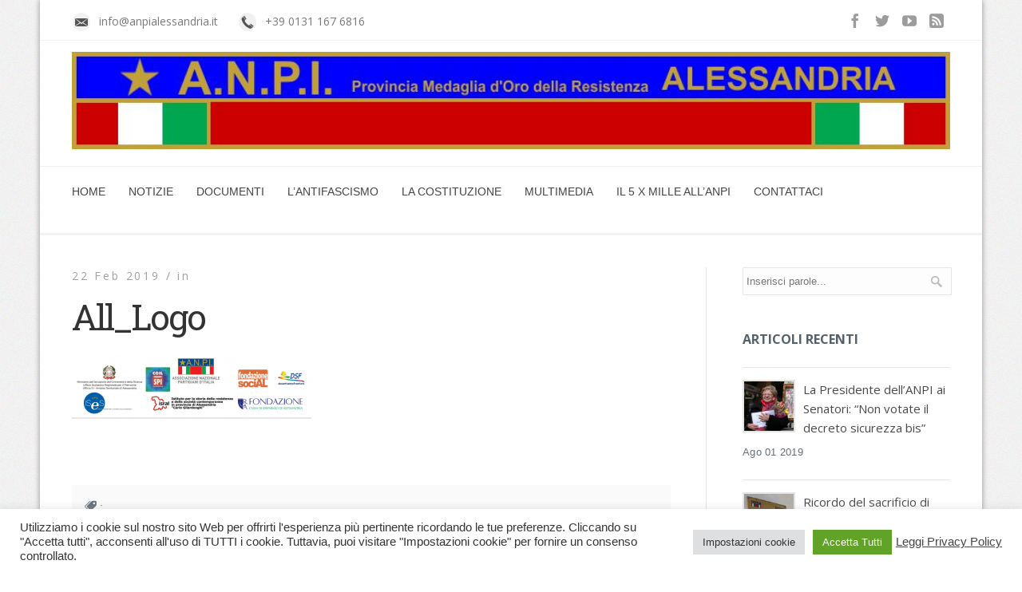

--- FILE ---
content_type: text/html; charset=UTF-8
request_url: https://www.anpialessandria.it/borsa-di-studio-intitolata-a-claudia-balbo/all_logo/
body_size: 15325
content:
 <!DOCTYPE html>
<!--[if (gte IE 9)|!(IE)]><!--><html lang="it-IT"> <!--<![endif]-->
<head><style>img.lazy{min-height:1px}</style><link href="https://www.anpialessandria.it/wp-content/plugins/w3-total-cache/pub/js/lazyload.min.js" as="script">

<meta charset="UTF-8">

<meta name="description" content="All_Logo" />
<meta name="keywords" content="" />
<meta name="author" content="ANPI Alessandria">

<meta name="viewport" content="width=device-width, initial-scale=1, maximum-scale=1">

<!--[if lt IE 9]>
<script src="https://www.anpialessandria.it/wp-content/themes/mexin-wp/js/modernizr.custom.11889.js" type="text/javascript"></script>
<![endif]-->
<!-- HTML5 Shiv events (end)-->

<link rel="shortcut icon" href="https://www.anpialessandria.it/wp-content/uploads/2014/04/favicon-1.ico">
<meta name='robots' content='index, follow, max-image-preview:large, max-snippet:-1, max-video-preview:-1' />
	<style>img:is([sizes="auto" i], [sizes^="auto," i]) { contain-intrinsic-size: 3000px 1500px }</style>
	
	<!-- This site is optimized with the Yoast SEO plugin v26.3 - https://yoast.com/wordpress/plugins/seo/ -->
	<title>All_Logo - ANPI Alessandria</title>
	<link rel="canonical" href="https://www.anpialessandria.it/borsa-di-studio-intitolata-a-claudia-balbo/all_logo/" />
	<meta property="og:locale" content="it_IT" />
	<meta property="og:type" content="article" />
	<meta property="og:title" content="All_Logo - ANPI Alessandria" />
	<meta property="og:url" content="https://www.anpialessandria.it/borsa-di-studio-intitolata-a-claudia-balbo/all_logo/" />
	<meta property="og:site_name" content="ANPI Alessandria" />
	<meta property="article:publisher" content="https://www.facebook.com/anpiprovinciale.alessandria" />
	<meta property="og:image" content="https://www.anpialessandria.it/borsa-di-studio-intitolata-a-claudia-balbo/all_logo" />
	<meta property="og:image:width" content="1489" />
	<meta property="og:image:height" content="391" />
	<meta property="og:image:type" content="image/png" />
	<meta name="twitter:card" content="summary_large_image" />
	<script type="application/ld+json" class="yoast-schema-graph">{"@context":"https://schema.org","@graph":[{"@type":"WebPage","@id":"https://www.anpialessandria.it/borsa-di-studio-intitolata-a-claudia-balbo/all_logo/","url":"https://www.anpialessandria.it/borsa-di-studio-intitolata-a-claudia-balbo/all_logo/","name":"All_Logo - ANPI Alessandria","isPartOf":{"@id":"https://www.anpialessandria.it/#website"},"primaryImageOfPage":{"@id":"https://www.anpialessandria.it/borsa-di-studio-intitolata-a-claudia-balbo/all_logo/#primaryimage"},"image":{"@id":"https://www.anpialessandria.it/borsa-di-studio-intitolata-a-claudia-balbo/all_logo/#primaryimage"},"thumbnailUrl":"https://www.anpialessandria.it/wp-content/uploads/2019/02/All_Logo.png","datePublished":"2019-02-22T10:21:29+00:00","breadcrumb":{"@id":"https://www.anpialessandria.it/borsa-di-studio-intitolata-a-claudia-balbo/all_logo/#breadcrumb"},"inLanguage":"it-IT","potentialAction":[{"@type":"ReadAction","target":["https://www.anpialessandria.it/borsa-di-studio-intitolata-a-claudia-balbo/all_logo/"]}]},{"@type":"ImageObject","inLanguage":"it-IT","@id":"https://www.anpialessandria.it/borsa-di-studio-intitolata-a-claudia-balbo/all_logo/#primaryimage","url":"https://www.anpialessandria.it/wp-content/uploads/2019/02/All_Logo.png","contentUrl":"https://www.anpialessandria.it/wp-content/uploads/2019/02/All_Logo.png","width":1489,"height":391},{"@type":"BreadcrumbList","@id":"https://www.anpialessandria.it/borsa-di-studio-intitolata-a-claudia-balbo/all_logo/#breadcrumb","itemListElement":[{"@type":"ListItem","position":1,"name":"Home","item":"https://www.anpialessandria.it/"},{"@type":"ListItem","position":2,"name":"Borsa di studio intitolata a Claudia Balbo","item":"https://www.anpialessandria.it/borsa-di-studio-intitolata-a-claudia-balbo/"},{"@type":"ListItem","position":3,"name":"All_Logo"}]},{"@type":"WebSite","@id":"https://www.anpialessandria.it/#website","url":"https://www.anpialessandria.it/","name":"ANPI Alessandria","description":"Associazione Partigiani d&#039;Italia","publisher":{"@id":"https://www.anpialessandria.it/#organization"},"potentialAction":[{"@type":"SearchAction","target":{"@type":"EntryPoint","urlTemplate":"https://www.anpialessandria.it/?s={search_term_string}"},"query-input":{"@type":"PropertyValueSpecification","valueRequired":true,"valueName":"search_term_string"}}],"inLanguage":"it-IT"},{"@type":"Organization","@id":"https://www.anpialessandria.it/#organization","name":"ANPI Alessandria - Partigiani Italiani","url":"https://www.anpialessandria.it/","logo":{"@type":"ImageObject","inLanguage":"it-IT","@id":"https://www.anpialessandria.it/#/schema/logo/image/","url":"https://www.anpialessandria.it/wp-content/uploads/2014/02/logoanpi.jpg","contentUrl":"https://www.anpialessandria.it/wp-content/uploads/2014/02/logoanpi.jpg","width":183,"height":80,"caption":"ANPI Alessandria - Partigiani Italiani"},"image":{"@id":"https://www.anpialessandria.it/#/schema/logo/image/"},"sameAs":["https://www.facebook.com/anpiprovinciale.alessandria"]}]}</script>
	<!-- / Yoast SEO plugin. -->


<link rel='dns-prefetch' href='//www.googletagmanager.com' />
<link rel='dns-prefetch' href='//fonts.googleapis.com' />
<link rel="alternate" type="application/rss+xml" title="ANPI Alessandria &raquo; Feed" href="https://www.anpialessandria.it/feed/" />
<link rel="alternate" type="application/rss+xml" title="ANPI Alessandria &raquo; Feed dei commenti" href="https://www.anpialessandria.it/comments/feed/" />
<link rel="alternate" type="application/rss+xml" title="ANPI Alessandria &raquo; All_Logo Feed dei commenti" href="https://www.anpialessandria.it/borsa-di-studio-intitolata-a-claudia-balbo/all_logo/feed/" />
<script type="text/javascript">
/* <![CDATA[ */
window._wpemojiSettings = {"baseUrl":"https:\/\/s.w.org\/images\/core\/emoji\/16.0.1\/72x72\/","ext":".png","svgUrl":"https:\/\/s.w.org\/images\/core\/emoji\/16.0.1\/svg\/","svgExt":".svg","source":{"concatemoji":"https:\/\/www.anpialessandria.it\/wp-includes\/js\/wp-emoji-release.min.js?ver=6.8.3"}};
/*! This file is auto-generated */
!function(s,n){var o,i,e;function c(e){try{var t={supportTests:e,timestamp:(new Date).valueOf()};sessionStorage.setItem(o,JSON.stringify(t))}catch(e){}}function p(e,t,n){e.clearRect(0,0,e.canvas.width,e.canvas.height),e.fillText(t,0,0);var t=new Uint32Array(e.getImageData(0,0,e.canvas.width,e.canvas.height).data),a=(e.clearRect(0,0,e.canvas.width,e.canvas.height),e.fillText(n,0,0),new Uint32Array(e.getImageData(0,0,e.canvas.width,e.canvas.height).data));return t.every(function(e,t){return e===a[t]})}function u(e,t){e.clearRect(0,0,e.canvas.width,e.canvas.height),e.fillText(t,0,0);for(var n=e.getImageData(16,16,1,1),a=0;a<n.data.length;a++)if(0!==n.data[a])return!1;return!0}function f(e,t,n,a){switch(t){case"flag":return n(e,"\ud83c\udff3\ufe0f\u200d\u26a7\ufe0f","\ud83c\udff3\ufe0f\u200b\u26a7\ufe0f")?!1:!n(e,"\ud83c\udde8\ud83c\uddf6","\ud83c\udde8\u200b\ud83c\uddf6")&&!n(e,"\ud83c\udff4\udb40\udc67\udb40\udc62\udb40\udc65\udb40\udc6e\udb40\udc67\udb40\udc7f","\ud83c\udff4\u200b\udb40\udc67\u200b\udb40\udc62\u200b\udb40\udc65\u200b\udb40\udc6e\u200b\udb40\udc67\u200b\udb40\udc7f");case"emoji":return!a(e,"\ud83e\udedf")}return!1}function g(e,t,n,a){var r="undefined"!=typeof WorkerGlobalScope&&self instanceof WorkerGlobalScope?new OffscreenCanvas(300,150):s.createElement("canvas"),o=r.getContext("2d",{willReadFrequently:!0}),i=(o.textBaseline="top",o.font="600 32px Arial",{});return e.forEach(function(e){i[e]=t(o,e,n,a)}),i}function t(e){var t=s.createElement("script");t.src=e,t.defer=!0,s.head.appendChild(t)}"undefined"!=typeof Promise&&(o="wpEmojiSettingsSupports",i=["flag","emoji"],n.supports={everything:!0,everythingExceptFlag:!0},e=new Promise(function(e){s.addEventListener("DOMContentLoaded",e,{once:!0})}),new Promise(function(t){var n=function(){try{var e=JSON.parse(sessionStorage.getItem(o));if("object"==typeof e&&"number"==typeof e.timestamp&&(new Date).valueOf()<e.timestamp+604800&&"object"==typeof e.supportTests)return e.supportTests}catch(e){}return null}();if(!n){if("undefined"!=typeof Worker&&"undefined"!=typeof OffscreenCanvas&&"undefined"!=typeof URL&&URL.createObjectURL&&"undefined"!=typeof Blob)try{var e="postMessage("+g.toString()+"("+[JSON.stringify(i),f.toString(),p.toString(),u.toString()].join(",")+"));",a=new Blob([e],{type:"text/javascript"}),r=new Worker(URL.createObjectURL(a),{name:"wpTestEmojiSupports"});return void(r.onmessage=function(e){c(n=e.data),r.terminate(),t(n)})}catch(e){}c(n=g(i,f,p,u))}t(n)}).then(function(e){for(var t in e)n.supports[t]=e[t],n.supports.everything=n.supports.everything&&n.supports[t],"flag"!==t&&(n.supports.everythingExceptFlag=n.supports.everythingExceptFlag&&n.supports[t]);n.supports.everythingExceptFlag=n.supports.everythingExceptFlag&&!n.supports.flag,n.DOMReady=!1,n.readyCallback=function(){n.DOMReady=!0}}).then(function(){return e}).then(function(){var e;n.supports.everything||(n.readyCallback(),(e=n.source||{}).concatemoji?t(e.concatemoji):e.wpemoji&&e.twemoji&&(t(e.twemoji),t(e.wpemoji)))}))}((window,document),window._wpemojiSettings);
/* ]]> */
</script>
<style id='wp-emoji-styles-inline-css' type='text/css'>

	img.wp-smiley, img.emoji {
		display: inline !important;
		border: none !important;
		box-shadow: none !important;
		height: 1em !important;
		width: 1em !important;
		margin: 0 0.07em !important;
		vertical-align: -0.1em !important;
		background: none !important;
		padding: 0 !important;
	}
</style>
<link rel='stylesheet' id='wp-block-library-css' href='https://www.anpialessandria.it/wp-includes/css/dist/block-library/style.min.css?ver=6.8.3' type='text/css' media='all' />
<style id='classic-theme-styles-inline-css' type='text/css'>
/*! This file is auto-generated */
.wp-block-button__link{color:#fff;background-color:#32373c;border-radius:9999px;box-shadow:none;text-decoration:none;padding:calc(.667em + 2px) calc(1.333em + 2px);font-size:1.125em}.wp-block-file__button{background:#32373c;color:#fff;text-decoration:none}
</style>
<style id='global-styles-inline-css' type='text/css'>
:root{--wp--preset--aspect-ratio--square: 1;--wp--preset--aspect-ratio--4-3: 4/3;--wp--preset--aspect-ratio--3-4: 3/4;--wp--preset--aspect-ratio--3-2: 3/2;--wp--preset--aspect-ratio--2-3: 2/3;--wp--preset--aspect-ratio--16-9: 16/9;--wp--preset--aspect-ratio--9-16: 9/16;--wp--preset--color--black: #000000;--wp--preset--color--cyan-bluish-gray: #abb8c3;--wp--preset--color--white: #ffffff;--wp--preset--color--pale-pink: #f78da7;--wp--preset--color--vivid-red: #cf2e2e;--wp--preset--color--luminous-vivid-orange: #ff6900;--wp--preset--color--luminous-vivid-amber: #fcb900;--wp--preset--color--light-green-cyan: #7bdcb5;--wp--preset--color--vivid-green-cyan: #00d084;--wp--preset--color--pale-cyan-blue: #8ed1fc;--wp--preset--color--vivid-cyan-blue: #0693e3;--wp--preset--color--vivid-purple: #9b51e0;--wp--preset--gradient--vivid-cyan-blue-to-vivid-purple: linear-gradient(135deg,rgba(6,147,227,1) 0%,rgb(155,81,224) 100%);--wp--preset--gradient--light-green-cyan-to-vivid-green-cyan: linear-gradient(135deg,rgb(122,220,180) 0%,rgb(0,208,130) 100%);--wp--preset--gradient--luminous-vivid-amber-to-luminous-vivid-orange: linear-gradient(135deg,rgba(252,185,0,1) 0%,rgba(255,105,0,1) 100%);--wp--preset--gradient--luminous-vivid-orange-to-vivid-red: linear-gradient(135deg,rgba(255,105,0,1) 0%,rgb(207,46,46) 100%);--wp--preset--gradient--very-light-gray-to-cyan-bluish-gray: linear-gradient(135deg,rgb(238,238,238) 0%,rgb(169,184,195) 100%);--wp--preset--gradient--cool-to-warm-spectrum: linear-gradient(135deg,rgb(74,234,220) 0%,rgb(151,120,209) 20%,rgb(207,42,186) 40%,rgb(238,44,130) 60%,rgb(251,105,98) 80%,rgb(254,248,76) 100%);--wp--preset--gradient--blush-light-purple: linear-gradient(135deg,rgb(255,206,236) 0%,rgb(152,150,240) 100%);--wp--preset--gradient--blush-bordeaux: linear-gradient(135deg,rgb(254,205,165) 0%,rgb(254,45,45) 50%,rgb(107,0,62) 100%);--wp--preset--gradient--luminous-dusk: linear-gradient(135deg,rgb(255,203,112) 0%,rgb(199,81,192) 50%,rgb(65,88,208) 100%);--wp--preset--gradient--pale-ocean: linear-gradient(135deg,rgb(255,245,203) 0%,rgb(182,227,212) 50%,rgb(51,167,181) 100%);--wp--preset--gradient--electric-grass: linear-gradient(135deg,rgb(202,248,128) 0%,rgb(113,206,126) 100%);--wp--preset--gradient--midnight: linear-gradient(135deg,rgb(2,3,129) 0%,rgb(40,116,252) 100%);--wp--preset--font-size--small: 13px;--wp--preset--font-size--medium: 20px;--wp--preset--font-size--large: 36px;--wp--preset--font-size--x-large: 42px;--wp--preset--spacing--20: 0.44rem;--wp--preset--spacing--30: 0.67rem;--wp--preset--spacing--40: 1rem;--wp--preset--spacing--50: 1.5rem;--wp--preset--spacing--60: 2.25rem;--wp--preset--spacing--70: 3.38rem;--wp--preset--spacing--80: 5.06rem;--wp--preset--shadow--natural: 6px 6px 9px rgba(0, 0, 0, 0.2);--wp--preset--shadow--deep: 12px 12px 50px rgba(0, 0, 0, 0.4);--wp--preset--shadow--sharp: 6px 6px 0px rgba(0, 0, 0, 0.2);--wp--preset--shadow--outlined: 6px 6px 0px -3px rgba(255, 255, 255, 1), 6px 6px rgba(0, 0, 0, 1);--wp--preset--shadow--crisp: 6px 6px 0px rgba(0, 0, 0, 1);}:where(.is-layout-flex){gap: 0.5em;}:where(.is-layout-grid){gap: 0.5em;}body .is-layout-flex{display: flex;}.is-layout-flex{flex-wrap: wrap;align-items: center;}.is-layout-flex > :is(*, div){margin: 0;}body .is-layout-grid{display: grid;}.is-layout-grid > :is(*, div){margin: 0;}:where(.wp-block-columns.is-layout-flex){gap: 2em;}:where(.wp-block-columns.is-layout-grid){gap: 2em;}:where(.wp-block-post-template.is-layout-flex){gap: 1.25em;}:where(.wp-block-post-template.is-layout-grid){gap: 1.25em;}.has-black-color{color: var(--wp--preset--color--black) !important;}.has-cyan-bluish-gray-color{color: var(--wp--preset--color--cyan-bluish-gray) !important;}.has-white-color{color: var(--wp--preset--color--white) !important;}.has-pale-pink-color{color: var(--wp--preset--color--pale-pink) !important;}.has-vivid-red-color{color: var(--wp--preset--color--vivid-red) !important;}.has-luminous-vivid-orange-color{color: var(--wp--preset--color--luminous-vivid-orange) !important;}.has-luminous-vivid-amber-color{color: var(--wp--preset--color--luminous-vivid-amber) !important;}.has-light-green-cyan-color{color: var(--wp--preset--color--light-green-cyan) !important;}.has-vivid-green-cyan-color{color: var(--wp--preset--color--vivid-green-cyan) !important;}.has-pale-cyan-blue-color{color: var(--wp--preset--color--pale-cyan-blue) !important;}.has-vivid-cyan-blue-color{color: var(--wp--preset--color--vivid-cyan-blue) !important;}.has-vivid-purple-color{color: var(--wp--preset--color--vivid-purple) !important;}.has-black-background-color{background-color: var(--wp--preset--color--black) !important;}.has-cyan-bluish-gray-background-color{background-color: var(--wp--preset--color--cyan-bluish-gray) !important;}.has-white-background-color{background-color: var(--wp--preset--color--white) !important;}.has-pale-pink-background-color{background-color: var(--wp--preset--color--pale-pink) !important;}.has-vivid-red-background-color{background-color: var(--wp--preset--color--vivid-red) !important;}.has-luminous-vivid-orange-background-color{background-color: var(--wp--preset--color--luminous-vivid-orange) !important;}.has-luminous-vivid-amber-background-color{background-color: var(--wp--preset--color--luminous-vivid-amber) !important;}.has-light-green-cyan-background-color{background-color: var(--wp--preset--color--light-green-cyan) !important;}.has-vivid-green-cyan-background-color{background-color: var(--wp--preset--color--vivid-green-cyan) !important;}.has-pale-cyan-blue-background-color{background-color: var(--wp--preset--color--pale-cyan-blue) !important;}.has-vivid-cyan-blue-background-color{background-color: var(--wp--preset--color--vivid-cyan-blue) !important;}.has-vivid-purple-background-color{background-color: var(--wp--preset--color--vivid-purple) !important;}.has-black-border-color{border-color: var(--wp--preset--color--black) !important;}.has-cyan-bluish-gray-border-color{border-color: var(--wp--preset--color--cyan-bluish-gray) !important;}.has-white-border-color{border-color: var(--wp--preset--color--white) !important;}.has-pale-pink-border-color{border-color: var(--wp--preset--color--pale-pink) !important;}.has-vivid-red-border-color{border-color: var(--wp--preset--color--vivid-red) !important;}.has-luminous-vivid-orange-border-color{border-color: var(--wp--preset--color--luminous-vivid-orange) !important;}.has-luminous-vivid-amber-border-color{border-color: var(--wp--preset--color--luminous-vivid-amber) !important;}.has-light-green-cyan-border-color{border-color: var(--wp--preset--color--light-green-cyan) !important;}.has-vivid-green-cyan-border-color{border-color: var(--wp--preset--color--vivid-green-cyan) !important;}.has-pale-cyan-blue-border-color{border-color: var(--wp--preset--color--pale-cyan-blue) !important;}.has-vivid-cyan-blue-border-color{border-color: var(--wp--preset--color--vivid-cyan-blue) !important;}.has-vivid-purple-border-color{border-color: var(--wp--preset--color--vivid-purple) !important;}.has-vivid-cyan-blue-to-vivid-purple-gradient-background{background: var(--wp--preset--gradient--vivid-cyan-blue-to-vivid-purple) !important;}.has-light-green-cyan-to-vivid-green-cyan-gradient-background{background: var(--wp--preset--gradient--light-green-cyan-to-vivid-green-cyan) !important;}.has-luminous-vivid-amber-to-luminous-vivid-orange-gradient-background{background: var(--wp--preset--gradient--luminous-vivid-amber-to-luminous-vivid-orange) !important;}.has-luminous-vivid-orange-to-vivid-red-gradient-background{background: var(--wp--preset--gradient--luminous-vivid-orange-to-vivid-red) !important;}.has-very-light-gray-to-cyan-bluish-gray-gradient-background{background: var(--wp--preset--gradient--very-light-gray-to-cyan-bluish-gray) !important;}.has-cool-to-warm-spectrum-gradient-background{background: var(--wp--preset--gradient--cool-to-warm-spectrum) !important;}.has-blush-light-purple-gradient-background{background: var(--wp--preset--gradient--blush-light-purple) !important;}.has-blush-bordeaux-gradient-background{background: var(--wp--preset--gradient--blush-bordeaux) !important;}.has-luminous-dusk-gradient-background{background: var(--wp--preset--gradient--luminous-dusk) !important;}.has-pale-ocean-gradient-background{background: var(--wp--preset--gradient--pale-ocean) !important;}.has-electric-grass-gradient-background{background: var(--wp--preset--gradient--electric-grass) !important;}.has-midnight-gradient-background{background: var(--wp--preset--gradient--midnight) !important;}.has-small-font-size{font-size: var(--wp--preset--font-size--small) !important;}.has-medium-font-size{font-size: var(--wp--preset--font-size--medium) !important;}.has-large-font-size{font-size: var(--wp--preset--font-size--large) !important;}.has-x-large-font-size{font-size: var(--wp--preset--font-size--x-large) !important;}
:where(.wp-block-post-template.is-layout-flex){gap: 1.25em;}:where(.wp-block-post-template.is-layout-grid){gap: 1.25em;}
:where(.wp-block-columns.is-layout-flex){gap: 2em;}:where(.wp-block-columns.is-layout-grid){gap: 2em;}
:root :where(.wp-block-pullquote){font-size: 1.5em;line-height: 1.6;}
</style>
<link rel='stylesheet' id='contact-form-7-css' href='https://www.anpialessandria.it/wp-content/plugins/contact-form-7/includes/css/styles.css?ver=6.1.3' type='text/css' media='all' />
<link rel='stylesheet' id='cookie-law-info-css' href='https://www.anpialessandria.it/wp-content/plugins/cookie-law-info/legacy/public/css/cookie-law-info-public.css?ver=3.3.6' type='text/css' media='all' />
<link rel='stylesheet' id='cookie-law-info-gdpr-css' href='https://www.anpialessandria.it/wp-content/plugins/cookie-law-info/legacy/public/css/cookie-law-info-gdpr.css?ver=3.3.6' type='text/css' media='all' />
<link rel='stylesheet' id='events-manager-css' href='https://www.anpialessandria.it/wp-content/plugins/events-manager/includes/css/events-manager.min.css?ver=7.2.2.1' type='text/css' media='all' />
<style id='events-manager-inline-css' type='text/css'>
body .em { --font-family : inherit; --font-weight : inherit; --font-size : 1em; --line-height : inherit; }
</style>
<link rel='stylesheet' id='main-style-css' href='https://www.anpialessandria.it/wp-content/themes/mexin-wp/style.css?ver=6.8.3' type='text/css' media='all' />
<link rel='stylesheet' id='dynamic_css-css' href='https://www.anpialessandria.it/wp-content/themes/mexin-wp/dyncss.php?ver=6.8.3' type='text/css' media='all' />
<link rel='stylesheet' id='gfont-style-css' href='https://fonts.googleapis.com/css?family=Open+Sans%3A300%2C400%2C600%2C700%2C900%7CRoboto%7CRoboto+Slab%3A300%2C400&#038;ver=6.8.3' type='text/css' media='all' />
<script type="text/javascript" src="https://www.anpialessandria.it/wp-includes/js/jquery/jquery.min.js?ver=3.7.1" id="jquery-core-js"></script>
<script type="text/javascript" src="https://www.anpialessandria.it/wp-includes/js/jquery/jquery-migrate.min.js?ver=3.4.1" id="jquery-migrate-js"></script>
<script type="text/javascript" id="cookie-law-info-js-extra">
/* <![CDATA[ */
var Cli_Data = {"nn_cookie_ids":[],"cookielist":[],"non_necessary_cookies":{"analytics":["_ga","_gid"]},"ccpaEnabled":"","ccpaRegionBased":"","ccpaBarEnabled":"","strictlyEnabled":["necessary","obligatoire"],"ccpaType":"gdpr","js_blocking":"1","custom_integration":"","triggerDomRefresh":"","secure_cookies":""};
var cli_cookiebar_settings = {"animate_speed_hide":"500","animate_speed_show":"500","background":"#FFF","border":"#b1a6a6c2","border_on":"","button_1_button_colour":"#61a229","button_1_button_hover":"#4e8221","button_1_link_colour":"#fff","button_1_as_button":"1","button_1_new_win":"","button_2_button_colour":"#333","button_2_button_hover":"#292929","button_2_link_colour":"#444","button_2_as_button":"","button_2_hidebar":"","button_3_button_colour":"#dedfe0","button_3_button_hover":"#b2b2b3","button_3_link_colour":"#333333","button_3_as_button":"1","button_3_new_win":"","button_4_button_colour":"#dedfe0","button_4_button_hover":"#b2b2b3","button_4_link_colour":"#333333","button_4_as_button":"1","button_7_button_colour":"#61a229","button_7_button_hover":"#4e8221","button_7_link_colour":"#fff","button_7_as_button":"1","button_7_new_win":"","font_family":"inherit","header_fix":"","notify_animate_hide":"1","notify_animate_show":"","notify_div_id":"#cookie-law-info-bar","notify_position_horizontal":"right","notify_position_vertical":"bottom","scroll_close":"","scroll_close_reload":"","accept_close_reload":"","reject_close_reload":"","showagain_tab":"","showagain_background":"#fff","showagain_border":"#000","showagain_div_id":"#cookie-law-info-again","showagain_x_position":"100px","text":"#333333","show_once_yn":"","show_once":"10000","logging_on":"","as_popup":"","popup_overlay":"1","bar_heading_text":"","cookie_bar_as":"banner","popup_showagain_position":"bottom-right","widget_position":"left"};
var log_object = {"ajax_url":"https:\/\/www.anpialessandria.it\/wp-admin\/admin-ajax.php"};
/* ]]> */
</script>
<script type="text/javascript" src="https://www.anpialessandria.it/wp-content/plugins/cookie-law-info/legacy/public/js/cookie-law-info-public.js?ver=3.3.6" id="cookie-law-info-js"></script>
<script type="text/javascript" src="https://www.anpialessandria.it/wp-includes/js/jquery/ui/core.min.js?ver=1.13.3" id="jquery-ui-core-js"></script>
<script type="text/javascript" src="https://www.anpialessandria.it/wp-includes/js/jquery/ui/mouse.min.js?ver=1.13.3" id="jquery-ui-mouse-js"></script>
<script type="text/javascript" src="https://www.anpialessandria.it/wp-includes/js/jquery/ui/sortable.min.js?ver=1.13.3" id="jquery-ui-sortable-js"></script>
<script type="text/javascript" src="https://www.anpialessandria.it/wp-includes/js/jquery/ui/datepicker.min.js?ver=1.13.3" id="jquery-ui-datepicker-js"></script>
<script type="text/javascript" id="jquery-ui-datepicker-js-after">
/* <![CDATA[ */
jQuery(function(jQuery){jQuery.datepicker.setDefaults({"closeText":"Chiudi","currentText":"Oggi","monthNames":["Gennaio","Febbraio","Marzo","Aprile","Maggio","Giugno","Luglio","Agosto","Settembre","Ottobre","Novembre","Dicembre"],"monthNamesShort":["Gen","Feb","Mar","Apr","Mag","Giu","Lug","Ago","Set","Ott","Nov","Dic"],"nextText":"Prossimo","prevText":"Precedente","dayNames":["domenica","luned\u00ec","marted\u00ec","mercoled\u00ec","gioved\u00ec","venerd\u00ec","sabato"],"dayNamesShort":["Dom","Lun","Mar","Mer","Gio","Ven","Sab"],"dayNamesMin":["D","L","M","M","G","V","S"],"dateFormat":"d MM yy","firstDay":1,"isRTL":false});});
/* ]]> */
</script>
<script type="text/javascript" src="https://www.anpialessandria.it/wp-includes/js/jquery/ui/resizable.min.js?ver=1.13.3" id="jquery-ui-resizable-js"></script>
<script type="text/javascript" src="https://www.anpialessandria.it/wp-includes/js/jquery/ui/draggable.min.js?ver=1.13.3" id="jquery-ui-draggable-js"></script>
<script type="text/javascript" src="https://www.anpialessandria.it/wp-includes/js/jquery/ui/controlgroup.min.js?ver=1.13.3" id="jquery-ui-controlgroup-js"></script>
<script type="text/javascript" src="https://www.anpialessandria.it/wp-includes/js/jquery/ui/checkboxradio.min.js?ver=1.13.3" id="jquery-ui-checkboxradio-js"></script>
<script type="text/javascript" src="https://www.anpialessandria.it/wp-includes/js/jquery/ui/button.min.js?ver=1.13.3" id="jquery-ui-button-js"></script>
<script type="text/javascript" src="https://www.anpialessandria.it/wp-includes/js/jquery/ui/dialog.min.js?ver=1.13.3" id="jquery-ui-dialog-js"></script>
<script type="text/javascript" id="events-manager-js-extra">
/* <![CDATA[ */
var EM = {"ajaxurl":"https:\/\/www.anpialessandria.it\/wp-admin\/admin-ajax.php","locationajaxurl":"https:\/\/www.anpialessandria.it\/wp-admin\/admin-ajax.php?action=locations_search","firstDay":"1","locale":"it","dateFormat":"yy-mm-dd","ui_css":"https:\/\/www.anpialessandria.it\/wp-content\/plugins\/events-manager\/includes\/css\/jquery-ui\/build.min.css","show24hours":"1","is_ssl":"1","autocomplete_limit":"10","calendar":{"breakpoints":{"small":560,"medium":908,"large":false}},"phone":"","datepicker":{"format":"d\/m\/Y","locale":"it"},"search":{"breakpoints":{"small":650,"medium":850,"full":false}},"url":"https:\/\/www.anpialessandria.it\/wp-content\/plugins\/events-manager","assets":{"input.em-uploader":{"js":{"em-uploader":{"url":"https:\/\/www.anpialessandria.it\/wp-content\/plugins\/events-manager\/includes\/js\/em-uploader.js?v=7.2.2.1","event":"em_uploader_ready"}}},".em-event-editor":{"js":{"event-editor":{"url":"https:\/\/www.anpialessandria.it\/wp-content\/plugins\/events-manager\/includes\/js\/events-manager-event-editor.js?v=7.2.2.1","event":"em_event_editor_ready"}},"css":{"event-editor":"https:\/\/www.anpialessandria.it\/wp-content\/plugins\/events-manager\/includes\/css\/events-manager-event-editor.min.css?v=7.2.2.1"}},".em-recurrence-sets, .em-timezone":{"js":{"luxon":{"url":"luxon\/luxon.js?v=7.2.2.1","event":"em_luxon_ready"}}},".em-booking-form, #em-booking-form, .em-booking-recurring, .em-event-booking-form":{"js":{"em-bookings":{"url":"https:\/\/www.anpialessandria.it\/wp-content\/plugins\/events-manager\/includes\/js\/bookingsform.js?v=7.2.2.1","event":"em_booking_form_js_loaded"}}},"#em-opt-archetypes":{"js":{"archetypes":"https:\/\/www.anpialessandria.it\/wp-content\/plugins\/events-manager\/includes\/js\/admin-archetype-editor.js?v=7.2.2.1","archetypes_ms":"https:\/\/www.anpialessandria.it\/wp-content\/plugins\/events-manager\/includes\/js\/admin-archetypes.js?v=7.2.2.1","qs":"qs\/qs.js?v=7.2.2.1"}}},"cached":"1","txt_search":"Ricerca","txt_searching":"Ricerca in corso...","txt_loading":"Caricamento in corso..."};
/* ]]> */
</script>
<script type="text/javascript" src="https://www.anpialessandria.it/wp-content/plugins/events-manager/includes/js/events-manager.js?ver=7.2.2.1" id="events-manager-js"></script>
<script type="text/javascript" src="https://www.anpialessandria.it/wp-content/plugins/events-manager/includes/external/flatpickr/l10n/it.js?ver=7.2.2.1" id="em-flatpickr-localization-js"></script>

<!-- Snippet del tag Google (gtag.js) aggiunto da Site Kit -->
<!-- Snippet Google Analytics aggiunto da Site Kit -->
<script type="text/javascript" src="https://www.googletagmanager.com/gtag/js?id=GT-57V4QLD" id="google_gtagjs-js" async></script>
<script type="text/javascript" id="google_gtagjs-js-after">
/* <![CDATA[ */
window.dataLayer = window.dataLayer || [];function gtag(){dataLayer.push(arguments);}
gtag("set","linker",{"domains":["www.anpialessandria.it"]});
gtag("js", new Date());
gtag("set", "developer_id.dZTNiMT", true);
gtag("config", "GT-57V4QLD", {"googlesitekit_post_type":"attachment"});
/* ]]> */
</script>
<link rel="https://api.w.org/" href="https://www.anpialessandria.it/wp-json/" /><link rel="alternate" title="JSON" type="application/json" href="https://www.anpialessandria.it/wp-json/wp/v2/media/7001" /><link rel="EditURI" type="application/rsd+xml" title="RSD" href="https://www.anpialessandria.it/xmlrpc.php?rsd" />
<meta name="generator" content="WordPress 6.8.3" />
<link rel='shortlink' href='https://www.anpialessandria.it/?p=7001' />
<link rel="alternate" title="oEmbed (JSON)" type="application/json+oembed" href="https://www.anpialessandria.it/wp-json/oembed/1.0/embed?url=https%3A%2F%2Fwww.anpialessandria.it%2Fborsa-di-studio-intitolata-a-claudia-balbo%2Fall_logo%2F" />
<link rel="alternate" title="oEmbed (XML)" type="text/xml+oembed" href="https://www.anpialessandria.it/wp-json/oembed/1.0/embed?url=https%3A%2F%2Fwww.anpialessandria.it%2Fborsa-di-studio-intitolata-a-claudia-balbo%2Fall_logo%2F&#038;format=xml" />
<meta name="generator" content="Site Kit by Google 1.165.0" /><style type="text/css" media="screen">body{ background-color:#ffffff; } </style><style type="text/css" media="screen">body{  } </style><meta name="generator" content="Powered by WPBakery Page Builder - drag and drop page builder for WordPress."/>
<noscript><style> .wpb_animate_when_almost_visible { opacity: 1; }</style></noscript></head>
	
	
<body class="attachment wp-singular attachment-template-default single single-attachment postid-7001 attachmentid-7001 attachment-png wp-theme-mexin-wp default-header wpb-js-composer js-comp-ver-6.6.0 vc_responsive">

<div id="boxed-wrap" class="colorskin-4">
<div class="top-bar">
<div class="container"><div class="top-links lftflot">	<h6><i class="icomoon-envelop-2"></i> info@anpialessandria.it</h6> <h6><i class="icomoon-phone-2"></i> +39 0131 167 6816</h6>
</div><div class="socailfollow rgtflot"><a href="https://www.facebook.com/anpialessandria" class="facebook"><i class="icomoon-facebook"></i></a><a href="https://twitter.com/@anpinazionale" class="twitter"><i class="icomoon-twitter"></i></a><a href="https://www.youtube.com/channel/UCtVEqz1BgRMWih2KPVqkqoA" class="youtube"><i class="icomoon-youtube"></i></a><a href="https://www.anpialessandria.it/feed/" class="rss"><i class="icomoon-feed-3"></i></a></div>

</div>
</div>
<header id="header">
	<div  class="container">
		<div class="sixteen columns logo">
			<a href="https://www.anpialessandria.it/">
										<img class="lazy" src="data:image/svg+xml,%3Csvg%20xmlns='http://www.w3.org/2000/svg'%20viewBox='0%200%201100%201100'%3E%3C/svg%3E" data-src="https://www.anpialessandria.it/wp-content/uploads/2014/02/logo.jpg" width="1100" id="img-logo" alt="logo">
									</a>
		</div>
			</div>
	<nav id="nav-wrap" class="nav-wrap2 ">
		<div class="container">	
			<ul id="nav"><li id="menu-item-1132" class="menu-item menu-item-type-post_type menu-item-object-page menu-item-home menu-item-has-children"><a href="https://www.anpialessandria.it/" data-description=''>Home</a>
<ul class="sub-menu">
	<li id="menu-item-832" class="menu-item menu-item-type-post_type menu-item-object-page"><a href="https://www.anpialessandria.it/home/chi-siamo/" data-description=''>Chi Siamo</a></li>
	<li id="menu-item-1055" class="menu-item menu-item-type-post_type menu-item-object-page"><a href="https://www.anpialessandria.it/home/comitato-provinciale/" data-description=''>Comitato Provinciale</a></li>
	<li id="menu-item-1056" class="menu-item menu-item-type-post_type menu-item-object-page"><a href="https://www.anpialessandria.it/home/sezioni-della-provincia/" data-description=''>Sezioni della provincia</a></li>
</ul>
</li>
<li id="menu-item-895" class="menu-item menu-item-type-post_type menu-item-object-page menu-item-has-children"><a href="https://www.anpialessandria.it/notizie/" data-description=''>Notizie</a>
<ul class="sub-menu">
	<li id="menu-item-896" class="menu-item menu-item-type-taxonomy menu-item-object-category"><a href="https://www.anpialessandria.it/category/eventi/" data-description=''>Eventi</a></li>
	<li id="menu-item-897" class="menu-item menu-item-type-taxonomy menu-item-object-category"><a href="https://www.anpialessandria.it/category/news/" data-description=''>News</a></li>
</ul>
</li>
<li id="menu-item-906" class="menu-item menu-item-type-post_type menu-item-object-page menu-item-has-children"><a href="https://www.anpialessandria.it/documenti/" data-description=''>Documenti</a>
<ul class="sub-menu">
	<li id="menu-item-915" class="menu-item menu-item-type-taxonomy menu-item-object-category"><a href="https://www.anpialessandria.it/category/consiglio-nazionale-2013/" data-description=''>Consiglio Nazionale</a></li>
	<li id="menu-item-907" class="menu-item menu-item-type-taxonomy menu-item-object-category"><a href="https://www.anpialessandria.it/category/documenti-nazionali/" data-description=''>Documenti Nazionali</a></li>
	<li id="menu-item-908" class="menu-item menu-item-type-taxonomy menu-item-object-category"><a href="https://www.anpialessandria.it/category/documenti-provinciali/" data-description=''>Documenti Provinciali</a></li>
	<li id="menu-item-909" class="menu-item menu-item-type-taxonomy menu-item-object-category"><a href="https://www.anpialessandria.it/category/sezioni/" data-description=''>Sezioni</a></li>
</ul>
</li>
<li id="menu-item-934" class="menu-item menu-item-type-post_type menu-item-object-page menu-item-has-children"><a href="https://www.anpialessandria.it/lantifascismo/" data-description=''>L&#8217;Antifascismo</a>
<ul class="sub-menu">
	<li id="menu-item-1818" class="menu-item menu-item-type-post_type menu-item-object-page"><a href="https://www.anpialessandria.it/le-medaglie-doro/" data-description=''>Le Medaglie d&#8217;Oro</a></li>
	<li id="menu-item-1043" class="menu-item menu-item-type-post_type menu-item-object-page"><a href="https://www.anpialessandria.it/i-luoghi-della-memoria/" data-description=''>I Luoghi della memoria</a></li>
</ul>
</li>
<li id="menu-item-946" class="menu-item menu-item-type-post_type menu-item-object-page menu-item-has-children"><a href="https://www.anpialessandria.it/la-costituzione/" data-description=''>La Costituzione</a>
<ul class="sub-menu">
	<li id="menu-item-950" class="menu-item menu-item-type-post_type menu-item-object-page"><a href="https://www.anpialessandria.it/la-costituzione/principi-fondamentali/" data-description=''>Principi Fondamentali</a></li>
	<li id="menu-item-949" class="menu-item menu-item-type-post_type menu-item-object-page"><a href="https://www.anpialessandria.it/la-costituzione/parte-i-diritti-e-doveri-dei-cittadini/" data-description=''>Parte I: Diritti e Doveri dei Cittadini</a></li>
	<li id="menu-item-948" class="menu-item menu-item-type-post_type menu-item-object-page"><a href="https://www.anpialessandria.it/la-costituzione/parte-ii-ordinamento-della-repubblica/" data-description=''>Parte II: Ordinamento della Repubblica</a></li>
	<li id="menu-item-947" class="menu-item menu-item-type-post_type menu-item-object-page"><a href="https://www.anpialessandria.it/la-costituzione/disposizioni-transitorie-e-finali/" data-description=''>Disposizioni transitorie e finali</a></li>
</ul>
</li>
<li id="menu-item-1303" class="menu-item menu-item-type-taxonomy menu-item-object-category"><a href="https://www.anpialessandria.it/category/multimedia/" data-description=''>Multimedia</a></li>
<li id="menu-item-7180" class="menu-item menu-item-type-post_type menu-item-object-post"><a href="https://www.anpialessandria.it/il-5-x-mille-allanpi/" data-description=''>Il 5 x mille all&#8217;ANPI</a></li>
<li id="menu-item-1040" class="menu-item menu-item-type-post_type menu-item-object-page"><a href="https://www.anpialessandria.it/contattaci/" data-description=''>Contattaci</a></li>
</ul>		</div>
	</nav>
			<!-- /nav-wrap -->
	
</header>
<!-- end-header -->
 <section class="container page-content" >
    <hr class="vertical-space2">
    	<section class="eleven columns">
      <article class="blog-single-post">
		
	          <div class="post post-7001 attachment type-attachment status-inherit hentry">
          <div class="postmetadata">
            <h6 class="blog-author">22 Feb 2019 / <strong>in</strong>  </h6>
          </div>
          <h1>All_Logo</h1>
			<div style="float:left;padding-right: 10px;"></div>

			<p class="attachment"><a href='https://www.anpialessandria.it/wp-content/uploads/2019/02/All_Logo.png'><img decoding="async" width="300" height="79" src="data:image/svg+xml,%3Csvg%20xmlns='http://www.w3.org/2000/svg'%20viewBox='0%200%20300%2079'%3E%3C/svg%3E" data-src="https://www.anpialessandria.it/wp-content/uploads/2019/02/All_Logo-300x79.png" class="attachment-medium size-medium lazy" alt="" data-srcset="https://www.anpialessandria.it/wp-content/uploads/2019/02/All_Logo-300x79.png 300w, https://www.anpialessandria.it/wp-content/uploads/2019/02/All_Logo-150x39.png 150w, https://www.anpialessandria.it/wp-content/uploads/2019/02/All_Logo-768x202.png 768w, https://www.anpialessandria.it/wp-content/uploads/2019/02/All_Logo-1024x269.png 1024w, https://www.anpialessandria.it/wp-content/uploads/2019/02/All_Logo.png 1489w" data-sizes="(max-width: 300px) 100vw, 300px" /></a></p>
          <br class="clear">
			<div class="post-tags">
			   <i class="icomoon-tags"></i> : &nbsp; 			</div><!-- End Tags -->
			 
			 <div class="next-prev-posts">
			 			  
			 </div><!-- End next-prev post -->
		  <hr class="boldbx">
         
        </div>
				
      </article>
      <div class="columns">
<div class="commentbox">
         <div class="post-bottom-section">
<div class="right">
		 </div>
</div>
	<div id="respond" class="comment-respond">
		<h3 id="reply-title" class="comment-reply-title">Lascia un commento <small><a rel="nofollow" id="cancel-comment-reply-link" href="/borsa-di-studio-intitolata-a-claudia-balbo/all_logo/#respond" style="display:none;">Annulla risposta</a></small></h3><form action="https://www.anpialessandria.it/wp-comments-post.php" method="post" id="commentform" class="comment-form"><p class="comment-notes"><span id="email-notes">Il tuo indirizzo email non sarà pubblicato.</span> <span class="required-field-message">I campi obbligatori sono contrassegnati <span class="required">*</span></span></p><p class="comment-form-comment"><label for="comment">Commento <span class="required">*</span></label> <textarea id="comment" name="comment" cols="45" rows="8" maxlength="65525" required="required"></textarea></p><p class="comment-form-author"><label for="author">Nome <span class="required">*</span></label> <input id="author" name="author" type="text" value="" size="30" maxlength="245" autocomplete="name" required="required" /></p>
<p class="comment-form-email"><label for="email">Email <span class="required">*</span></label> <input id="email" name="email" type="text" value="" size="30" maxlength="100" aria-describedby="email-notes" autocomplete="email" required="required" /></p>
<p class="comment-form-url"><label for="url">Sito web</label> <input id="url" name="url" type="text" value="" size="30" maxlength="200" autocomplete="url" /></p>
<p class="comment-form-cookies-consent"><input id="wp-comment-cookies-consent" name="wp-comment-cookies-consent" type="checkbox" value="yes" /> <label for="wp-comment-cookies-consent">Salva il mio nome, email e sito web in questo browser per la prossima volta che commento.</label></p>
<p class="form-submit"><input name="submit" type="submit" id="submit" class="submit" value="Invia commento" /> <input type='hidden' name='comment_post_ID' value='7001' id='comment_post_ID' />
<input type='hidden' name='comment_parent' id='comment_parent' value='0' />
</p><p style="display: none;"><input type="hidden" id="akismet_comment_nonce" name="akismet_comment_nonce" value="a0350fbb45" /></p><p style="display: none !important;" class="akismet-fields-container" data-prefix="ak_"><label>&#916;<textarea name="ak_hp_textarea" cols="45" rows="8" maxlength="100"></textarea></label><input type="hidden" id="ak_js_1" name="ak_js" value="74"/><script>document.getElementById( "ak_js_1" ).setAttribute( "value", ( new Date() ).getTime() );</script></p></form>	</div><!-- #respond -->
	<p class="akismet_comment_form_privacy_notice">Questo sito utilizza Akismet per ridurre lo spam. <a href="https://akismet.com/privacy/" target="_blank" rel="nofollow noopener">Scopri come vengono elaborati i dati derivati dai commenti</a>.</p></div>
</div>    </section>
    <!-- end-main-conten -->
        <aside class="four columns offset-by-one sidebar">
     <div class="listbox1"><form role="search" action="https://www.anpialessandria.it/" method="get" >
 <div>
    <input name="s" type="text" placeholder="Inserisci parole..." class="search-side" >
</div>
</form></div>		<div class="listbox1">		<h4 class="subtitle">Articoli Recenti</h4>		<div class="side-list"><ul>
				  <li>
		  <a href="https://www.anpialessandria.it/la-presidente-dellanpi-ai-senatori-non-votate-il-decreto-sicurezza-bis/"><img src="data:image/svg+xml,%3Csvg%20xmlns='http://www.w3.org/2000/svg'%20viewBox='0%200%20100%20110'%3E%3C/svg%3E" data-src="https://www.anpialessandria.it/wp-content/uploads/2016/05/Carla-e1465395216439.jpg" alt="La Presidente dell&#8217;ANPI ai Senatori: “Non votate il decreto sicurezza bis”" class="Full blog2_thumb  lazy" /></a>
		  <h5><a href="https://www.anpialessandria.it/la-presidente-dellanpi-ai-senatori-non-votate-il-decreto-sicurezza-bis/">La Presidente dell&#8217;ANPI ai Senatori: “Non votate il decreto sicurezza bis”</a></h5>
		  <p>Ago 01 2019</p>
		  </li>
				  <li>
		  <a href="https://www.anpialessandria.it/ricordo-del-sacrificio-di-alexander-e-barbablu-a-rivalta-bormida/"><img src="data:image/svg+xml,%3Csvg%20xmlns='http://www.w3.org/2000/svg'%20viewBox='0%200%20420%20365'%3E%3C/svg%3E" data-src="https://www.anpialessandria.it/wp-content/uploads/2024/12/Targa_Sezione_Rivalta_bormida-420x365.jpg" alt="Targa Sede ANPI di Ribalta Bormida" class="Full blog2_thumb  lazy" /></a>
		  <h5><a href="https://www.anpialessandria.it/ricordo-del-sacrificio-di-alexander-e-barbablu-a-rivalta-bormida/">Ricordo del sacrificio di Alexander e Barbablu a Rivalta Bormida</a></h5>
		  <p>Dic 28 2024</p>
		  </li>
				  <li>
		  <a href="https://www.anpialessandria.it/7453-2/"><img src="data:image/svg+xml,%3Csvg%20xmlns='http://www.w3.org/2000/svg'%20viewBox='0%200%20125%2090'%3E%3C/svg%3E" data-src="https://www.anpialessandria.it/wp-content/uploads/2017/06/Logo_Nazionale.jpg" alt="Il presidente Pagliarulo risponde ai nuovi attacchi" class="Full blog2_thumb  lazy" /></a>
		  <h5><a href="https://www.anpialessandria.it/7453-2/">Il presidente Pagliarulo risponde ai nuovi attacchi</a></h5>
		  <p>Apr 20 2022</p>
		  </li>
				  <li>
		  <a href="https://www.anpialessandria.it/emergenza-covid-il-nostro-contributo/"><img src="data:image/svg+xml,%3Csvg%20xmlns='http://www.w3.org/2000/svg'%20viewBox='0%200%20301%20202'%3E%3C/svg%3E" data-src="https://www.anpialessandria.it/wp-content/uploads/2016/09/LogoAnpi4Sito.png" alt="Emergenza Covid, il nostro contributo." class="Full blog2_thumb  lazy" /></a>
		  <h5><a href="https://www.anpialessandria.it/emergenza-covid-il-nostro-contributo/">Emergenza Covid, il nostro contributo.</a></h5>
		  <p>Apr 05 2020</p>
		  </li>
				  <li>
		  <a href="https://www.anpialessandria.it/8-marzo-libere-sempre/"><img src="data:image/svg+xml,%3Csvg%20xmlns='http://www.w3.org/2000/svg'%20viewBox='0%200%20420%20420'%3E%3C/svg%3E" data-src="https://www.anpialessandria.it/wp-content/uploads/2020/03/8-marzo-ANPI-420x420.jpg" alt="8 Marzo Libere Sempre" class="Full blog2_thumb  lazy" /></a>
		  <h5><a href="https://www.anpialessandria.it/8-marzo-libere-sempre/">8 Marzo Libere Sempre</a></h5>
		  <p>Mar 08 2020</p>
		  </li>
				  <li>
		  <a href="https://www.anpialessandria.it/commemorazione-arduino-bizzarro-aviere-partigiano-e-medaglia-doro/"><img src="data:image/svg+xml,%3Csvg%20xmlns='http://www.w3.org/2000/svg'%20viewBox='0%200%20420%20420'%3E%3C/svg%3E" data-src="https://www.anpialessandria.it/wp-content/uploads/2020/02/9a0772f022254e0df673a891efa343d7-0-420x420.jpg" alt="Commemorazione Arduino Bizzarro: Aviere, Partigiano e Medaglia d&#8217;Oro" class="Full blog2_thumb  lazy" /></a>
		  <h5><a href="https://www.anpialessandria.it/commemorazione-arduino-bizzarro-aviere-partigiano-e-medaglia-doro/">Commemorazione Arduino Bizzarro: Aviere, Partigiano e Medaglia d&#8217;Oro</a></h5>
		  <p>Feb 11 2020</p>
		  </li>
				
        
         
        </ul></div>
		
		 
		</div><!-- Disclaimer -->
		    </aside>
    <!-- end-sidebar-->    <!-- end-sidebar-->
    <div class="white-space"></div>
  </section>
  <footer id="footer" >
	<section class="container footer-in">
	  <div class="eight columns">
<h4 class="subtitle">Il 5xmille all&#8217;ANPI</h4>			<div class="textwidget"><a href="https://www.anpialessandria.it/il-5-x-mille-allanpi/"><h3>Destinare il 5 per mille della dichiarazione dei redditi 2019 all’<strong>Associazione Nazionale Partigiani d’Italia</strong> è semplice:
Inserisci il Codice Fiscale dell’ANPI </h3>
<h2>00776550584 </h2></a>

</div>
		</div>
<div class="four columns">
<div class="textwidget custom-html-widget"><p style="text-align: center;">Per aderire all'ANPI in nome dell'Antifascismo e della Resistenza e per la difesa della   Costituzione <img src="data:image/svg+xml,%3Csvg%20xmlns='http://www.w3.org/2000/svg'%20viewBox='0%200%20183%2080'%3E%3C/svg%3E" data-src="https://www.anpialessandria.it/wp-content/uploads/2014/02/logoanpi.jpg" alt="logoanpi" width="183" height="80" class="alignnone size-full wp-image-964 lazy" />
<br>
	<a href="https://www.anpialessandria.it/?p=1214"><strong>Come Iscriversi</strong></a></p></div></div>
<div class="four columns">
<h4 class="subtitle">Seguici su Facebook</h4>			<div class="textwidget"><div id="fb-root"></div>
<script>(function(d, s, id) {
  var js, fjs = d.getElementsByTagName(s)[0];
  if (d.getElementById(id)) return;
  js = d.createElement(s); js.id = id;
  js.src = "//connect.facebook.net/it_IT/sdk.js#xfbml=1&version=v2.6&appId=903668939714923";
  fjs.parentNode.insertBefore(js, fjs);
}(document, 'script', 'facebook-jssdk'));</script>
<div class="fb-page" data-href="https://www.facebook.com/anpiprovinciale.alessandria" data-small-header="false" data-adapt-container-width="true" data-hide-cover="false" data-show-facepile="true"><div class="fb-xfbml-parse-ignore"><blockquote cite="https://www.facebook.com/anpiprovinciale.alessandria"><a href="https://www.facebook.com/anpiprovinciale.alessandria">Anpi Provinciale Alessandria</a></blockquote></div></div></div>
		</div>
	  </section>
   <section class="footbot">
	<div class="container">
				<div class="eight columns">
		<!-- footer-navigation /end -->
				<div class="footer-navi">Copyright © 2016 ANPI Alessandria<br> Web Agency: <a rel="nofollow" href="http://www.calliduspro.com/" target="_blank" title="Callidus Pro - IT Solutions"><strong>Callidus Pro - IT Solutions</strong></a></div>
				
		</div>
		<div class="eight columns">
		<!-- footer-navigation /end -->
					<img class="lazy" src="data:image/svg+xml,%3Csvg%20xmlns='http://www.w3.org/2000/svg'%20viewBox='0%200%2065%2065'%3E%3C/svg%3E" data-src="https://www.anpialessandria.it/wp-content/uploads/2014/02/logoanpi.jpg" width="65" alt=""> 
				
		</div>
	</div>
</section></footer>
<span id="scroll-top"><a class="scrollup"><i class="icomoon-arrow-up"></i></a></span> </div>
<script type="speculationrules">
{"prefetch":[{"source":"document","where":{"and":[{"href_matches":"\/*"},{"not":{"href_matches":["\/wp-*.php","\/wp-admin\/*","\/wp-content\/uploads\/*","\/wp-content\/*","\/wp-content\/plugins\/*","\/wp-content\/themes\/mexin-wp\/*","\/*\\?(.+)"]}},{"not":{"selector_matches":"a[rel~=\"nofollow\"]"}},{"not":{"selector_matches":".no-prefetch, .no-prefetch a"}}]},"eagerness":"conservative"}]}
</script>
<!--googleoff: all--><div id="cookie-law-info-bar" data-nosnippet="true"><span><div class="cli-bar-container cli-style-v2"><div class="cli-bar-message">Utilizziamo i cookie sul nostro sito Web per offrirti l'esperienza più pertinente ricordando le tue preferenze. Cliccando su "Accetta tutti", acconsenti all'uso di TUTTI i cookie. Tuttavia, puoi visitare "Impostazioni cookie" per fornire un consenso controllato.</div><div class="cli-bar-btn_container"><a role='button' class="medium cli-plugin-button cli-plugin-main-button cli_settings_button" style="margin:0px 5px 0px 0px">Impostazioni cookie</a><a id="wt-cli-accept-all-btn" role='button' data-cli_action="accept_all" class="wt-cli-element medium cli-plugin-button wt-cli-accept-all-btn cookie_action_close_header cli_action_button">Accetta Tutti</a> <a href="https://www.anpialessandria.it/policy-anpi-alessandria-sui-cookie/" id="CONSTANT_OPEN_URL" target="_blank" class="cli-plugin-main-link">Leggi Privacy Policy</a></div></div></span></div><div id="cookie-law-info-again" data-nosnippet="true"><span id="cookie_hdr_showagain">Gestisci consensi</span></div><div class="cli-modal" data-nosnippet="true" id="cliSettingsPopup" tabindex="-1" role="dialog" aria-labelledby="cliSettingsPopup" aria-hidden="true">
  <div class="cli-modal-dialog" role="document">
	<div class="cli-modal-content cli-bar-popup">
		  <button type="button" class="cli-modal-close" id="cliModalClose">
			<svg class="" viewBox="0 0 24 24"><path d="M19 6.41l-1.41-1.41-5.59 5.59-5.59-5.59-1.41 1.41 5.59 5.59-5.59 5.59 1.41 1.41 5.59-5.59 5.59 5.59 1.41-1.41-5.59-5.59z"></path><path d="M0 0h24v24h-24z" fill="none"></path></svg>
			<span class="wt-cli-sr-only">Chiudi</span>
		  </button>
		  <div class="cli-modal-body">
			<div class="cli-container-fluid cli-tab-container">
	<div class="cli-row">
		<div class="cli-col-12 cli-align-items-stretch cli-px-0">
			<div class="cli-privacy-overview">
				<h4>Panoramica sulla privacy</h4>				<div class="cli-privacy-content">
					<div class="cli-privacy-content-text">Questo sito Web utilizza i cookie per migliorare la tua esperienza durante la navigazione nel sito Web. Di questi, i cookie classificati come necessari vengono memorizzati sul tuo browser in quanto sono essenziali per il funzionamento delle funzionalità di base del sito web. Utilizziamo anche cookie di terze parti che ci aiutano ad analizzare e capire come utilizzi questo sito web. Questi cookie verranno memorizzati nel tuo browser solo con il tuo consenso. Hai anche la possibilità di disattivare questi cookie. Tuttavia, la disattivazione di alcuni di questi cookie potrebbe influire sulla tua esperienza di navigazione.</div>
				</div>
				<a class="cli-privacy-readmore" aria-label="Mostra altro" role="button" data-readmore-text="Mostra altro" data-readless-text="Mostra meno"></a>			</div>
		</div>
		<div class="cli-col-12 cli-align-items-stretch cli-px-0 cli-tab-section-container">
												<div class="cli-tab-section">
						<div class="cli-tab-header">
							<a role="button" tabindex="0" class="cli-nav-link cli-settings-mobile" data-target="necessary" data-toggle="cli-toggle-tab">
								Essenziali							</a>
															<div class="wt-cli-necessary-checkbox">
									<input type="checkbox" class="cli-user-preference-checkbox"  id="wt-cli-checkbox-necessary" data-id="checkbox-necessary" checked="checked"  />
									<label class="form-check-label" for="wt-cli-checkbox-necessary">Essenziali</label>
								</div>
								<span class="cli-necessary-caption">Sempre abilitato</span>
													</div>
						<div class="cli-tab-content">
							<div class="cli-tab-pane cli-fade" data-id="necessary">
								<div class="wt-cli-cookie-description">
									I cookie necessari sono assolutamente essenziali per il corretto funzionamento del sito web. Questi cookie garantiscono le funzionalità di base e le caratteristiche di sicurezza del sito web, in modo anonimo.
<table class="cookielawinfo-row-cat-table cookielawinfo-winter"><thead><tr><th class="cookielawinfo-column-1">Cookie</th><th class="cookielawinfo-column-3">Durata</th><th class="cookielawinfo-column-4">Descrizione</th></tr></thead><tbody><tr class="cookielawinfo-row"><td class="cookielawinfo-column-1">cookielawinfo-checkbox-analytics</td><td class="cookielawinfo-column-3">11 months</td><td class="cookielawinfo-column-4">Questo cookie è impostato dal plugin GDPR Cookie Consent. Il cookie viene utilizzato per memorizzare il consenso dell'utente per i cookie nella categoria "Analitici".</td></tr><tr class="cookielawinfo-row"><td class="cookielawinfo-column-1">cookielawinfo-checkbox-functional</td><td class="cookielawinfo-column-3">11 months</td><td class="cookielawinfo-column-4">Il cookie è impostato dal GDPR cookie consenso per registrare il consenso dell'utente per i cookie nella categoria "Funzionali".</td></tr><tr class="cookielawinfo-row"><td class="cookielawinfo-column-1">cookielawinfo-checkbox-necessary</td><td class="cookielawinfo-column-3">11 months</td><td class="cookielawinfo-column-4">Questo cookie è impostato dal plugin GDPR Cookie Consent. I cookie vengono utilizzati per memorizzare il consenso dell'utente per i cookie nella categoria "Essenziale".</td></tr><tr class="cookielawinfo-row"><td class="cookielawinfo-column-1">cookielawinfo-checkbox-others</td><td class="cookielawinfo-column-3">11 months</td><td class="cookielawinfo-column-4">Questo cookie è impostato dal plugin GDPR Cookie Consent. Il cookie viene utilizzato per memorizzare il consenso dell'utente per i cookie nella categoria "Altri"</td></tr><tr class="cookielawinfo-row"><td class="cookielawinfo-column-1">cookielawinfo-checkbox-performance</td><td class="cookielawinfo-column-3">11 months</td><td class="cookielawinfo-column-4">Questo cookie è impostato dal plugin GDPR Cookie Consent. Il cookie viene utilizzato per memorizzare il consenso dell'utente per i cookie nella categoria "Prestazionali".</td></tr><tr class="cookielawinfo-row"><td class="cookielawinfo-column-1">viewed_cookie_policy</td><td class="cookielawinfo-column-3">11 months</td><td class="cookielawinfo-column-4">Il cookie è impostato dal plugin GDPR Cookie Consent e viene utilizzato per memorizzare se l'utente ha acconsentito o meno all'uso dei cookie. Non memorizza alcun dato personale.</td></tr></tbody></table>								</div>
							</div>
						</div>
					</div>
																	<div class="cli-tab-section">
						<div class="cli-tab-header">
							<a role="button" tabindex="0" class="cli-nav-link cli-settings-mobile" data-target="functional" data-toggle="cli-toggle-tab">
								Funzionali							</a>
															<div class="cli-switch">
									<input type="checkbox" id="wt-cli-checkbox-functional" class="cli-user-preference-checkbox"  data-id="checkbox-functional" />
									<label for="wt-cli-checkbox-functional" class="cli-slider" data-cli-enable="Abilitato" data-cli-disable="Disabilitato"><span class="wt-cli-sr-only">Funzionali</span></label>
								</div>
													</div>
						<div class="cli-tab-content">
							<div class="cli-tab-pane cli-fade" data-id="functional">
								<div class="wt-cli-cookie-description">
									I cookie funzionali aiutano a svolgere determinate funzionalità come la condivisione del contenuto del sito Web su piattaforme di social media, la raccolta di feedback e altre funzionalità di terze parti.
								</div>
							</div>
						</div>
					</div>
																	<div class="cli-tab-section">
						<div class="cli-tab-header">
							<a role="button" tabindex="0" class="cli-nav-link cli-settings-mobile" data-target="performance" data-toggle="cli-toggle-tab">
								Prestazionali							</a>
															<div class="cli-switch">
									<input type="checkbox" id="wt-cli-checkbox-performance" class="cli-user-preference-checkbox"  data-id="checkbox-performance" />
									<label for="wt-cli-checkbox-performance" class="cli-slider" data-cli-enable="Abilitato" data-cli-disable="Disabilitato"><span class="wt-cli-sr-only">Prestazionali</span></label>
								</div>
													</div>
						<div class="cli-tab-content">
							<div class="cli-tab-pane cli-fade" data-id="performance">
								<div class="wt-cli-cookie-description">
									I cookie per le prestazioni vengono utilizzati per comprendere e analizzare gli indici chiave della funzionalità del sito Web e aiutano a fornire una migliore esperienza utente per i visitatori.
								</div>
							</div>
						</div>
					</div>
																	<div class="cli-tab-section">
						<div class="cli-tab-header">
							<a role="button" tabindex="0" class="cli-nav-link cli-settings-mobile" data-target="analytics" data-toggle="cli-toggle-tab">
								Analitici							</a>
															<div class="cli-switch">
									<input type="checkbox" id="wt-cli-checkbox-analytics" class="cli-user-preference-checkbox"  data-id="checkbox-analytics" />
									<label for="wt-cli-checkbox-analytics" class="cli-slider" data-cli-enable="Abilitato" data-cli-disable="Disabilitato"><span class="wt-cli-sr-only">Analitici</span></label>
								</div>
													</div>
						<div class="cli-tab-content">
							<div class="cli-tab-pane cli-fade" data-id="analytics">
								<div class="wt-cli-cookie-description">
									I cookie analitici vengono utilizzati per capire come i visitatori interagiscono con il sito web. Questi cookie aiutano a fornire informazioni sulle metriche del numero di visitatori, frequenza di rimbalzo, fonte di traffico, ecc.
<table class="cookielawinfo-row-cat-table cookielawinfo-winter"><thead><tr><th class="cookielawinfo-column-1">Cookie</th><th class="cookielawinfo-column-3">Durata</th><th class="cookielawinfo-column-4">Descrizione</th></tr></thead><tbody><tr class="cookielawinfo-row"><td class="cookielawinfo-column-1">_gid</td><td class="cookielawinfo-column-3">1 day</td><td class="cookielawinfo-column-4">Installato da Google Analytics, il cookie _gid memorizza informazioni su come i visitatori utilizzano un sito Web, creando anche un rapporto analitico delle prestazioni del sito Web. Alcuni dei dati che vengono raccolti includono il numero dei visitatori, la loro origine e le pagine che visitano in modo anonimo.</td></tr><tr class="cookielawinfo-row"><td class="cookielawinfo-column-1">_gid</td><td class="cookielawinfo-column-3">1 day</td><td class="cookielawinfo-column-4">Il cookie _ga, installato da Google Analytics, calcola i dati di visitatori, sessioni e campagne e tiene anche traccia dell'utilizzo del sito per il rapporto di analisi del sito. Il cookie memorizza le informazioni in modo anonimo e assegna un numero generato casualmente per riconoscere i visitatori unici.</td></tr></tbody></table>								</div>
							</div>
						</div>
					</div>
																	<div class="cli-tab-section">
						<div class="cli-tab-header">
							<a role="button" tabindex="0" class="cli-nav-link cli-settings-mobile" data-target="advertisement" data-toggle="cli-toggle-tab">
								Pubblicità							</a>
															<div class="cli-switch">
									<input type="checkbox" id="wt-cli-checkbox-advertisement" class="cli-user-preference-checkbox"  data-id="checkbox-advertisement" />
									<label for="wt-cli-checkbox-advertisement" class="cli-slider" data-cli-enable="Abilitato" data-cli-disable="Disabilitato"><span class="wt-cli-sr-only">Pubblicità</span></label>
								</div>
													</div>
						<div class="cli-tab-content">
							<div class="cli-tab-pane cli-fade" data-id="advertisement">
								<div class="wt-cli-cookie-description">
									I cookie pubblicitari vengono utilizzati per fornire ai visitatori annunci e campagne di marketing pertinenti. Questi cookie tracciano i visitatori attraverso i siti Web e raccolgono informazioni per fornire annunci personalizzati.
								</div>
							</div>
						</div>
					</div>
																	<div class="cli-tab-section">
						<div class="cli-tab-header">
							<a role="button" tabindex="0" class="cli-nav-link cli-settings-mobile" data-target="others" data-toggle="cli-toggle-tab">
								Altri							</a>
															<div class="cli-switch">
									<input type="checkbox" id="wt-cli-checkbox-others" class="cli-user-preference-checkbox"  data-id="checkbox-others" />
									<label for="wt-cli-checkbox-others" class="cli-slider" data-cli-enable="Abilitato" data-cli-disable="Disabilitato"><span class="wt-cli-sr-only">Altri</span></label>
								</div>
													</div>
						<div class="cli-tab-content">
							<div class="cli-tab-pane cli-fade" data-id="others">
								<div class="wt-cli-cookie-description">
									Altri cookie non classificati sono quelli che vengono analizzati e non sono ancora stati classificati in una categoria.
								</div>
							</div>
						</div>
					</div>
										</div>
	</div>
</div>
		  </div>
		  <div class="cli-modal-footer">
			<div class="wt-cli-element cli-container-fluid cli-tab-container">
				<div class="cli-row">
					<div class="cli-col-12 cli-align-items-stretch cli-px-0">
						<div class="cli-tab-footer wt-cli-privacy-overview-actions">
						
															<a id="wt-cli-privacy-save-btn" role="button" tabindex="0" data-cli-action="accept" class="wt-cli-privacy-btn cli_setting_save_button wt-cli-privacy-accept-btn cli-btn">ACCETTA E SALVA</a>
													</div>
						
					</div>
				</div>
			</div>
		</div>
	</div>
  </div>
</div>
<div class="cli-modal-backdrop cli-fade cli-settings-overlay"></div>
<div class="cli-modal-backdrop cli-fade cli-popupbar-overlay"></div>
<!--googleon: all-->		<script type="text/javascript">
			(function() {
				let targetObjectName = 'EM';
				if ( typeof window[targetObjectName] === 'object' && window[targetObjectName] !== null ) {
					Object.assign( window[targetObjectName], []);
				} else {
					console.warn( 'Could not merge extra data: window.' + targetObjectName + ' not found or not an object.' );
				}
			})();
		</script>
		<link rel='stylesheet' id='cookie-law-info-table-css' href='https://www.anpialessandria.it/wp-content/plugins/cookie-law-info/legacy/public/css/cookie-law-info-table.css?ver=3.3.6' type='text/css' media='all' />
<script type="text/javascript" src="https://www.anpialessandria.it/wp-includes/js/dist/hooks.min.js?ver=4d63a3d491d11ffd8ac6" id="wp-hooks-js"></script>
<script type="text/javascript" src="https://www.anpialessandria.it/wp-includes/js/dist/i18n.min.js?ver=5e580eb46a90c2b997e6" id="wp-i18n-js"></script>
<script type="text/javascript" id="wp-i18n-js-after">
/* <![CDATA[ */
wp.i18n.setLocaleData( { 'text direction\u0004ltr': [ 'ltr' ] } );
/* ]]> */
</script>
<script type="text/javascript" src="https://www.anpialessandria.it/wp-content/plugins/contact-form-7/includes/swv/js/index.js?ver=6.1.3" id="swv-js"></script>
<script type="text/javascript" id="contact-form-7-js-translations">
/* <![CDATA[ */
( function( domain, translations ) {
	var localeData = translations.locale_data[ domain ] || translations.locale_data.messages;
	localeData[""].domain = domain;
	wp.i18n.setLocaleData( localeData, domain );
} )( "contact-form-7", {"translation-revision-date":"2025-10-12 12:55:13+0000","generator":"GlotPress\/4.0.1","domain":"messages","locale_data":{"messages":{"":{"domain":"messages","plural-forms":"nplurals=2; plural=n != 1;","lang":"it"},"This contact form is placed in the wrong place.":["Questo modulo di contatto \u00e8 posizionato nel posto sbagliato."],"Error:":["Errore:"]}},"comment":{"reference":"includes\/js\/index.js"}} );
/* ]]> */
</script>
<script type="text/javascript" id="contact-form-7-js-before">
/* <![CDATA[ */
var wpcf7 = {
    "api": {
        "root": "https:\/\/www.anpialessandria.it\/wp-json\/",
        "namespace": "contact-form-7\/v1"
    },
    "cached": 1
};
/* ]]> */
</script>
<script type="text/javascript" src="https://www.anpialessandria.it/wp-content/plugins/contact-form-7/includes/js/index.js?ver=6.1.3" id="contact-form-7-js"></script>
<script type="text/javascript" src="https://www.anpialessandria.it/wp-includes/js/comment-reply.min.js?ver=6.8.3" id="comment-reply-js" async="async" data-wp-strategy="async"></script>
<script type="text/javascript" src="https://www.google.com/recaptcha/api.js?render=6LdgNbsZAAAAACmyJhDhBTThYK7pRLrpdi4oZvjL&amp;ver=3.0" id="google-recaptcha-js"></script>
<script type="text/javascript" src="https://www.anpialessandria.it/wp-includes/js/dist/vendor/wp-polyfill.min.js?ver=3.15.0" id="wp-polyfill-js"></script>
<script type="text/javascript" id="wpcf7-recaptcha-js-before">
/* <![CDATA[ */
var wpcf7_recaptcha = {
    "sitekey": "6LdgNbsZAAAAACmyJhDhBTThYK7pRLrpdi4oZvjL",
    "actions": {
        "homepage": "homepage",
        "contactform": "contactform"
    }
};
/* ]]> */
</script>
<script type="text/javascript" src="https://www.anpialessandria.it/wp-content/plugins/contact-form-7/modules/recaptcha/index.js?ver=6.1.3" id="wpcf7-recaptcha-js"></script>
<script defer type="text/javascript" src="https://www.anpialessandria.it/wp-content/plugins/akismet/_inc/akismet-frontend.js?ver=1762997188" id="akismet-frontend-js"></script>
<script type="text/javascript" src="https://www.anpialessandria.it/wp-content/themes/mexin-wp/js/jcarousel.js" id="jcarousel-js"></script>
<script type="text/javascript" src="https://www.anpialessandria.it/wp-content/themes/mexin-wp/js/nav-resp.js" id="navresp-js"></script>
<script type="text/javascript" src="https://www.anpialessandria.it/wp-content/themes/mexin-wp/js/doubletaptogo.js" id="doubletab-js"></script>
<script type="text/javascript" src="https://www.anpialessandria.it/wp-content/themes/mexin-wp/js/bootstrap-alert.js" id="bootstrap-alert-js"></script>
<script type="text/javascript" src="https://www.anpialessandria.it/wp-content/themes/mexin-wp/js/bootstrap-dropdown.js" id="bootstrap-dropdown-js"></script>
<script type="text/javascript" src="https://www.anpialessandria.it/wp-content/themes/mexin-wp/js/jquery.sticky.js" id="sticky-js"></script>
<script type="text/javascript" src="https://www.anpialessandria.it/wp-content/themes/mexin-wp/js/jquery.flexslider-min.js" id="flex-slider-js"></script>
<script type="text/javascript" src="https://www.anpialessandria.it/wp-content/themes/mexin-wp/js/jquery.easy-pie-chart.js" id="easy-pie-js"></script>
<script type="text/javascript" src="https://www.anpialessandria.it/wp-content/themes/mexin-wp/js/bootstrap-tab.js" id="bootstrap-tab-js"></script>
<script type="text/javascript" src="https://www.anpialessandria.it/wp-content/themes/mexin-wp/js/bootstrap-tooltip.js" id="bootstrap-tooltip-js"></script>
<script type="text/javascript" src="https://www.anpialessandria.it/wp-content/themes/mexin-wp/isotope/isotope.js" id="isotop-js"></script>
<script type="text/javascript" src="https://www.anpialessandria.it/wp-content/themes/mexin-wp/isotope/isotope-custom.js" id="isotop-custom-js"></script>
<script type="text/javascript" src="https://www.anpialessandria.it/wp-content/themes/mexin-wp/js/jquery.prettyPhoto.js" id="pretty-photo-js"></script>
<script type="text/javascript" src="https://www.anpialessandria.it/wp-includes/js/imagesloaded.min.js?ver=5.0.0" id="imagesloaded-js"></script>
<script type="text/javascript" src="https://www.anpialessandria.it/wp-includes/js/masonry.min.js?ver=4.2.2" id="masonry-js"></script>
<script type="text/javascript" src="https://www.anpialessandria.it/wp-content/themes/mexin-wp/js/mexin-custom.js" id="custom_script-js"></script>
<script>window.w3tc_lazyload=1,window.lazyLoadOptions={elements_selector:".lazy",callback_loaded:function(t){var e;try{e=new CustomEvent("w3tc_lazyload_loaded",{detail:{e:t}})}catch(a){(e=document.createEvent("CustomEvent")).initCustomEvent("w3tc_lazyload_loaded",!1,!1,{e:t})}window.dispatchEvent(e)}}</script><script async src="https://www.anpialessandria.it/wp-content/plugins/w3-total-cache/pub/js/lazyload.min.js"></script></body>
</html>
<!--
Performance optimized by W3 Total Cache. Learn more: https://www.boldgrid.com/w3-total-cache/

Page Caching using Disk: Enhanced (SSL caching disabled) 
Lazy Loading

Served from: www.anpialessandria.it @ 2025-11-16 20:37:31 by W3 Total Cache
-->

--- FILE ---
content_type: text/html; charset=utf-8
request_url: https://www.google.com/recaptcha/api2/anchor?ar=1&k=6LdgNbsZAAAAACmyJhDhBTThYK7pRLrpdi4oZvjL&co=aHR0cHM6Ly93d3cuYW5waWFsZXNzYW5kcmlhLml0OjQ0Mw..&hl=en&v=TkacYOdEJbdB_JjX802TMer9&size=invisible&anchor-ms=20000&execute-ms=15000&cb=nmgq2uj62q51
body_size: 45128
content:
<!DOCTYPE HTML><html dir="ltr" lang="en"><head><meta http-equiv="Content-Type" content="text/html; charset=UTF-8">
<meta http-equiv="X-UA-Compatible" content="IE=edge">
<title>reCAPTCHA</title>
<style type="text/css">
/* cyrillic-ext */
@font-face {
  font-family: 'Roboto';
  font-style: normal;
  font-weight: 400;
  src: url(//fonts.gstatic.com/s/roboto/v18/KFOmCnqEu92Fr1Mu72xKKTU1Kvnz.woff2) format('woff2');
  unicode-range: U+0460-052F, U+1C80-1C8A, U+20B4, U+2DE0-2DFF, U+A640-A69F, U+FE2E-FE2F;
}
/* cyrillic */
@font-face {
  font-family: 'Roboto';
  font-style: normal;
  font-weight: 400;
  src: url(//fonts.gstatic.com/s/roboto/v18/KFOmCnqEu92Fr1Mu5mxKKTU1Kvnz.woff2) format('woff2');
  unicode-range: U+0301, U+0400-045F, U+0490-0491, U+04B0-04B1, U+2116;
}
/* greek-ext */
@font-face {
  font-family: 'Roboto';
  font-style: normal;
  font-weight: 400;
  src: url(//fonts.gstatic.com/s/roboto/v18/KFOmCnqEu92Fr1Mu7mxKKTU1Kvnz.woff2) format('woff2');
  unicode-range: U+1F00-1FFF;
}
/* greek */
@font-face {
  font-family: 'Roboto';
  font-style: normal;
  font-weight: 400;
  src: url(//fonts.gstatic.com/s/roboto/v18/KFOmCnqEu92Fr1Mu4WxKKTU1Kvnz.woff2) format('woff2');
  unicode-range: U+0370-0377, U+037A-037F, U+0384-038A, U+038C, U+038E-03A1, U+03A3-03FF;
}
/* vietnamese */
@font-face {
  font-family: 'Roboto';
  font-style: normal;
  font-weight: 400;
  src: url(//fonts.gstatic.com/s/roboto/v18/KFOmCnqEu92Fr1Mu7WxKKTU1Kvnz.woff2) format('woff2');
  unicode-range: U+0102-0103, U+0110-0111, U+0128-0129, U+0168-0169, U+01A0-01A1, U+01AF-01B0, U+0300-0301, U+0303-0304, U+0308-0309, U+0323, U+0329, U+1EA0-1EF9, U+20AB;
}
/* latin-ext */
@font-face {
  font-family: 'Roboto';
  font-style: normal;
  font-weight: 400;
  src: url(//fonts.gstatic.com/s/roboto/v18/KFOmCnqEu92Fr1Mu7GxKKTU1Kvnz.woff2) format('woff2');
  unicode-range: U+0100-02BA, U+02BD-02C5, U+02C7-02CC, U+02CE-02D7, U+02DD-02FF, U+0304, U+0308, U+0329, U+1D00-1DBF, U+1E00-1E9F, U+1EF2-1EFF, U+2020, U+20A0-20AB, U+20AD-20C0, U+2113, U+2C60-2C7F, U+A720-A7FF;
}
/* latin */
@font-face {
  font-family: 'Roboto';
  font-style: normal;
  font-weight: 400;
  src: url(//fonts.gstatic.com/s/roboto/v18/KFOmCnqEu92Fr1Mu4mxKKTU1Kg.woff2) format('woff2');
  unicode-range: U+0000-00FF, U+0131, U+0152-0153, U+02BB-02BC, U+02C6, U+02DA, U+02DC, U+0304, U+0308, U+0329, U+2000-206F, U+20AC, U+2122, U+2191, U+2193, U+2212, U+2215, U+FEFF, U+FFFD;
}
/* cyrillic-ext */
@font-face {
  font-family: 'Roboto';
  font-style: normal;
  font-weight: 500;
  src: url(//fonts.gstatic.com/s/roboto/v18/KFOlCnqEu92Fr1MmEU9fCRc4AMP6lbBP.woff2) format('woff2');
  unicode-range: U+0460-052F, U+1C80-1C8A, U+20B4, U+2DE0-2DFF, U+A640-A69F, U+FE2E-FE2F;
}
/* cyrillic */
@font-face {
  font-family: 'Roboto';
  font-style: normal;
  font-weight: 500;
  src: url(//fonts.gstatic.com/s/roboto/v18/KFOlCnqEu92Fr1MmEU9fABc4AMP6lbBP.woff2) format('woff2');
  unicode-range: U+0301, U+0400-045F, U+0490-0491, U+04B0-04B1, U+2116;
}
/* greek-ext */
@font-face {
  font-family: 'Roboto';
  font-style: normal;
  font-weight: 500;
  src: url(//fonts.gstatic.com/s/roboto/v18/KFOlCnqEu92Fr1MmEU9fCBc4AMP6lbBP.woff2) format('woff2');
  unicode-range: U+1F00-1FFF;
}
/* greek */
@font-face {
  font-family: 'Roboto';
  font-style: normal;
  font-weight: 500;
  src: url(//fonts.gstatic.com/s/roboto/v18/KFOlCnqEu92Fr1MmEU9fBxc4AMP6lbBP.woff2) format('woff2');
  unicode-range: U+0370-0377, U+037A-037F, U+0384-038A, U+038C, U+038E-03A1, U+03A3-03FF;
}
/* vietnamese */
@font-face {
  font-family: 'Roboto';
  font-style: normal;
  font-weight: 500;
  src: url(//fonts.gstatic.com/s/roboto/v18/KFOlCnqEu92Fr1MmEU9fCxc4AMP6lbBP.woff2) format('woff2');
  unicode-range: U+0102-0103, U+0110-0111, U+0128-0129, U+0168-0169, U+01A0-01A1, U+01AF-01B0, U+0300-0301, U+0303-0304, U+0308-0309, U+0323, U+0329, U+1EA0-1EF9, U+20AB;
}
/* latin-ext */
@font-face {
  font-family: 'Roboto';
  font-style: normal;
  font-weight: 500;
  src: url(//fonts.gstatic.com/s/roboto/v18/KFOlCnqEu92Fr1MmEU9fChc4AMP6lbBP.woff2) format('woff2');
  unicode-range: U+0100-02BA, U+02BD-02C5, U+02C7-02CC, U+02CE-02D7, U+02DD-02FF, U+0304, U+0308, U+0329, U+1D00-1DBF, U+1E00-1E9F, U+1EF2-1EFF, U+2020, U+20A0-20AB, U+20AD-20C0, U+2113, U+2C60-2C7F, U+A720-A7FF;
}
/* latin */
@font-face {
  font-family: 'Roboto';
  font-style: normal;
  font-weight: 500;
  src: url(//fonts.gstatic.com/s/roboto/v18/KFOlCnqEu92Fr1MmEU9fBBc4AMP6lQ.woff2) format('woff2');
  unicode-range: U+0000-00FF, U+0131, U+0152-0153, U+02BB-02BC, U+02C6, U+02DA, U+02DC, U+0304, U+0308, U+0329, U+2000-206F, U+20AC, U+2122, U+2191, U+2193, U+2212, U+2215, U+FEFF, U+FFFD;
}
/* cyrillic-ext */
@font-face {
  font-family: 'Roboto';
  font-style: normal;
  font-weight: 900;
  src: url(//fonts.gstatic.com/s/roboto/v18/KFOlCnqEu92Fr1MmYUtfCRc4AMP6lbBP.woff2) format('woff2');
  unicode-range: U+0460-052F, U+1C80-1C8A, U+20B4, U+2DE0-2DFF, U+A640-A69F, U+FE2E-FE2F;
}
/* cyrillic */
@font-face {
  font-family: 'Roboto';
  font-style: normal;
  font-weight: 900;
  src: url(//fonts.gstatic.com/s/roboto/v18/KFOlCnqEu92Fr1MmYUtfABc4AMP6lbBP.woff2) format('woff2');
  unicode-range: U+0301, U+0400-045F, U+0490-0491, U+04B0-04B1, U+2116;
}
/* greek-ext */
@font-face {
  font-family: 'Roboto';
  font-style: normal;
  font-weight: 900;
  src: url(//fonts.gstatic.com/s/roboto/v18/KFOlCnqEu92Fr1MmYUtfCBc4AMP6lbBP.woff2) format('woff2');
  unicode-range: U+1F00-1FFF;
}
/* greek */
@font-face {
  font-family: 'Roboto';
  font-style: normal;
  font-weight: 900;
  src: url(//fonts.gstatic.com/s/roboto/v18/KFOlCnqEu92Fr1MmYUtfBxc4AMP6lbBP.woff2) format('woff2');
  unicode-range: U+0370-0377, U+037A-037F, U+0384-038A, U+038C, U+038E-03A1, U+03A3-03FF;
}
/* vietnamese */
@font-face {
  font-family: 'Roboto';
  font-style: normal;
  font-weight: 900;
  src: url(//fonts.gstatic.com/s/roboto/v18/KFOlCnqEu92Fr1MmYUtfCxc4AMP6lbBP.woff2) format('woff2');
  unicode-range: U+0102-0103, U+0110-0111, U+0128-0129, U+0168-0169, U+01A0-01A1, U+01AF-01B0, U+0300-0301, U+0303-0304, U+0308-0309, U+0323, U+0329, U+1EA0-1EF9, U+20AB;
}
/* latin-ext */
@font-face {
  font-family: 'Roboto';
  font-style: normal;
  font-weight: 900;
  src: url(//fonts.gstatic.com/s/roboto/v18/KFOlCnqEu92Fr1MmYUtfChc4AMP6lbBP.woff2) format('woff2');
  unicode-range: U+0100-02BA, U+02BD-02C5, U+02C7-02CC, U+02CE-02D7, U+02DD-02FF, U+0304, U+0308, U+0329, U+1D00-1DBF, U+1E00-1E9F, U+1EF2-1EFF, U+2020, U+20A0-20AB, U+20AD-20C0, U+2113, U+2C60-2C7F, U+A720-A7FF;
}
/* latin */
@font-face {
  font-family: 'Roboto';
  font-style: normal;
  font-weight: 900;
  src: url(//fonts.gstatic.com/s/roboto/v18/KFOlCnqEu92Fr1MmYUtfBBc4AMP6lQ.woff2) format('woff2');
  unicode-range: U+0000-00FF, U+0131, U+0152-0153, U+02BB-02BC, U+02C6, U+02DA, U+02DC, U+0304, U+0308, U+0329, U+2000-206F, U+20AC, U+2122, U+2191, U+2193, U+2212, U+2215, U+FEFF, U+FFFD;
}

</style>
<link rel="stylesheet" type="text/css" href="https://www.gstatic.com/recaptcha/releases/TkacYOdEJbdB_JjX802TMer9/styles__ltr.css">
<script nonce="HSitivaOjyWam48YqoMBpQ" type="text/javascript">window['__recaptcha_api'] = 'https://www.google.com/recaptcha/api2/';</script>
<script type="text/javascript" src="https://www.gstatic.com/recaptcha/releases/TkacYOdEJbdB_JjX802TMer9/recaptcha__en.js" nonce="HSitivaOjyWam48YqoMBpQ">
      
    </script></head>
<body><div id="rc-anchor-alert" class="rc-anchor-alert"></div>
<input type="hidden" id="recaptcha-token" value="[base64]">
<script type="text/javascript" nonce="HSitivaOjyWam48YqoMBpQ">
      recaptcha.anchor.Main.init("[\x22ainput\x22,[\x22bgdata\x22,\x22\x22,\[base64]/[base64]/[base64]/[base64]/[base64]/[base64]/[base64]/eShDLnN1YnN0cmluZygzKSxwLGYsRSxELEEsRixJKTpLayhDLHApfSxIPWZ1bmN0aW9uKEMscCxmLEUsRCxBKXtpZihDLk89PUMpZm9yKEE9RyhDLGYpLGY9PTMxNXx8Zj09MTU1fHxmPT0xMzQ/[base64]/[base64]/[base64]\\u003d\x22,\[base64]\\u003d\\u003d\x22,\[base64]/DukgVwobDmEVYw5tSwofCmnvDnhl9FWjDhMOgWG7Dhncdw43DoxbCmcOTbsKXLQpZw6DDgkLCgXVAwrfChcOVNsODOsO3wpbDr8OUQlFNDULCt8OnPw/Dq8KRNcKuS8KacBnCuFBbwrbDgC/CkHDDojQ/wrfDk8KUwrDDll5Yc8Ocw6wvJzgfwotpw5g0D8OUw703woMzPm9xwrdXesKQw6DDnMODw6YnAsOKw7vDscOOwqotHCvCs8KrccKbcj/DpjEYwqfDjC/[base64]/Cp210OGXCucKUelhyw6LCpMKqeFFgc8KFUGHDl8KyXGvDl8K3w6x1JGdHHsOoPcKNHB95L1bDvETCgioaw5XDkMKBwpBWSw7CvHxCGsKxw67CrzzChGjCmsKJQ8KswqoRJsKpJ3xdw7J/DsOOKQNqwpTDv3Q+XFxGw7/Dnlw+wowLw7MAdHkMTsKvw51Zw51id8K9w4YRDcKpHMKzDBTDsMOSax1Sw6nCvcOjYA86GSzDucOQw457BT07w4oewpXDqsK/e8O2w7Urw4XDsGPDl8KnwrrDjcOhVMOjZMOjw4zDiMKJVsK1UcKowrTDjA/[base64]/Dh8ORwoNmHMOtwrXCnEkMw51cYcOvAhLCu2TCg3QjUCvCi8O2w7zDlBMsXGs7F8KxwpYTwqhMw5nDoEMkJ17CpzfDmsK7aQjDrMOBwpYkw6Y/[base64]/[base64]/[base64]/w6l2w5RLwqnDl0EywqXClhcUBMO1wojCsMK3X0vChsOeK8OFLcO9NhkgakbChMKNesKMwqxcw6PCuSMAwogiw7vCpcKyc2VwTjkswq3Dky7CnVvCnH7DrsO4McKXw4LDoAjDkMK2ez7DvDJLw6UVbcKJwrXDssOnA8O0wrDCjsKBLUPCmV/CqBvCkmXDjiwKw6YubMOSbMKmw4IIb8KXwpjCg8KYw5o+I3LDosO3NkJjKcO/WMOPfQ3CvEHCk8O5w74jN2jCoydLwqAhP8OQXXpxwpbCj8ODBcK4wpLCrylhUcK2YH8zZcKRdxrDuMK1QljDrcKRwoptZsK/w67Dk8OKE1IhWBPDsXwkY8KyTjrCpsOGwpXCsMOiLMKcw5ldZsK9QMK7fEksKhXDnihtw48Cwp3CkMObIcKbR8KKWmBaRRzCnQ4Cwq3CgUvDmilfcW00w7ZZB8Kkw5N7bAPDj8OweMKjQcOhCMKISlVtTiPDh2bDicOGTsKkXsOSw43ClhXCtcKrTTcaIEXCh8K/Xy4VfEhFO8K0w6nDghTCvhHDgAwuwqskwrjDjC3ChTQHXcOww6zDvGvDk8KcLxHCkS1WwprDq8Oxwqs+wpcYVcOdwonDuMK1BkVVQB/Cuw83w487wrRbO8KTw63DpcO0w7Ecw7UIVyUHZwLCkMKTBSDDmMOFfcK+SDvCq8OLw5TCtcO2EcOVwoMmFQ4ZwoXDncOdQ33CjcOiw4bCo8O5wpo8HcKnSmcTBWx1IMOAWcOTT8OrRyTCjRzDusO+w4FjRQHDr8OJw47DtRYFUcOrwpV7w4Bow4s7wpfCknkIZH/[base64]/wr3CicOMwr9pVD7CqsOhwpEhQsKfUwV1CsK9eT1ww7Ugb8OsMQRqUcK7wrpxNcKNZR3Ch3Yaw6hywp/Dk8Okw7PCgnbCq8KwP8Kxwp7CuMK5YAnDjsKVwq7CrDHCvVA2w5bClyECw5pJfG7CoMKYwp3Cnk7Cj2/ChcK1woJBw7oXw6kewoUHwpzDgSsCAMOUX8Osw6zCpxVuw6VjwrE6CsOhwrjCuijCnMK7NMOlZ8KqwrnDvU3DsiZkwpTDnsOyw5cHwrtCw6bCqcOfRF3DgQ9xOVPDsBvCiAnCux9jDD/Dq8K+BBBIworCvGLDo8OQGMKRAWp0dsOsRcKQw7XCrXDCksKVO8O/[base64]/CnUDCqsO4w4LCgkZABCrChMKrw4xPWMKVwolCwoTDsGDDhxUIw6Qiw546wrLDgDRhw6QgBsKWOS9rSWHDuMOceA/CgsOCwrlVwqdYw5/[base64]/w4jCrjDDmcOAKQPDlsOIwo9BHcK0wpjDoWnCocKLw6EIw40ARsKgKcKAMMK8ZMKXO8O8cWjCiUnCgMOLwrvDpiXCiD4/w4NUFH/DrMOrw5rDoMOhSGnDq0LCn8Ozw53CnnpHZMKawqt7w6bDhyzDtsKDwooEwpEWLnzDrBMnWmfDhcOiUMOMGcKOw67Ctj8wQcOEwq0Fw4TCp1wXeMOhwrA0woHDv8Kgw6hQwqUbPhBhw4okdiLCrMKgwpExw4/DvjgMwrMfUQ8QQ3DChmF4wpzDmcK+d8KaBMOaTkDCgsKAw67CqsKOw7RdwopvPyTCthDDiRFZwqHChWYAAzrDsHtNDAV0w6bDiMKzw6NRw63CjMOgKMO5AcKyDsKVP2h4wpTDmX/CtEnDpkDCjHPCvcKxCsOfQW0fMlZAEMO+w5cFw65uXMKgwqrDvnQvKR0LwrnCuz4LXB/Cvy9/wo/CoAJAL8OnaMK/wrHClE9zwqkZw6PCvsOzwq7CjTdOwoF/wqtLwpzDtxdiw6pGNDwuw6tvPMOCw47Dk3Erw78EOMOVwqLChsONwqnDpn44ZSUSFjrDnMK1dQjCqQRkWsOUHcOowrMWw4/DksO1JEVHScKdI8O3S8O2w6oFwrLDucOGE8K3MsO2w5xtWTJPw5s9wqFHdDoXPFTCtcOxLVLCicOlwpPCiEvCpMK9wrbCqTJIRDQRw6fDi8OIAmETw59ENSMnJR/DnAgEwq/ClsOoWmwEQUstw5DCvwLCoCXClcK5w6nDhV1ow5NCwoFHcMOww6LDpFFfwqI2Pm9Lw7cIFcK0AR3Dthdlw7YRw6fCo19JNQ90w48eXsO+MSdVCMKkc8KLFFVuw5jDvcKCwrd3E2vCjDLDoUvDqF5bHgvCtT/CjsK7AsODwq8kQRcRw5A8CSvCjHxnVAk1DilFBTUUwppvw6ZVw5UIKcKCDcKqX1jCtkp2FzDCrcOUwpLDjMO3wpFmbMOoMR/[base64]/RsKxeyLCr8KHw4FpKMKWw7x7wpzCmhvDqMOfCS3CnHYGYi7CoMOIbsKXw58QwpzDpcOrw5bDncKEOsOcwoNWw67Dp2vCr8OOw5DDjsKGwoRFwppxX2B3wqkjAsOoNsOfw7gow7rCkMKJw7o7Pm/CscOww6DCgjvDksKBN8OUw53DjcOdw5bDuMO5w7HDphYDJGEeJcOrdRLDmnPDjVMldGYTasOPw5XDqMKxIcKYw5oxUMKjOcKiwrolw5YPfcK8w742woXColUiWWUjwrHCrmvDmMKrNX7Cq8Kuwr8VwrLCqg/Cnzsxw5ESIcKVwqYCwrYBKGPCssKrw70PwpLCqT3CmFYuH3nDgsO1Mxp2woc4wp9RbifCnyrDpcKVwrwfw7nDmXI2w6Uxw5xINmXCh8Kfwp8Cw5sNwolWw5dyw5Fjw6oZbAdnwprCpAfCqMKMwpjDpWwdHsKsw43DjsKqMXEVPinClMK/NCjDmcObYMO1wqDCgTRgGcKVwr0jDMOEw7lDacKvIcKfe09Mwq7DqcOewoTClk8BwqtfwqPCvRbDqcKmT1hpw6lzw59JJxvCpMO1aGzCrzQEwrxdw6sDQ8ORERwLw4HDssKQa8O6wpZhw4xXLDEPLW/Dq1QkH8OzfjTDmMKUecKTUU8kLMObF8OLw6DDhnfDscKxwronw6Z+IgB5w4HCsgwbfMOJwpUbwqnCisKHD1Vsw4DDti8+w6zDtyUpKjfCnCzDnsOudVUPw5fDvMO2wqYJwqDDqEXChWrCpVvDrXwwfQ/[base64]/DlFzDkwEPw6vCnsOCw4AJX8KTADUFPsOxGF7CmyfDgMODcD4BYsKhWTkDwpNSYWvCh2gTMyzCicONwq0nVGLCvgvCmEzDvnUPw6ZVwp3DtMKkwprCuMKFw6fDum/[base64]/CgA/[base64]/CnUxwrA/[base64]/ClyHDo8OKw5LDjUvCqsOSWWrDg1bDpQfCjRxIFMK3e8OsUMORfMOBwoZbTMK0E0hhwoFiOsKAw5jCl00CBkF4dFwkw7fDsMKvw6Q/[base64]/CkcKPTEfCtsOzcjwFw4hSw6l5w5cARsOrZ8OEJVrCjcK9H8KJARUYWcK0wq83w4FrLsOjZnxtwpXCjmQJBsKvH0rDmlHDk8KQw7fCiEpiTMKYOcKNJwnDi8OuLyPCmcOnYHDCt8K/[base64]/DpMKLw7vCgEgTwqs9w5lgacOgwqbDssOHL8KTwqplwqR4w6NSZRJ/QS/[base64]/CoSrChMKZw4VRwpYHCcOhVRs9w6TCi8KlSS9vXxjCocKyPkLDn0hvY8O1NsKCOycGwp3Dg8OvworDoBEgZcOhw4PCrsKLw7oqw7BRw6c1wpXDjcOLVsOMAsOow6M4wrw8R8KXFWsIw7jDqCVaw5jCpC5Zwp/Dsk/[base64]/ClMOKw5/DtsK6w77DhMOgwoRQaDPCjsKXLUg9CMOjw649w6PDmcO1w43Dq1PDgsKTwrHCvsKZwrYBZcKzFHDDl8KxTsKtRcOQwqjDvxVrw5VxwpsMdMKZCFXDrcONw6bDulvDmcOTwpzCtMOxVFQNw6LCp8KzwpjDjmV9w4hBasKEw45wOsKRwqpewqd/[base64]/Dvm0Xc8K1w6HDjcKDdcOvc8OBw4k1JnjCpSXDvDJNIQstcyd9JHwLwqFFw7IKwq/DlsKEL8KCwonDgl5wBC0kRMKRQh/DocKzw4bDkcKUVCTCocOYIHLDisKtDTDDnGFawoTCoVsGwpjDjS15fR/DqsOqSktabzd3w4zDoURTVyQ8wocSLsOnwohWXcK1wopBw4d9B8KYwr/DlXUzwqHDhlDCnMOGK2/CuMKRWMOIGMKlwqPDmMKTCEszw5jDjCAvB8ONwp41bzfDpwMDw41pGWZqw5TCqGhWwofDpcOAd8KJwo/CgjbDhVcjw4LDrCppbxZWHXnDqD9/FcOwYgPCksOcwq5QfgVxwr0LwoIpD3HDscKsD2JKSzI9wrHCqsKvGy7CsSTDsiEbF8ORRsKgw4QVw6TCicKAw6rCp8OtwpgTPcKlw6pWJMKzwrLCsmzCqsODwqXDgn5Pw7XCjE3CtA/[base64]/Co8KjfMKxFsK4Y0fClsK8wpzDmcKnDnjCpE7DrmM2w4LCu8Krw7LCkcK8wr5QTQfCm8KSwo5zO8Oiw7zDiyvDhsOEwp3Ci2pSU8OLwpckUsKgwqTCsCd/FknCoBQEw6TChsOJw6MAWhfCuQx9w5rCvnMcFX3DuXxaUsOtwr98OcOjagxZworCrcOsw5/DjcO7wr3DjSjDkcOpwpDCnlfDncOZw6HCmcKhw4lyTD/DsMKpw7vCm8KcfUwYKXHCjMOmw4gfLMOIRcOlwqtuJsKywoBHwoTCgcKkw7TCmsKFw4rCi1/Ds37CmV7DgMKlccOMZsKxR8O/wqTChMKVF3jCqR9iwrM9wrIqw7rChMKfwoZ0wrrDsGo5dFwJwr41w4DDmFzCvwVfw6bCvCNYKkfCgXlJw7fDqh7DkMK2ciVbQMOLw4nCgsOgw6cFCMOZw6DCvzrDojzCu3VkwqVxNQE9w5B4woY9w7YVD8K+VzfDrsOlegzCk17Cqh3Co8OnSh1pw4rCq8OOTh/DlMKCQMKIwqMWa8Ofw542XyMnVxQxwpTCt8O0ZsKGw6nDkcOceMOEw6tSd8OZEm/Ci0rDmFDCqMKBwrrCvQwmwqtGMsKcP8O5J8KWBMOiBzXDm8OkwpMbKAzDiw9+w5XCqAZmw5hPTVF1w5o8w7B9w7bCn8KiY8KcVT46w4k7EMO5w57CmcO9cl/CuHgcw5Izw4DDs8OnPWnCi8OMd0PCqsKKwqLCr8OpwrrCr8OeSsKVOATDtMKpAsKVwrYUfgXDmcOSwp0MQsKXwr7ChhABcsK9JsKYwr/DscKNHTnDsMKvDMKUwrLDoyzCrjHDicO8Kx0gwonDvsO8TAM3wpxbwq8KSMOCwrdJMsKXwprDhzvCvyIWM8Khw6vCig9Iw6vCoA5pw6Nmw6x2w4J+NFDDsxnCnADDscKUesKzN8KQw5rCs8KNwrk3woXDgcKnE8Ovw6p0w7V3QRo7IiI6wr/Cn8KgOgbDo8KkWcKvLsKaHCjCm8Oowp/DqDI5ezzDiMKXX8OPwoslTCnDrXlvwoLCpynCombDgcO5TMONEE/DmybDpx3DoMOpw7PChcKVwqvDkSELwqzDr8K+I8OFw5Z2XcK9UsKIw6MfGMOJwqZjWcKRw7DCkxQrJRbDscOyRR1ow4cHw7HCvMK5McK3wrlKw6LCjsOYV3oHK8KCBcOmw5vCuF/CqMOXw5PCvMOyPMKCworDnMKrMg3CrcKcJcOmwpUZVitaA8Ozw5hQH8OcwrXCpjDDpcKYaQrDtFbCvcOOE8K9wqXDpMKgwpRDw7srwr13w5RLwprDrW9kw4nDmsOzbW1/w7wRwrI/w64Ow4weWsKJwrvCvwd/[base64]/ZBlvTMKWc3TCpz4Mw4PChMKFA8O7w7rDlCjCizrDmm/DkyDCtMOKw7zDvsKrw4UswqPDuRXDicK8KBNTw78cwqXCuMOpwr/CrcOZwox6wrvDj8K+I1TCuzzCnm0mTMO7UMOXRnkjDSDDrXMBwqI9woDDv2UMwq8VwohXGCvCrcOzwr/[base64]/w4vDisOAU8KQwp3DqhlhUVLDjMKaw77CijzDhsO3YsOGK8ORejTDpsO2w5rDkMOTwrnCs8KMBjfDgi9OwqMsWsKfOcOXG1jCixQ/JjkWwqrDinkqbUNEbsKDXsKgwpwlw4FOWsKyYyrDlWLDgsKlY3XCjB5LEcKmwojCjXPCpsKRwr9OB0DCpsOnw5nDqHQEwqXCqXDDlcK7w6HCpi3CgGfDrcKEw4suN8O9A8K7w4ZQQxTCsVAzTMOQwrI1w6PDq1rDk0/Dj8OAwoTDi2bCgsKJw7vDo8KkY3lHC8KswpjCn8OuS0bDvkbCvMOTeyrCqMKZfsK6wqbCqlvDu8Ozw4jClwpnw4grw7/ClsOewp/CgEdsZBPDuFnDjcKoCcKWFBpfMCg5L8Ouwrddw6bCvkFfwpRdwpZUGnJXw4IYM1zClE/DoT5Gw6p3w5TDt8O8J8KEDgFEwr/CsMOJPSpRwo43w5skVAHDqMO6w7sWcMObwonDqBx1M8KBwpzDg0tfwoRWCcONeH3Cim7Cv8OJw5kZw5PCssKnwoPCkcKBdlTCkcOJw6syNsOxwpDDnyMuw4AeNQZ/wpRGw6rCn8OzUDRlw7hIwq/[base64]/Do8KRfArCphk+CsORwq7Dr2zChMO3wrF4woxzA383D15Sw7nCgcKVwrpeHmPCvj7DkMOqw4nDlizDsMOFLCDDk8KHFsKDRcK/wpTCphXCt8KIw4zCvyHDhcOTwprDhsO3wqQQw4VyQ8KuFhHCosOGwoXCoVzDo8Olw6nDunovFMKwwq/[base64]/DjBFbLcObTxfDrcKbQVLDi3LCqsO+w7IJw4HDo8Odwqs6R8KMw4QtwrDCuzzDtsOqwooSQsO8YgHDjcOUSwJowqRKQnXDm8K5w7HDnsO0wocMUsKMeT8nw4kIwqt2w7LCkH0ZHcO4w4rDpsOLwr/CgsKtwqPDgC0ywrzCp8Oxw7UpC8KawodRw4LDt1zCt8K+w5HCjyYXwqxbw6PDoVPChcKywqI5c8OGwoHCpcOBeV7DlBl/w6XDp3ZZZMKdwqccYW/DssKzYGPCqsOYXsK4B8OoI8OtPDDCvMK4wprCq8KXwoHClQxywrNuwohBw4IwEMK/w6QiIHrDl8OTP2jCjCUNHwcgEQLDusKGw6DCuMO9wqvCl1rDgAxkPj/[base64]/SsKJPcO6wphnQWwhQcKnwpLCtzrCoS04wo1xw6nCnsKEw7pCGFTDukV/w4oYwpHDjsKmRmgtwq7Cv0deCA0sw6XDhMKkS8Ocw4/DhcOIwozDrsKvwooywpwDHVF/[base64]/CvgHDmsOzw4DCrMKFJ0cUwq5ZwqM7HMOnQ8Oqw4/[base64]/CvsOyw5DDqcKLMcKUwrEfc8KnfyQEbxrCg8OLw59/wqQKwq5yUsO2wpHDuTdqwpggXUVfwplPwplyXcKeMcOfwp7CrsOPwq0Ow7jCiMOrw6nDksORZ23DjC7DuBI2VThhWUnCkMOjRcK0dsKuDcOkF8OPacOhKsOow5vDrQEpFcOBbXoNw5XCmhzCrMOpwprClATDjx8Pw4M5wrPCmkY9wp/Cp8KywqjDrHvCgy7DuSPCg0AUw7fDgEURKsKOdTXCl8OIAsKBw5nCsxguXMKaGEjCn07Cnj9lw4dUwrzDsgDDkHrCrF/ChHoifMOuE8OYKcO6RSHDvMKswopPw5TDvcOMwpTCsMOewpnChcKvwpTDnMO2w5s9QQ0pSHTDvcONS38rwpoAwrBxwobCvRvDvMK+PUDCrUjCqQPCk0hFaivDmip3bRc8wqUiw5wWOyPDvcOIw57Dr8KsMiJwwop2OMKvw5Q/wrJyccKMw77Cqhwgw4NnwqLDljVpw4xXwpzDqHTDu13CtsONw4rCtcK5FcOTwofDvXw+wrcUwo9Jw4xDa8OxwoBST2BuCgnDo0zCm8O5w4TCpjLDgcOMGAvDksKRw5/CjcOuw4TCp8OEwqYzw4ZJw6sSSy5ww6Y0woA9wpPDuirCtkxDPXppwobCiyh7w5DCuMKhw67DkCsHH8K8w6MPw6vCuMOQZ8OBNA/[base64]/b8K0w6dIOTDCqRwLBgc8QTjDscK8w4LDlW7CtcKEw7AGw5kswpMmacO3wowhw58/w4jDkGJ6IsKow4M4wow9wqrCgnwxO1LCpMOuWw8zw4vDqsO0wq3Cl1XDlcKRaWslZxA1wrYxwo/DrwLCkX9CwoRtU1DCscKSZ8OwI8KqwrjDosK2wo7CmiPDmEs/[base64]/Dp8KCasOCwo3CggQlw6AXwrN+wobDuHHDicOjQ8ONcMOuW8OCA8OUNcO4w4/CrXHDmMK+w4LCoxbCmUfCuG/ChwXDosOVwqRyEMO4P8KcJsKyw4N7w7lawq0Lw51hw7U9woZwIF5AS8K0woMLwprCgz4pOgwSw6vCumAlw7Idw7w8wqDCs8Okw7DCiSBJw6E9AMKFEsOWTsKIYMKORWXCtxRLWChXwrjCisOvYcOEAlDDisKNbcOYwrFGwqPCgF/CucOLwqfCqh3ChMKcwpbDgn7DtTXCjsOowobCnMKVY8OIScOZw7ByEsKqwq8yw7/Ch8KMXsOhwpbDrGBhwoLDvBcUwplmwqXCjA8IwobDtcOZw55cLcK6X8O7WT7CgVBKEU4sBcOrU8Otw64bDWTDozbCr1PDm8Okwp7DlygKwqjDs3fCnDPCgcK/DcOPb8KowpHDq8KrDMKZw5TCg8O4K8KAw7BhwoAdOMKKOsOSUcOKw6YKVhjCt8Ksw7HCtXJ4C2jCq8OfI8OewqFRKcK8w5TDjMKrwpnDscKuwq3CsgrCh8KfQsK/M8K5A8OqwoYRScOpwq9aw5h2w5ItRnXDmsKbacOeLS/Cn8Kpw7jCsQwRwqIkdC0mwpnDswvClMK4w70dwo9BNHrCnMO/[base64]/CqX1lOMKQw7B0C8KfPkDCtsKIwodyNcKnAiHCr8Ohwq/DhsKPwrzDlRbDm2NDZFILw7TDpsK5McKJcRNEPcOMwrMiw6XCsMOMwrXCtMKmwobCl8OJDlrCsUcgwrdsw7TDkcKBfDXCoidAwowSw57Dt8Okw43CgBkbwpDCjxkNwr10TXTDqMKuwqfCocOnCzVrEW5BwoLDksOnNH7Dlx51w47CjXdkwoXDrcOjambClB/DqFfDnTzCncKIb8KTwpwuHcKiEcOxw5tLYcKEwrE5OMO7w70kSwTDn8KmScKlw55JwqxSEcK7woLDhMORwoHCjsOQHgF/WllNwqA4alXCt0Vww4PCu0cXeCHDq8KWBhELFVvDlcOgw5s2w7LCtkjDsFDDvTHCusOAVkwjcHd7MTAuQsK4w5VpBiAEdsOAQMOWN8OAw7R5f08gHjl/[base64]/DqDTCpkp1SMK0w5ktw7zCg8KYwqJxwr1awrEYSFYZdzg9EAzDrcK+M8OVAnEjDsO/[base64]/Di2DCgsObF8OkEsOWAFnDujfCvMKLw57CuTwVWsOZw6/CiMO+NVXDqsO6wpAbwqTDg8OnEMKRw6XCncKxwqfChMOmw5rCq8OlfMO+w5fDmURIPX/CuMKWw6zDjsKOECQRNsKiZGgTwrwIw4bDpcOVwrHCj0XCq2g3w5coNsK+BsOCZsKpwrVmw7bDj2kfw51iw53Do8Kqw443wpVdwoXDt8K6XxcPwrYxMcK5QMOtWMOYQwzDsQcESsOTwqnCosOFwr0MwqIHwo5nwqRGwpUHZ0XDrg9CQAnCs8Kkw4MHYsOjwqgmw4vCkw/CozYGw7LCvsOuwpEdw6Ugf8OqwqULA3dqF8O8Cw7Cr0XCoMO4wo86wrBbwrTClmbCuxQBc38cCsK+w6zCmsOwwoFcQEYvw7AZIwrDmHoERmQZw4paw4YgEMKbG8KzK2vCq8K4NsOSIMKTPX7CmEoyA0Mow6cMwp00K3sNOUU8wr/CtMONBcOzw4jDisKJXcKqwrDCjgsAfsO+wr0Lwq8tb3HDj3rCtMKawp3DkMK/wr7DoQxJw4bDpUROw5U5ez5AM8O0W8OWZ8K0wqvCr8O2wprCocKoWGMfw7JFVcOswqnCuCgEacOYfsOcXcO8wrbCg8Oqw7HCrGQ1U8KBAMKkRn5RwozCicOTBsK+TsKwZVI8w6DDri8rFTEywrjCqi/Dn8K1w5LDvXjCucOrPyHCiMKaPsKFw7DCuGZrYsKjDcOdJcKdGMK6wqXCrgrCn8OTWX8lw6cwQcOESFZCFcOuCMOdw6XCusK+w5fCg8K/[base64]/wrBowrkgA8Ocw4XCkBHCsMKBR0UyCcK9wpbDlANTwqVua8KXIsOvIirCm2IRNVXCqWlEw4g+IMKrLMKNw6LDrmDCmyPCpMKYd8OwwrXCvGLCqWLCpU3CvhF1JMKdw7/[base64]/Q8KIcVLCj8OowpIJw7TCicKww7vDt8OwCS3DrsKnPBnCmV7Cr1TCoMO/w7EwRsODVHpjIw42H3Juw5bClRIVw5/DlWnDp8OawqMtw5bDsVoCIQvDjF4+U2vDpTBxw7oEABXClcOjwqzCuRgSw7Bpw5DDtcKdwo/Ch0bCrMKMwoY5wqDCucOJZcKeJj0Bw5otOcK5dcORYiVANMKYwo3CqDHDontLw5ZhCsKGw6HDq8KHw75PbMK4w43CpXrCtnQIdzcGw79VJ0/Cl8Kbw5FgMzBGUH0hw45KwrI4M8KuOhNYwrI0w4NRXDbDjMO+wppJw7TCn0MwYsOgZjlDWsO8w5vDjMOLD8KkN8Ofb8Kgw4sVM2tQwqsWBG/[base64]/wp/CicOhw6/[base64]/DoknCgkLCrB7Dm8OGen5JwrsGw7nDq8KIw4LDk0/[base64]/Ck2XCucOYacO9wprDqcO4w5XCgynDtsOGwroeLcOLKGIJM8OOaEHDrHMTf8OdZMKOwp5lZsO6wqXDmjtzfWo/[base64]/CicKVwobCsgnDtsO8AMOFwohLKcOKOlLDuMKkwpbDtgbDu3tkw5tHIm4aRgs7wok4wpfCvX52GcOkw7FySMOhw5/[base64]/CnwQoCMKEw6A+ST05wr3CtE7DvhrCnsKRbmrCgjzCu8KFAhR6Xx5cdcOfw6Aiw6clH1DDuXRXwpbCkyRUw7XCoyjDrsOJXAVAwpg2bXU/wpxxZMKTacKGw6BrF8O7PCbCl34MLifDpcOhI8KQUHE/TgTDscOycWTCvHvCqVXDvmE/wpbDssOqdsOcw4jDh8OJw4fChksGw7PDrTTCugzCpgBhw7h4w7DDhMO/wozDqsOJQMOkw6bDgcOFwrbDuxheZQvCqcKjcMOOwo9QUVRFw6lsJ07DpsOGw77DvsOwN1rCkhrDnWvClMOIwrwcQgXChMOWw653woDDj1wEAsK7w4k2IQHCqFJcwqzCm8OvYsKWdsKQw7oFUcOMw5XDp8Odw55sMcKiw7TDrBZVe8KJwqPCt33ClMKWdUxNfsOHN8K/w49QB8KHwpwNAXs+w70IwoQmw7LChAbDtsK8MXQkwqkaw7EEwqMYw6ZdPsKlRcK9FcO+wo8/w7YPwrTDuUR/wrF3wrPClDvCnh4nDA98w6tVL8KWw7rCpcK5wpbDmsKXwrYiw51rwpFSw4Nmw6TCtnbCpMKPAMKUb11xVcKNw5U8RcObcR1iP8KRTT/CkDoywo1oVcKLMGzCkRPCjMKLQsOEw4PDmiXDrQXDlB1gbsOww5DCoVxaQgLCmcKhL8KHw6Ivw6xcw7DCnMKUNVoyJVxeKsKlScOaJMOIScOZUi54ITJkwqErBsKKb8KrUMO6wp/[base64]/DgMKAScK8wqJJHCTCvhfCqi8Yw43DkV/CiMOZwqwVMRFyRht7KQYUOcOlw44sTmnDkMOrw5rDicOPwrDDlWXDoMOdw7zDr8Ofwqw6YHfDsjMjw4/ClcO4BsOnwr7DgjLCgSM1w70JwpRMZcOiwq/[base64]/[base64]/[base64]/DqhvDvQzDsUfDosOswo7Ct8O+bUxqX8OGwrPDpsOtw4vDuMOyaj/CuG/Ds8OJZ8Krwo53wp7CjcOhwo0Dw4xfQ2gRw7DCksOUBcObw4JGwr/DiHnCig7ClcOmw63Dq8One8KewrQNwrfCqcOcwpFuwoXDlTPDoxTDp2Y9woLCu0DDthB9UMKKYMO1w4FQw5fChcOlTsKgDm5ybMOCw6fDlsOiw7jDm8K0w7zCocOUFsKoSjnCjmDDrcORwo/CvcO3w7rCqMKVK8OYw7gzdkVTN3jDhsO+KMOSwpRZw7xAw4vDjMKWwq02w7/Dh8KFesOvw7JLw6AQO8O/fx7CiDXCsXFOw7bCisKmFAPCrXQQLELDisKQcMO3wrFAw4XDjsOYCA5SDsOpOxZsccOEeyLDuCgpw6zDt3FVwp3CkAzCuj4ewpoewqvDo8KlwpbClBECZsOAQsKwNSJefw3DgxLCk8KiwpjDtDVKw5zDlMKRMsKBLcOofsKcwq/Dn0XDlsOEwpwxw490w4nCvybCojYPG8O1wqTCrMKLwoUNUsOnwqfDqsOTGwrDoTfDng7Du08uWEfDtcOFwqRzDFzDhn1RH3YfwqBTw5/CuBBITcOiw4N6YMKeXzY3w6Q5a8KOw5ATwrBUDV1sS8O+wpdAf2jDmMKXJsKzw58aK8OiwrkOXDrDkUPDjCnDsCjCgFlqw5RyY8OtwpNnw4QnbB7CtMOOCcKXwr7Di3LDuj5Rw4/Dh3/DuFjChMO6w6vCrzpMQHPDr8KQwrZwwoxeE8KSKWjCjcKCwrLDjAYNAG7CgcOlw7NQI1/Cq8O/[base64]/DriUPwoxQSSLDlhzCoMOZwoPCjwbDlXTCu8Kmw4DDgMKNw7fDpCU4d8OZTsKrJw3CiwPDiFTClcO1Si/[base64]/[base64]/Chj8Xw6lvRMKEMErDj8KFw6U/wpHCh8OeVMK5w5cWLMKDBcOpw74dw65Aw6bDv8OPwqB5w4rCjMKHwqrDo8KhGsOzw4gsQUxXecKcUT3CjmjCuT7Dp8K/YFwNwpV4wrEjw6rCkyZjw7PCvcKqwoM8HcOvwp/[base64]/DmUwXw5JlZR5qTBpew65Jey9xw67DnAZvP8OeSsOjCxoNKR3DscKHwppmwrfDhE0FwovCuS5JNsKUbcK9blbCl23DuMOrDMKFwqvDgMO1AMK/QcKcNAI6w7ZywrbDlzpkX8OFwoMowqrCjMKLLQ7DisOvwrd+dlfCmiNywoXDn1XDmMKkJMOhbMOecsOaJjTDn1p/[base64]/CvMKzwqISwooNw5jDl3MWwqxCVRUSwoHCvml4fDo7wq/[base64]/Ds8O2w7HDvcKxYcOnVMKrwrlLwrUXB35wZcOBGsOSwpsISktjKmUdT8KDDlpkfh3Dn8KFwqMhwpMHCUrDocOKY8O7FcKpw7zDs8KoEi1Iw6HCtQdQwohBEsKjQ8KvwpzCrXLCssOoVMKIwoRsdizDrcOsw7dnw4s6w6DCocOUSMKvfSpMYsKww6jCpcKjwqsdesOcwr/ClsKnd0Foc8O0w4c/wrAHMsOTwo4xw6o3WMOBw5gNwpRnLMOGwqA3w47DszfDqmDCk8KBw5c0wqnDuTfDkmVQTsKFw7JgwqPCpcK1w5zDn07DjcKLw4J0RA/CrsOYw7rCgFjDssO0wrHCmT7CjsK1csOYUkQNNATDuwnCqsKXXsK7H8KVS0NNcTpuw6Y/w73Cp8KgLMOtEcKmw61nDgRzw5Z5MxvDmxFCalrCsWXChMK4woDDpMO1w4NxG0bDisOQw7TDrmcBwpE2FMKlwqfDlwDDln9OIMO8w78vJ1ExKcOvM8K5Ay/[base64]/wpA6acKAOiVHdnd/wrzDusO8BcKpw5/DkWQJbW7DnEsEwrN/wq7ChGFaDBVswo/DthwcdyA8D8O+OMOcw5chwpPDrgjDokVEw7LDh2sYw4vChxgjPcOOwppxw4DDhcOGw7TCrcKMLMKuw4fDiVsww6ZNw4xAAcKBKMKwwpk2UsOvwqokw5A5YMOKw4oIKSnDn8O2wp0/w5ASQsK9PcO8w6/Cj8OUaQpmVAPCuR/[base64]/[base64]/[base64]\\u003d\\u003d\x22],null,[\x22conf\x22,null,\x226LdgNbsZAAAAACmyJhDhBTThYK7pRLrpdi4oZvjL\x22,0,null,null,null,0,[21,125,63,73,95,87,41,43,42,83,102,105,109,121],[7668936,198],0,null,null,null,null,0,null,0,null,700,1,null,0,\[base64]/tzcYADoGZWF6dTZkEg4Iiv2INxgAOgVNZklJNBoZCAMSFR0U8JfjNw7/vqUGGcSdCRmc4owCGQ\\u003d\\u003d\x22,0,0,null,null,1,null,0,1],\x22https://www.anpialessandria.it:443\x22,null,[3,1,1],null,null,null,1,3600,[\x22https://www.google.com/intl/en/policies/privacy/\x22,\x22https://www.google.com/intl/en/policies/terms/\x22],\x22XW/SJ+U+h18+sUUhvjk6bYMJ3Hn/l7J18MYsK02VQvA\\u003d\x22,1,0,null,1,1763325454411,0,0,[183],null,[174,31,206,102],\x22RC-CzojrDvW8ENAsA\x22,null,null,null,null,null,\x220dAFcWeA5A4uR_4EfNaakEaF--7SzrGlMriDaPTTzCdXV5o83abBWNhky62HGPBboZCL24ae4PLtL9YOE3UZliDje0MBerU7RHzw\x22,1763408254296]");
    </script></body></html>

--- FILE ---
content_type: text/css
request_url: https://www.anpialessandria.it/wp-content/themes/mexin-wp/style.css?ver=6.8.3
body_size: 15809
content:
/*----------------------------------

	Theme Name: ANPI
	Theme URI: http://www.calliduspro.com
	Description: Tema per Anpi Alessandria. 
	Author: Cristian Fassi
	Author URI: http://www.calliduspro.com
	Version: 1.1.0
	License: GNU General Public License
	License URI: COPYING.txt
	Tags: modern, responsive, multi-porpuse, retina ready, woocommerce
	
------------------------------------------------------------------------*/
 @import url('./css/color-skins.css');

/* Import Color Skins Stylesheet */
 @import url('./css/base.css');

/* Import base stylesheet */
 @import url('./css/skeleton.css');

/* Import skeleton Stylesheet */
 @import url('./css/prettyPhoto.css');

/* Import prettyPhoto Stylesheet */
 @import url('./css/slide1.css');

/* Import LayerSlider Stylesheet */
 @import url('./css/flexslider.css');

/* Import Flex Slider Stylesheet */
 @import url('./css/blox.css');

/* Import Full width Sections + Parallax Stylesheet */
 @import url('./css/icomoon.css');

/* Import Vector Icons Stylesheet */

/*-----------------------------------------------------------------------------------*/

/* Table of Content
==================================================

	#Site Styles : WRAPPER - HEADER - NAVIGATION BAR - HOME-CONTENT - LATEST PROJECTS - TESTIMONIALS - FOOTER
	#Page Styles : PAGE STYLES - BLOG - COMMENT - LIST - PRICING-TABLE - ICON BOX  - PORTFOLIO 
	#Misc : ISOTOPE - ACCORDION - jCarousel
	#Media Queries
	

/* #Site Styles
================================================== */
.attachment-thumbnail {
	float:left;
	padding-right: 10px;
}


/* WRAPPER */
 #wrap {
    margin:0 auto;
    position:relative;
    padding:0;
    background:#fff;
}
#boxed-wrap {
    margin:0 auto;
    background:#fff;
    width:1000px;
    -webkit-box-shadow: 0 0 9px rgba(0, 0, 0, 0.4);
    -moz-box-shadow: 0 0 7px rgba(0, 0, 0, 0.4);
    box-shadow: 0 0 7px rgba(0, 0, 0, 0.4);
}
#boxed-wrap {
    border:1px solid #d6dbdc\9;
    border-bottom:none;
}
#full-width, #hero {
    width:100%;
    padding:0;
    clear:both;
    border-bottom:1px solid #d6d6d6;
}
#full-width img, #hero img {
    margin:0;
    max-width:100%;
    margin-bottom:-6px;
}
#wrap #layerslider-container, #wrap #layerslider-wrapper, #wrap .ls-vincie {
    max-width:1000px;
}
#headline, #headline2 {
    width: 100%;
    height:82px;
    padding:20px 0 20px;
    background: #fff;
}
#headline h3, #headline2 h3 {
    color:#424748;
    font-size:46px;
    margin:20px 10px;
    position:relative;
    text-transform:uppercase;
    font-weight:900;
    letter-spacing: -0.03em;
}
#headline h3 small, #headline2 small {
    font-size:56%;
    color:rgba(255, 255, 255, 0.8);
    font-weight:400;
    margin-left:10px;
    letter-spacing:-0.07em;
    text-transform:capitalize;
}
#headline h3 small {
    color:#808080;
    font-weight:300;
}
#headline2 {
    padding:25px 0 12px;
    background:#0093d0;
}
#headline2 h3 {
    color:#fff;
    border:0 none;
}
.tbg1 {
    background:url(./images/tbg1.png) repeat-x;
}
#sticker {
    background: #fff;
    z-index:90000;
    width:100%;
    height:auto;
    position:relative;
    -webkit-box-shadow:0 3px 3px 0 rgba(0, 0, 0, 0.17);
    -moz-box-shadow:0 3px 3px 0 rgba(0, 0, 0, 0.17);
    box-shadow:0 3px 3px 0 rgba(0, 0, 0, 0.17);
}
#sticker #header {
    border:0 none;
    border-bottom:3px solid #f3f3f3\9;
}
header.sticky {
    margin: 0;
    position: fixed;
    top: 0;
    z-index: 100;
}
/* HEADER  */
 #top-head {
    margin:0;
    width:100%;
    height:0;
    border-bottom:4px solid #f8fbfd;
    background:#f3f6f8;
    padding: 0;
}
#header {
    padding-top:8px;
    border-bottom:3px solid #f3f3f3;
    position:relative;
}
#header h6, .top-bar h6 {
    font-size:16px;
    margin:20px;
    font-weight:400;
    color:#797979;
    display:inline-block;
}
#header h6 i, .top-bar h6 i {
    background:#f1f1f1;
    color:#545454;
    display:inline;
    margin:7px;
    padding:7px;
    border-radius:30px;
    vertical-align:middle;
}
.top-bar h6 {
    margin:0 16px 0 0;
    font-size:14px;
}
.top-bar h6 i {
    padding:3px;
    font-size:16px;
}
.logo {
    padding-top:6px;
    padding-bottom:3px;
}
.logo img {
    max-width:100%;
}
#site-title {
    text-transform:capitalize;
    font-weight:900;
    line-height:1;
}
#site-title small {
    font-size:16px;
    line-height:1.2;
    display:block;
    font-weight:normal;
    letter-spacing: -0.02em;
}
.top-bar {
    background:#fff;
    height:26px;
    padding:12px 0;
    border-bottom:1px solid #f3f3f3;
}
.top-links {
    float:left;
    color:#a9b2b4;
    font-size:11px;
    padding:4px 0 0 4px;
}
.top-links.rgtflot {
    float:right;
    padding-right:10px;
}
.top-links img, .container .top-links p {
    float:left;
    margin:4px 3px 0 0;
}
.container .top-links p {
    color:#d9d9d9;
    font-weight:bold;
    font-size:12px;
    line-height:1;
    margin:5px 9px 0 0;
}
.top-links a, .top-links span {
    color: #9aa6af;
    font-size:10px;
    display:inline;
    margin:0 6px;
    text-transform:uppercase;
    font-weight:bold;
}
.top-links a:hover {
    color:#ff932a
}
.top-co-inf .top-links {
    float:right;
    margin-top:8px;
}
.top-co-inf .top-links p {
    color:#6d6e71;
}
/* NAVIGATION BAR  */
 .nav-wrap1, .nav-wrap2 {
    height:83px;
    margin-top:-8px;
}
.nav-wrap2 {
    margin-top:12px;
    border-top:1px solid #f0f0f0;
    margin-bottom:-3px;
    border-bottom:3px solid #f3f3f3;
}
.nav-wrap2.mn4 {
    height:43px;
}
/* menu icon */
 #menu-icon {
    display: none;
    /* hide menu icon initially */
}
#nav {
    float:right;
}
#nav li {
    list-style: none;
    float:left;
    padding:0 8px;
    margin:0 8px;
    display:block;
    height:100%;
    vertical-align:middle;
    position:relative;
}
span.row-mn {
    background:url(./images/row-m1.png) no-repeat right center;
    width:10px;
    height:10px;
    position:absolute;
    margin-left:12px;
    right:6px;
    top:47%;
}
/* nav link */
 #nav a {
    height:80px;
    line-height:80px;
    padding:0 7px;
    display:block;
    text-transform:uppercase;
    position:relative;
    border-top:3px solid rgba(255, 255, 255, 0.0);
    text-decoration:none;
    color:#444;
    opcity:1;
    text-align:center;
    -webkit-transition:border .15s ease-in-out, color .15s ease-in-out;
    -moz-transition:border .15s ease-in-out, color .15s ease-in-out;
    -ms-transition:border .15s ease-in-out, color .15s ease-in-out;
    -o-transition:border .15s ease-in-out, color .15s ease-in-out;
    transition:border .15s ease-in-out, color .15s ease-in-out;
}
#nav a:hover, #nav li:hover > a {
    color:#0093d0;
    border-top-color:#0093d0;
}
#nav li.current a {
    color:#0093d0;
    border-top-color:#0093d0;
}
#nav a.drp-aro {
    padding-right:16px;
}
/* nav link Header2 */
 .nav-wrap2 #nav {
    float:left;
    margin-bottom:0;
    margin-top:-2px;
}
.nav-wrap2 #nav li {
    margin:0;
    padding:0 15px 0 0;
}
.nav-wrap2 #nav a {
    line-height:21px;
    text-align:left;
    padding-top:20px;
    height:62px;
}
#nav a span, #nav a:after {
    margin-top:2px;
    display:block;
    font-size:12px;
    color:#919191;
    text-transform:lowercase;
    font-weight:400;
}
#nav a:after {
    content: attr(data-description);
}
.nav-wrap2.mn4 #nav a:after {
    content:"";
    display:none;
}
.nav-wrap2.mn4 #nav li {
    border-left:1px solid #f2f2f2;
    padding:0;
    margin-top:1px;
    margin-bottom:-1px;
}
.nav-wrap2.mn4 #nav li:last-child {
    border-right:1px solid #f2f2f2;
}
.nav-wrap2.mn4 #nav a {
    height:32px;
    padding:10px 20px 0 20px;
    margin:0 -1px;
    text-transform:capitalize;
}
.nav-wrap2.darknavi {
    background: #424242;
    border-top:1px solid #202020;
    border-bottom:3px solid #222;
}
.nav-wrap2.darknavi #nav li a {
    color:#fff;
}
.nav-wrap2.darknavi #nav ul li a {
    color:#595959;
}
.nav-wrap2 span.row-mn {
    top:23px;
}
.nav-wrap2.darknavi span.row-mn {
    background:url(./images/row-m2.png) no-repeat right center;
}
.nav-wrap2.mn4.darknavi #nav li {
    border-left:1px solid #555;
}
.nav-wrap2.mn4.darknavi #nav li:last-child {
    border-right:1px solid #555;
}
.nav-wrap2.mn4 span.row-mn {
    display:none;
}
/* nav dropdown */
 #nav ul {
    background: #fff;
    padding: 7px 1px;
    margin:0;
    position: absolute;
    box-shadow: 0 2px 3px rgba(0, 0, 0, 0.2);
    border:1px solid #d4d4d4\9;
    border-top:3px solid #0093d0;
    display: none;
    /* hide dropdown */
    width: 172px;
    z-index:91000;
    border-radius: 0 0 4px 4px;
}
#nav ul li {
    float: none;
    border-bottom:1px solid #f6f6f6;
    display:block;
    margin: 0;
    padding:0;
    font-family:"Open Sans", Helvetica, Arial, sans-serif;
}
#nav ul li:last-child {
    border:none;
}
#nav ul li a, #nav li.current ul li a, #nav ul li:hover > a {
    background:#fff;
    color:#595959;
    width:auto;
    display:block;
    text-align:left;
    padding: 5px 11px;
    border-radius:0;
    font-size:13px;
    border:0 none;
    text-transform:capitalize;
    line-height:24px;
    height:24px;
    font-weight:normal;
}
#nav li.current ul li.current ul li a {
    background:#fff;
}
#nav ul li a:hover, #nav li.current ul li a:hover, .nav-wrap2 #nav ul li a:hover, .nav-wrap2.darknavi #nav ul li a:hover, #nav ul li.current a, #nav li.current ul li.current a, #nav li.current ul li.current ul li.current a, #nav li.current ul li.current ul li a:hover {
    background:#f8f8f8;
}
#nav li:hover > ul {
    display: block;
    visibility:visible;
    /* show dropdown on hover */
}
#nav ul li ul {
    margin:-37px 0 0 170px;
    width:170px;
}
.nav-wrap2 #nav ul li a, .nav-wrap2.darknavi #nav ul li a, .nav-wrap2.mn4 #nav ul li a {
    padding: 5px 11px;
    line-height:24px;
    height:24px;
}
.nav-wrap2 #nav ul li {
    margin: 0;
    padding:0;
}
.nav-wrap2.mn4 #nav ul li {
    border-left:0 none;
}
/* nav dropdown for(ie7) */
 *+html #nav li {
    position:relative;
    display:block;
}
*+html #nav li ul, *+html #nav li.current ul {
    left:0;
    clear:both;
    position:absolute;
    border:1px solid #d4d4d4;
}
*+html .container {
    z-index:2;
}
*+html #header {
    z-index:3;
    position:relative;
}
*+html #nav ul li ul {
    position:absolute;
    left:0;
    margin-top:-31px;
    display:none;
    visibility:hidden;
}
*+html #nav ul li:hover > ul {
    display:block;
    visibility:visible;
}
/* --------------------- */

/* Side Nav */
 #side-content {
    float:right;
}
#side-nav {
    float:left;
}
#side-nav ul {
    padding:10px 20px;
    background:#fff;
    border:3px solid #f3f3f3;
    list-style:none;
}
#side-nav ul li {
    border-bottom:1px solid #eaeaea;
    padding:0;
    margin:0;
}
#side-nav ul li:last-of-type {
    border-bottom:0 none;
}
#side-nav ul li ul {
    border:0 none;
    padding:0;
    padding-left:20px;
    margin:0;
    background:#fdfdfd;
    display:none;
}
#side-nav a {
    display:block;
    color:#575757;
    padding:14px 0;
    text-transform:capitalize;
    font-size:13px;
    font-weight:400;
    letter-spacing:0.2px;
    font-family:"Open Sans", Arial;
}
#side-nav a:after {
    float:right;
    font-family:'icomoon';
    font-size:10px;
    color:#878787;
    content:"\e3b0";
    speak: none;
    font-style: normal;
    font-weight: normal;
    text-transform: none;
    line-height: 1;
    -webkit-font-smoothing: antialiased;
}
#side-nav a:hover, #side-nav a:hover:after {
    color:#ff9900;
}
#side-nav li.current a, #side-nav li.current a:after {
    color:#0093d0
}
#side-nav ul li ul li a {
    padding:10px 0;
    font-size:12px;
}
#side-nav ul li:hover > ul {
    display:block;
}
/* --------------------- */
 #search-form {
    float:right;
    margin:23px 0 auto 16px;
}
#search-form .search-text-box, #search-form2 .search-text-box2 {
    background-color: #f3f3f3;
    background-image: url(./images/search-icon.png);
    background-position: 12px 50%;
    background-repeat: no-repeat;
    border: 0 none;
    border-radius: 18px;
    box-shadow: none;
    color: transparent;
    cursor: text;
    font-size: 13px;
    color:#444;
    height:18px;
    line-height: 18px;
    padding: 7px 5px 8px 30px;
    transition: all 0.3s ease-in-out 0s;
    width: 1px;
}
#search-form2 {
    display:none;
    position:relative;
}
#search-form2 .search-text-box2 {
    width:220px;
    margin:auto;
    position:relative;
}
/* Quote of the Week */
 .qot-week {
    clear:both;
    margin:10px;
    margin-top:36px;
    padding-bottom:18px;
    position:relative;
    text-align:center;
    border-top:1px solid #e5e5e5;
}
.qot-week .qot-pic {
    position:relative;
    margin:0 auto;
    margin-top:7px;
    height:40px;
    width:74px;
}
.qot-week .qot-pic:before {
    content:'\201C';
    border-top:2px solid #c4c4c4;
    border-radius:50%;
    font-size:62px;
    color:#555;
    font-weight:bold;
    background:#fff;
    padding:3px 20px;
    margin-top:20px;
    font-family: Georgia, Times, serif
}
.qot-week h6.qot-title {
    text-transform:uppercase;
    margin:8px 0;
    color:#999;
    display:block;
    clear:both;
    font-size:10px;
    font-weight:bold;
}
.qot-week blockquote, .qot-week blockquote cite, .qot-week blockquote cite small {
    padding:0;
    margin:0;
    font-style:normal;
}
.qot-week blockquote:before {
    content:'';
    content: none;
}
.qot-week h3 {
    font-family:"Roboto Slab";
    font-size:24px;
}
.qot-week h3:before {
    content:'\201C';
}
.qot-week h3:after {
    content:'\201D';
}
.qot-week h3:before, .qot-week h3:after {
    font-family:Times, serif;
    font-size:30px;
    margin:0 10px;
    font-weight:bold;
}
.qot-week cite {
    display:block;
    font-weight:500;
    margin-top:20px;
    font-family:"Open Sans", Arial, Helvetica, sans-serif;
    font-size:17px;
    color:#494949;
    margin-bottom:8px;
}
.qot-week cite:before {
    content:'\2014\0020';
}
/* Callout (Promo Box) */
 .callout {
    padding:34px 0;
    min-height:60px;
    margin:8px 10px 30px;
    position:relative;
    clear:both;
    border-width:1px 0;
    border-style:solid;
    border-color:#e5e5e5;
}
.callout h1, .callout h2, .callout h3 {
    font-weight:500;
}
.callout a {
    text-decoration:underline;
}
.callout a.callurl {
    display:block;
    padding:10px 30px;
    background:#0093d0;
    text-decoration:none;
    color:#fff;
    margin:4px 0 10px 15px;
    position:relative;
    float:right;
    border-radius:2px;
    -webkit-transition: all 0.2s ease;
    -moz-transition: all 0.2s ease;
    -ms-transition: all 0.2s ease;
    -o-transition: all 0.2s ease;
    transition:all 0.2s ease;
}
.callout a.callurl:hover {
    background:#363f46;
    color:#fff;
}
.container .callout p {
    margin:0;
}
/* Distance (Vertical Spaces) */
 .vertical-space, .vertical-space1, .vertical-space2, .vertical-space3, .vertical-space4, .vertical-space5 {
    display:block;
    width:100%;
    margin:0;
    clear:both;
    border:0 none;
    height:20px;
}
.vertical-space2 {
    height:40px;
}
.vertical-space3 {
    height:60px;
}
.vertical-space4 {
    height:80px;
}
.vertical-space5 {
    height:100px;
}
*+html hr.vertical-space, *+html hr.vertical-space1, *+html hr .vertical-space2, *+html hr.vertical-space3, *+html hr.vertical-space4, *+html hr.vertical-space5 {
    height:0px;
    margin:10px 0;
    background:#fff;
    border:1px solid #fff;
}
*+html hr.vertical-space2 {
    margin:20px 0;
}
*+html hr.vertical-space3 {
    margin:30px 0;
}
*+html hr.vertical-space4 {
    margin:40px 0;
}
*+html hr.vertical-space5 {
    margin:50px 0;
}
.mex-title {
    border-bottom: 4px solid rgba(0, 0, 0, 0.08);
    display:inline-block;
    padding-bottom:20px;
    margin-bottom:20px;
}
h2.mex-title {
    font-weight:400;
}
.highlight1 {
    padding:2px 5px;
    background:#85bc36;
    color:#fff;
    vertical-align:baseline;
}
.highlight2 {
    padding:2px 5px;
    background:#f4f4f4;
    color:#666;
    vertical-align:baseline;
}
.highlight3 {
    padding:14px 7px;
    background:#fff;
    vertical-align:baseline;
    display:block;
    border-radius:3px;
    margin:7px 3px;
}
h4.subtitle {
    border-bottom: 1px solid #e5e5e5;
    letter-spacing:0em;
    font-weight:bold;
    text-transform:uppercase;
    margin:35px 0 21px 0;
    line-height:2;
    font-size:16px;
    padding-bottom:5px;
    clear:both;
}
h4.subtitle.boldbrdr {
    border-bottom-width:4px;
}
h4.subtitle img {
    float:left;
    margin-right:5px;
    vertical-align:baseline
}
h4.subtitle.r1dd {
    margin-top:20px;
}
.title {
    background:#fff url(./images/title-left1.png) repeat-x 0 6px;
    overflow:hidden;
    margin-bottom:21px;
    clear:both;
}
.title h4, .title h3 {
    background:#fff;
    display:inline;
    margin-left:18px;
    padding:0 3px;
    font-weight:500;
    text-transform:capitalize;
    font-size:18px;
}
ul.our-clients {
    display:block;
    margin-bottom:20px;
    box-shadow: 0px 2px 4px -3px rgba(0, 0, 0, 0.1);
    -webkit-box-shadow: 0px 2px 4px -2px rgba(0, 0, 0, 0.1);
}
ul.our-clients li {
    float:left;
    display: inline;
    width:177px;
    padding:12px;
    text-align:center;
    margin-right:20px;
}
ul.our-clients li:hover {
    background:#fdfdfd;
}
ul.our-clients:after {
    clear:both;
}
ul.our-clients img {
    max-width:100%;
}
.white-space {
    clear:both;
    width:100%;
    height:40px;
}
/* TESTIMONIALS */
 .testimonial {
    margin-bottom:94px;
    clear:both;
    min-width:220px;
}
.testimonial-content {
    padding:12px;
    position:relative;
    border:1px solid #f6f6f6;
    background:#f4f4f4;
    border-radius:4px;
}
.container .testimonial-content p {
    margin:6px;
}
.testimonial-content h4 {
    padding:10px;
    line-height:1.7;
    color:#595959;
    margin-top:7px;
    font-family:"Roboto Slab";
}
.testimonial-arrow {
    position:absolute;
    width:127px;
    height:14px;
    background:#fff url(./images/nav-bott1.png) no-repeat;
    left:50px;
    bottom:-14px;
}
.testimonial-brand {
    position:relative;
    margin:12px 16px 8px 0px;
}
.testimonial-brand img {
    width:90px;
    height:90px;
    border-radius:45px;
    float:left;
}
.testimonial-brand h5 {
    float:left;
    clear:right;
    margin:20px;
    color:#6f6f6f;
}
.testimonial-brand h5 strong {
    font-weight:600;
}
.testimonial-brand h5 em {
    font-size:14px;
    font-style:normal;
    font-family:Arial, Helvetica, sans-serif;
}
/* FOOTER */
 #footer {
    width:100%;
    padding:10px 0 0 0;
    background:#D10000;
    border-top:5px solid #AAAAAA;
}
#footer.litex {
    background:#fafafa;
}
#footer p, #footer h3, #footer h2 {
    color: #F3F3F3;
	text-align: center;
}

.footer-in {
    margin: 0 auto;
    padding-bottom:50px;
    color:#ccc;
    position:relative;
}
.footer-in .columns {
    margin-top:20px;
}
.footer-in h4 {
    color:#F3F3F3;
    border-bottom:4px solid #F3F3F3;
    padding-bottom:6px;
    margin:0;
    margin:39px 0 21px 0;
    font-size:13px;
    text-align:center;
}
.footer-in hr {
    border-color:#373737;
}
.footer-in .copyright-txt {
    font-size:12px;
}
.container .footer-in p {
    line-height:19px;
    color:#707679;
}
.contact2 div {
    line-height:21px;
}
.footer-in a {
    text-decoration:none;
}
.footer-sbc {
    position:relative;
    text-align:center;
    margin:0 auto;
}
.footer-sbc input[type="text"], .footer-sbc input[type="submit"] {
    float:left;
    margin:4px 7px;
}
/* Social Icons */
 .social-icons a {
    border:0;
    float:left;
    margin:1px 7px 0 12px;
    opacity: 0.5;
    text-decoration:none;
    -webkit-transition: opacity 0.5s ease;
    -moz-transition: opacity 0.5s ease;
    -ms-transition: opacity 0.5s ease;
    -o-transition: opacity 0.5s ease;
    transition: opacity 0.5s ease;
}
.social-icons a:hover {
    opacity: 1;
}
.social-icons.members {
    clear:both;
    text-align:center;
    margin-bottom:10px;
}
.social-icons.members a {
    text-align:center;
    float:none;
}
.footer-in a img {
    float:left;
    margin:3px 4px 0 1px;
}
.socailfollow a {
    width:18px;
    height:18px;
    padding:10px;
    float:left;
    margin:7px 5px 0;
    text-decoration:none;
    display:block;
    border-radius:2px;
    -webkit-transition: all 0.31s ease;
    -moz-transition: all 0.31s ease;
    -ms-transition: all 0.31s ease;
    -o-transition: all 0.31s ease;
    transition: all 0.31s ease;
}
.socailfollow a:first-of-type {
    margin-left:0;
}
.footer-in .socailfollow a:hover {
    text-decoration:none;
}
.socailfollow a.facebook:hover {
    background:#3b5996;
}
.top-bar .socailfollow a.facebook:hover i, .our-team .socailfollow a.facebook:hover i {
    color:#3b5996;
}
.socailfollow a.twitter:hover {
    background:#00acee;
}
.top-bar .socailfollow a.twitter:hover i, .our-team .socailfollow a.twitter:hover i {
    color:#00acee;
}
.socailfollow a.vimeo:hover {
    background:#0dadd6;
}
.top-bar .socailfollow a.vimeo:hover i, .our-team .socailfollow a.vimeo:hover i {
    color:#0dadd6;
}
.socailfollow a.dribble:hover {
    background:#d53e68;
}
.top-bar .socailfollow a.dribble:hover i, .our-team .socailfollow a.dribble:hover i {
    color:#d53e68;
}
.socailfollow a.youtube:hover {
    background:#cb322c;
}
.top-bar .socailfollow a.youtube:hover i, .our-team .socailfollow a.youtube:hover i {
    color:#cb322c;
}
.socailfollow a.pinterest:hover {
    background:#cb2027;
}
.top-bar .socailfollow a.pinterest:hover i, .our-team .socailfollow a.pinterest:hover i {
    color:#cb2027;
}
.socailfollow a.google:hover {
    background:#c3391c;
}
.top-bar .socailfollow a.google:hover i, .our-team .socailfollow a.google:hover i {
    color:#c3391c;
}
.socailfollow a.linkedin:hover {
    background:#0073b2;
}
.top-bar .socailfollow a.linkedin:hover i, .our-team .socailfollow a.linkedin:hover i {
    color:#0073b2;
}
.socailfollow a.rss:hover {
    background:#f29a1d;
}
.top-bar .socailfollow a.rss:hover i, .our-team .socailfollow a.rss:hover i {
    color:#f29a1d;
}
.socailfollow img {
    opacity:0.79;
}
.socailfollow i {
    font-size:18px;
    color:#fff;
    opacity:0.95;
}
#footer.litex .socailfollow i {
    color:#343434;
}
#footer.litex .socailfollow a:hover i {
    color:#fff;
}
.top-bar .socailfollow {
    float:right;
    margin-right:10px;
}
.top-bar .socailfollow.lftflot {
    float:left;
}
.top-bar .socailfollow img {
    opacity:0.97;
}
.top-bar .socailfollow a, .our-team .socailfollow a {
    padding:4px;
    margin:1px 4px;
    background:#fff;
}
.top-bar .socailfollow i, .our-team .socailfollow i {
    color:#979797;
    -webkit-transition: all 0.25s ease;
    -moz-transition: all 0.25s ease;
    -ms-transition: all 0.125s ease;
    -o-transition: all 0.25s ease;
    transition: all 0.25s ease;
}
.top-bar .socailfollow a:hover, .our-team .socailfollow a:hover {
    background:none;
}
.contact-inf {
    background:url(./images/world-map2.png) no-repeat center 20px;
}
.footer-in .contact-inf {
    background:url(./images/world-map.png) no-repeat center center;
}
.container .footer-in .contact-inf p {
    margin-bottom:10px;
}
.footer-in a:link, .footer-in a:visited {
    color:#F3F3F3;
}
.footer-in a:hover {
    color:#D8D8D8;
    text-decoration:underline;
}
#footer.litex .footer-in a {
    color:#0093d0;
}
.footer-in a.terms {
    color:#578f1a;
}
.footer-in .lts-tweets {
    padding:12px;
    padding-top:34px;
    text-align:center;
    position:relative;
}
.footer-in .lts-tweets i {
    font-size:80px;
    color:#333;
    position:absolute;
    top:2px;
    left:40%;
    z-index:9;
}
.footer-in .lts-tweets h3 {
    z-index:12;
    position:relative;
}
.footer-in .lts-tweets h5 {
    color:#82878a;
    padding:0 10px;
    font-size:16px;
    font-weight:400;
    font-family:"Roboto Slab";
}
.flickr-feed {
    padding-left:10px;
    margin-bottom:14px;
}
.flickr-feed a {
    float:left;
    margin:0 1px 1px 0;
    opacity: 0.5;
    filter: alpha(opacity=50);
    -webkit-transition: opacity 0.31s ease;
    -moz-transition: opacity 0.31s ease;
    -ms-transition: opacity 0.31s ease;
    -o-transition: opacity 0.31s ease;
    transition: opacity 0.31s ease;
}
#footer.litex .flickr-feed a {
    opacity: 0.85;
    filter: alpha(opacity=85);
}
.flickr-feed a img {
    margin:0;
    width:82px;
    height:82px;
    box-shadow: 0px 2px 6px -2px rgba(0, 0, 0, 0.7);
}
.flickr-feed a:hover, #footer.litex .flickr-feed a:hover {
    opacity: 1;
    filter: alpha(opacity=100);
}
.footbot {
    margin:0 auto;
    position:relative;
    min-height:38px;
    border-top:5px solid #AAAAAA;
    padding:26px 0 18px;
    text-align:right;
    border-top-right-radius:2px;
    border-top-left-radius:1px;
}
#footer.litex .footbot, #footer.litex .footer-in h4, #footer.litex .footer-in hr {
    border-color:#e0e0e0;
    color:#5b5b5b;
}
.footbot img {
    position:relative;
    margin:6px 40px 0 0;
    opacity:0.93;
}
.footer-navi {
    float:left;
    font-size:12px;
    padding:3px 0 0 10px;
    text-transform:capitalize;
	color: #F3F3F3;
}
.footer-navi ul {
    margin-left:40px;
}
.footer-navi a {
    color:#dadada;
    margin:0 4px;
}
.footer-navi a:hover {
    color:#ccc;
    text-decoration:underline;
}
.footer-navi.floatright {
    float:right;
}
/* #Page Styles
================================================== */
 .our-team {
    margin-bottom:20px;
    border-bottom:4px solid #e5e5e5;
}
.our-team .socailfollow {
    height:40px;
    clear:both;
    border-top:1px solid #e5e5e5;
    padding-top:11px;
}
.our-team img {
    border-bottom:5px solid #e5e5e5;
}
.container .our-skills p {
    margin-bottom:5px;
}
.team-member {
    border-radius: 4px;
    box-shadow: 0 0 3px rgba(0, 0, 0, 0.2);
}
.serv-big-pic img, .serv-sm-pic img {
    border:4px solid #c7d2d7;
    background:#dae3e7;
    padding:1px;
    max-width:100%;
    box-shadow: 0px 2px 4px -3px rgba(0, 0, 0, 0.4);
    -webkit-box-shadow: 0px 2px 5px -3px rgba(0, 0, 0, 0.4);
}
.serv-sm-pic img {
    background:rgba(0, 0, 0, 0.1);
    border:3px solid rgba(255, 255, 255, 0.3);
    box-shadow: 0px 2px 4px -3px rgba(0, 0, 0, 0.7);
    -webkit-box-shadow: 0px 2px 5px -3px rgba(0, 0, 0, 0.7);
}
.contact-form {
    border:5px solid #e9e9e9;
    padding:20px;
    padding-bottom:0;
    border-radius:9px;
}
.contact-form h5 {
    text-align:left;
    padding-left:11px;
}
.contact-form .txbx {
    width:91%;
    height:36px;
    border-width:3px;
    border-radius:4px;
    float:none;
    margin:11px;
    padding-left:14px;
    font-size:16px;
}
.contact-form .txbx:focus {
    border-width:2px;
    border-radius:2px;
}
.contact-form .era {
    min-height:190px;
    max-height:300px;
    width:91%;
}
.contact-form .erabox {
    width:100%;
    height:100%;
    margin-left:-20px;
    margin-top:12px;
    padding:20px;
    background:#fff;
    border-top:5px solid #e9e9e9;
}
.contact-form .sendbtn {
    padding:10px 18px;
    font-size:14px;
}
#contact-map {
    box-shadow: 1px 1px 4px 1px rgba(0, 0, 0, 0.1) inset;
    border:1px solid #d6dbdc;
    border-left:none;
    border-right:none;
    padding:0;
    margin:0
}
#contact-map iframe {
    width:100%;
    padding:0;
    margin:0;
    margin-bottom:-7px;
}
/* BLOG */
 .sidebar, .rgt-cntt {
    background:url(./images/brdr-line.png) repeat-y 15px;
    min-height:160px;
}
.sidebar {
    padding-bottom:40px;
}
.sidebar.leftside {
    background-position: 245px;
    padding-right:60px;
}
.sidebar h4.subtitle {
    border:0 none;
    color:#54606b;
    margin-bottom:14px;
}
.sidebar p, .sidebar li {
    font-size:13px;
}
.sidebar input[type="text"].search-side {
    width:97%;
    max-width:100%;
}
input[type="text"].search-side, input[type="text"].header-saerch {
    background:#fdfdfd url(./images/find-ico1.png) no-repeat right;
}
input[type="text"].header-saerch {
    float:right;
    margin:10px 0 0 0;
    border-radius:2px;
    padding:5px 28px 5px 8px;
    width:120px;
    min-height:18px;
    -webkit-transition: width 0.22s ease;
    -moz-transition: width 0.22s ease;
    -o-transition: width 0.22s ease;
    transition: width 0.22s ease;
}
input[type="text"].header-saerch:focus {
    width:160px;
}
#header input[type="text"].header-saerch {
    margin-top:20px;
}
#main-content-pin, #main-timeline {
    max-width:100%;
    background:url(./images/bgb1.png) fixed repeat;
    padding-top:30px;
}
#main-content-pin {
    box-shadow:0 1px 2px rgba(0, 0, 0, 0.3) inset;
    -webkit-box-shadow:0 1px 3px rgba(0, 0, 0, 0.3) inset;
}
#main-content-pin .container {
    width: auto;
}
#main-timeline {
    background:#fbfbfb;
    border-top:2px solid #f0f0f0;
}
#pin-content, #tline-content {
    width:auto;
    margin:0 auto;
    position:relative;
    overflow: hidden;
}
#tline-content {
    background:url(./images/tline-cnt-bg1.png) repeat-y center center;
    width:890px;
    margin:0 auto;
}
#tline-content p {
    margin-bottom:32px;
}
.pin-box, .tline-box {
    width:212px;
    width:210px\9;
    padding:12px;
    display:block;
    background:#fff;
    margin:10px;
    float:left;
    border:1px solid #efefef\9;
    box-shadow:0 1px 3px rgba(0, 0, 0, 0.33);
    -webkit-box-shadow:0 1px 5px rgba(0, 0, 0, 0.33);
}
.pin-box {
    border-radius:3px;
    overflow:hidden;
}
.pin-box .img-item, .pin-box iframe {
    max-width:236px;
    margin:-12px;
    margin-bottom:0;
}
.img-item img {
    margin-bottom:-6px;
}
.pin-box .zoomex {
    border-radius: 3px 3px 0 0;
}
.tline-box iframe, .tline-box img {
    width:100%;
    max-width:100%;
    border-bottom:2px solid #e5e5e5;
}
.pin-box h4, .tline-box h4 {
    font-size:18px;
    font-weight:400;
    margin-top:8px;
    margin-bottom:10px;
}
.pin-box h4 {
    font-size:15px;
    margin-bottom:4px;
}
.pin-box h4 a, .tline-box h4 a {
    color:#434343;
}
.pin-box h4 a:hover, .tline-box h4 a:hover {
    color:#d11e25;
}
.pin-ecxt h6.blog-author, .tline-ecxt h6.blog-author, .tline-box h6 {
    font-size:12px;
    font-weight:600;
}
.pin-ecxt, .tline-ecxt {
    border-bottom:1px solid #efefef;
    padding:0 12px 8px;
    margin:0 -12px 8px -12px;
}
.container .pin-ecxt2 p, .pin-ecxt2 p small {
    font-size:12px;
    font-weight:bold;
    margin:0;
}
.pin-ecxt2 p {
    line-height:20px;
}
.pin-ecxt2 p small {
    color:#a2a2a2;
    display:block;
}
.pin-ecxt2 img {
    width:40px;
    height:40px;
    float:left;
    margin:0;
    margin-top:4px;
    margin-right:10px;
    border-radius:3px;
}
.tline-box {
    width:380px;
    padding:10px;
    padding-bottom:20px;
    margin-top:21px;
    min-height:160px;
    border-radius:3px;
    position:relative;
    border:1px solid #d7dce7;
    box-shadow:0 1px 3px -2px rgba(0, 0, 0, 0.3);
    -webkit-box-shadow:0 1px 6px -3px rgba(0, 0, 0, 0.3);
}
.tline-row-l, .tline-row-r {
    background:url(./images/tmln-ro-r1.png) no-repeat right 12%;
    width:46px;
    height:17px;
    margin-right:-44px;
    display:block;
    position:absolute;
    right:0;
    top:16px;
}
.tline-row-r {
    background:url(./images/tmln-ro-l1.png) no-repeat left 12%;
    left:0;
    margin:0;
    margin-left:-43px;
}
.tline-box.rgtline {
    float:right;
    margin-top:53px;
    right:0;
    clear: right;
}
.tline-box:hover {
    box-shadow:0 1px 6px -2px rgba(141, 161, 199, 0.9);
    -webkit-box-shadow:0 1px 11px -3px rgba(141, 161, 199, 0.9);
}
.tline-topdate {
    width:150px;
    height:26px;
    position:relative;
    display:block;
    clear:both;
    zoom:1;
    padding:4px;
    border:2px solid #e5e5e5;
    background:#fff;
    font-size:16px;
    text-align:center;
    font-weight:bold;
    line-height:26px;
    color:#aaa;
    margin:0 auto 7px;
    border-radius:2px;
    text-shadow: 0 1px 1px #fff;
}
.tline-topdate.enddte {
    bottom:0;
    margin-bottom:0;
}
.blog-post {
    padding-bottom:21px;
    border-bottom:4px solid #efefef;
    margin-bottom:35px;
}
.blog-post h3, .blog-post h5, .blog-single-post h3, .blog-single-post h1 {
    font-weight:400;
    line-height:1.3;
    font-family:"Roboto Slab";
}
.blog-post h5 {
    margin-top:-8px;
}
.blog-post h3 a, .blog-post h5 a {
    color: #444;
    -webkit-transition: color 0.18s ease;
    -moz-transition: color 0.18s ease;
    -o-transition: color 0.18s ease;
    transition: color 0.18s ease;
}
.blog-post h3 a:hover, .blog-post h5 a:hover {
    color:#f1592a;
}
.blog-post h6 {
    display:inline;
    margin-right:6px;
}
.blog-single-post h1 {
    font-size:44px;
    line-height:54px;
    font-weight:400;
}
.postmetadata {
    display:block;
    margin-bottom:14px;
}
ul.share-btns {
    display:block;
    float:right;
}
ul.share-btns li {
    float:left;
    margin:14px 16px 0 0;
}
.blog-single-post {
    text-align:left;
}
.blog-single-post p {
    font-size:17px;
    line-height:1.5;
    color:#414141;
}
.blog-post p {
    text-align:left;
}
.blog-post img, .blog-post iframe, .blog-single-post img, .blog-single-post iframe {
    max-width:100%;
    border-radius:1px;
    border-bottom:2px solid #e5e5e5;
    margin-bottom:14px;
}
.blog-post iframe, .blog-single-post iframe {
    width:100%;
}
.blog-post .flex-control-nav li {
    margin-bottom: 0;
}
.blog-post .flexslider img, .blog-single-post .flexslider img {
    margin-bottom:0px;
}
.blog-q {
    border-left:1px solid #d8d8d8;
    padding-left:12px;
}
.blog-q em {
    color:#a5adae;
}
p.blog-inpic {
    margin-top:21px;
}
p.blog-inpic img {
    float:left;
    border:1px solid #c9c9c9;
    background:#f9f9f9;
    width:280px;
    max-width:100%;
    padding:6px;
    margin:0 14px 14px 0;
}
.date-sp-wrap {
    max-width:100px;
    margin:0 10px;
    float:left;
}
.blog-date-sp, .blog-com-sp {
    height:40px;
    padding:6px;
    padding-bottom:20px;
    width:90px;
    float:right;
    border-top-left-radius:6px;
    color:#fff;
    background:#636e75 url(./images/blg-date-botpic1.png) no-repeat bottom right;
    font-weight:bold;
    font-family:Arial, sans-serif;
}
.blog-date-sp h3 {
    width:30px;
    float:left;
    margin:1px 5px;
    color:#0093d0;
}
.blog-date-sp span {
    float:right;
    margin:5px;
    margin-right:12px;
    color:#a2aab0;
    font-size:12px;
    line-height:1.2;
}
.blog-com-sp {
    background:none;
    color:#95a2aa;
    padding:0 6px 8px;
    margin-top:-12px;
    text-align:center;
    font-size:12px;
    height:16px;
    border-radius:0px;
    border-bottom-left-radius:11px;
}
.blog-com-sp a {
    color:#95a2aa;
}
.pin-box .blog-date-sp, .pin-box .blog-com-sp, .tline-box .blog-date-sp, .tline-box .blog-com-sp {
    position:relative;
    bottom:0;
    margin:-12px;
    margin-top:7px;
    width:50%;
    border:0;
    border-radius:0;
    background:#ebebeb;
    padding:0;
}
.pin-box .blog-com-sp, .tline-box .blog-com-sp {
    float:left;
    height:28px;
    padding:12px 23px 0 0;
}
.pin-box .blog-date-sp h3, .tline-box .blog-date-sp h3 {
    margin-left:12px;
    text-shadow:0 0 1px rgba(0, 0, 0, 0.1);
}
.tline-box .blog-date-sp, .tline-box .blog-com-sp {
    background:#e9e9e9;
    width:49%;
    margin:-10px;
    margin-bottom:0;
}
h6.blog-date, h6.blog-cat {
    color:#69ba45;
}
h6.blog-author {
    color:#a0a0a0;
    font-weight:400;
}
h6.blog-date a, h6.blog-cat a, h6.blog-author a {
    color:inherit;
}
h6.blog-date a:hover, h6.blog-cat a:hover, h6.blog-author a:hover {
    text-decoration:underline;
}
.blog-single-post h6.blog-author {
    letter-spacing:0.2em;
}
.tline-box h6.blog-cat {
    font-size:13px;
    color:#888;
    padding-bottom:7px;
    border-bottom:2px solid #e5e5e5;
    font-weight:500;
    margin-bottom:8px;
}
.tline-box h6.blog-cat strong {
    font-weight:700;
}
.tline-box h4 {
    font-size:21px;
}
.tagcloud a:link, .tagcloud a:visited {
    line-height:16px;
    padding:4px 10px;
    font-size:12px;
    margin:0 4px 4px 0;
    float:left;
    min-width:18px;
    border-radius:2px;
    width:auto;
    background:#f2f2f2;
    color:#797979;
    display:block;
    text-decoration:none;
}
.tagcloud a:hover {
    color:#333;
    background-color:#ffcc00;
}
.next-prev-posts {
    border-top:3px solid #f4f4f4;
    padding:16px 0;
    margin-top:20px;
}
.next-prev-posts a.next-post {
    float:right;
}
.post-tags {
    background:#fafafa;
    padding:16px;
    margin-top:20px;
}
.post-tags a {
    color:#7c7c7c;
}
.post-tags a:hover {
    text-decoration:underline;
}
.blog-date-sec {
    padding:4px;
    padding-bottom:12px;
    color:#444;
    text-align:center;
    border-bottom:9px solid #efefef;
}
.blog-date-sec h3 {
    line-height:1.4;
    margin:0;
    font-size:30px;
    font-weight:400;
    letter-spacing:-0.07em;
}
.blog-date-sec span {
    display:block;
    font-size:13px;
    text-transform:uppercase;
}
.latest-f-blog {
    margin:0 10px;
}
.latest-f-blog .blog-post {
    border-bottom:0 none;
    margin-bottom:10px;
    padding-bottom:5px;
}
.latest-f-blog .blog-post p {
    text-transform:uppercase;
}
.latest-f-blog .flex-direction-nav a, .tline-box .flex-direction-nav a {
    padding:16px 8px;
    margin-top:-28px;
    top:50%;
}
.latest-f-blog .flex-control-paging li a, .tline-box .flex-control-paging li a {
    width:12px;
    height:12px;
}
.latest-f-blog .flex-control-nav, .tline-box .flex-control-nav {
    bottom:15px;
    right:24px;
}
.latest-f-blog .flex-control-nav li, .tline-box .flex-control-nav li {
    margin:0 3px;
}
.latest-f-blog .flexslider .slides > li, .tline-box .flexslider .slides > li {
    margin-bottom:6px;
}
.latest-f-blog .flexslider img, .tline-box .flexslider img {
    margin-bottom:0;
}
a.readmore {
    position:relative;
    margin:4px 0 3px 1px;
    -webkit-transition: all 0.17s ease-in-out;
    -moz-transition: all 0.17s ease-in-out;
    -ms-transition: all 0.17s ease-in-out;
    -o-transition: all 0.17s ease-in-out;
    transition: all 0.17s ease-in-out;
    padding:6px 32px 6px 22px;
    border-radius:2px;
    color:#fff;
    box-shadow: 0 0 0 0;
    font-size:12px;
    text-transform:capitalize;
}
a.readmore:after, a.magicmore:after, #nav li.submenux:after, a.addtocart:before, a.select-options:before {
    position:absolute;
    right:10px;
    top:9px;
    font-family:'icomoon';
    font-size:11px;
    color:#fff;
    content:"\e3c2";
    speak: none;
    font-style: normal;
    font-weight: normal;
    text-transform: none;
    line-height: 1;
    -webkit-font-smoothing: antialiased;
}
a.readmore:hover {
    background-color:#363f46;
}
a.readmore:active {
    background-color:#fafafa;
    color:#999;
}
a.magicmore, a.addtocart, a.select-options {
    position:relative;
    padding:3px 12px 2px 0;
    color:#0093d0;
    -webkit-transition: all 0.18s ease;
    -moz-transition: all 0.18s ease;
    -ms-transition: all 0.18s ease;
    -o-transition: all 0.18s ease;
    transition: all 0.18s ease;
}
a.magicmore:hover {
    color:#ffa02f;
    background-position: 100% 69%;
}
a.magicmore:after {
    content:"\e3b0";
    color:inherit;
    top:8px;
    right:1px;
    font-size:8px;
}
a.magicmore:hover:after {
    right:0;
}
a.addtocart, a.select-options {
    padding:4px 2px 2px 18px;
    color:#7f7f7f;
    float:right;
    display:inline-block;
    font-size:12px;
    font-weight:bold;
}
a.select-options {
    float:left;
}
a.addtocart:hover, a.select-options:hover {
    color:#85bc36;
    cursor:pointer;
}
a.addtocart:before, a.select-options:before {
    content:"\e0ca";
    color:inherit;
    top:8px;
    left:1px;
    font-size:13px;
}
a.select-options:before {
    content:"\e08f";
}
#nav li.submenux:after {
    content:"\e3b0";
    color:#cdcdcd;
    font-size:8px;
    top:13px;
    cursor:pointer;
}
.row.magic {
    padding-left:40px;
}
.columns.magic {
    padding-left:20px;
}
.magic-link {
    clear:both;
}
.magic-link a {
    display: inline-block;
    font-size:13px;
    width:auto;
    color: #fff;
    text-shadow: 1px 1px 0 #eb8710;
    border-radius:15px;
    padding:3px 22px 3px 16px;
    text-transform:capitalize;
    background:#ffa02f url(./images/rowp3.png) no-repeat right;
    background-position: 97% 52%;
    -webkit-transition: padding 0.2s ease, background 0.16s ease;
    -moz-transition: background 0.16s ease;
    -ms-transition: background 0.16s ease;
    -o-transition: background 0.16s ease;
    transition: background 0.16s ease;
    text-align:center;
}
.magic-link a.get {
    padding:7px 26px 7px 20px;
    background-color:#7ebd22;
    border-radius:5px;
    text-shadow: 1px 1px 0 #649b19;
    text-transform:uppercase;
}
.magic-link a.get.shadow1 {
    box-shadow: 0px 0px 5px #fff inset, 0 2px 3px -1px #74ad20;
    -webkit-box-shadow: 0px 0px 7px #fff inset, 0 2px 5px -1px #74ad20;
}
.magic-link a:hover {
    background-color:#4c4665;
    background-position: center right;
    text-shadow: 1px 1px 0 #666;
}
/* COMMENT */
 .commentbox {
    min-height:156px;
    border-radius:6px;
    text-align:left;
    margin:12px 0;
}
#commentform {
    padding-top:12px;
    border-top:1px dotted #d3d3d3;
}
#commentform label {
    font-size:17px;
    font-weight:300;
    display:inline;
}
#commentform .required {
    margin-left:3px;
}
/* comments list */
 ol.commentlist {
    padding: 0;
    margin-left:0;
    background: #fff;
    border-top: 1px solid #e5e8ec;
}
.commentlist li {
    list-style: none;
    margin: 0;
    padding: 12px 0 0 0;
    border: 1px solid #e5e8ec;
    border-width: 0 0px 1px 0px;
    overflow: hidden;
}
.commentlist li a:link, .commentlist li a:visited {
    color: #227bad;
}
.commentlist li .comment-info {
    margin: 0;
    padding: 0;
    overflow: hidden;
}
.commentlist li .comment-info img {
    float: left;
    margin: 1px 11px 4px 10px;
    background: #fff;
    border: 1px solid #e8eaec;
    display: inline;
}
.commentlist li .comment-info cite {
    display: inline;
    font-family: Arial;
    font-size:14px;
    line-height:17px;
    text-transform:capitalize;
    margin: 0;
    padding: 5px 6px 5px 0px;
    font-style: normal;
    font-weight: bold;
    margin-bottom:0;
}
.commentlist li .comment-info cite .comment-data {
    font-size: 11px;
    font-weight: normal;
    float:right;
    display: inline;
    padding-right:10px;
}
.commentlist li .comment-text {
    clear: both;
    margin: 0;
    margin-top:-30px;
    padding: 0 20px 25px 64px;
}
.commentlist li .comment-text p {
    margin: 5px 0 20px 0;
    padding: 0;
}
.commentlist li .comment-text .reply a {
    padding: 4px 8px;
    border-radius:1px;
    background-color: #f0f0f0;
    font-size: 13px;
    color: #444;
}
.commentlist li .comment-text .reply a:hover {
    background-color:#a0c14d;
    border-color:#48a648;
    color: #fff;
}
.commentlist li ul.children {
    margin:0;
    padding: 0;
}
.commentlist li ul.children li.depth-2, .commentlist li ul.children li.depth-3 {
    margin-left: 40px;
    border-style: solid;
    border-color: #e1e6e8;
    border-width: 1px 0 0 1px;
}
.commentlist li.thread-alt {
    background: #fdfdfd;
    border-color: #E2E4E7;
}
.commentbox h3 {
    margin-top:14px;
}
.comment-form-comment textarea {
    width:98%;
}
.form-allowed-tags {
    font-size:11px;
    padding:6px;
    background:#f3f3f3;
}
/* LIST */
 .listbox1 {
    height:auto;
    padding:0px;
    text-align:left;
}
.listbox1 ul, .listbox1 ul li {
    margin:0;
    padding:0;
    list-style:none;
}
.listbox1 ul {
    margin-bottom:10px;
}
.listbox1 ul li {
    border-bottom:1px dotted #e3e3e3;
}
.listbox1 ul li a {
    text-decoration:none;
    color:#95a3a6;
    background:#fff;
    display:block;
    padding:7px 0 7px 4px;
}
.listbox1 ul li a:hover {
    background-color:#f9f9f9;
    color:#5d6f74;
}
.listbox1 ul li span {
    float:right;
    font-size:10px;
}
.side-list ul, ul.side-list, .listbox1 .side-list ul {
    list-style:none;
    margin-left:0;
    margin-bottom:30px;
    border-top:1px solid #e5e5e5;
}
.side-list li, .listbox1 .side-list ul li {
    border-bottom:1px solid #e5e5e5;
    padding:15px 0 5px;
    margin:0;
}
.side-list li:hover, .listbox1 .side-list ul li:hover {
    background:#fdfdfd;
}
.side-list img {
    float:left;
    width:62px;
    height:62px;
    padding:2px;
    background:#e5e5e5;
    margin-right:10px;
}
.side-list h5, .listbox1 .side-list h5 {
    font-size:15px;
    margin:0 0 10px;
    font-weight:400;
}
.listbox1 .side-list ul li a {
    padding:0;
    color:#494949;
    background:none;
}
#sidebar .listbox1 ul li a, #sidebar2 .listbox1 ul li a {
    background:url(./images/rowp7.png) no-repeat left center;
    padding-left:12px;
}
#sidebar .listbox1 ul li a:hover, #sidebar2 .listbox1 ul li a:hover, #leftside .listbox1 ul li a:hover {
    background-color:#fdfdfd;
    color:#5d6f74;
}
a.show-all {
    width: 86px;
    height: 20px;
    background:#efefef;
    padding:0;
    margin: 7px;
    line-height:19px;
    text-align:center;
    color:#666;
    font-size:12px;
    float: left;
    border: 1px solid #f0f0f0;
    border-bottom:2px solid #dddada;
    text-decoration:none;
    border-radius:2px;
}
a.show-all:hover {
    background:#cde985;
    border-color:#bfdf6c;
    color:#333;
}
a.show-all:active {
    background:#ffe483;
    border-color:#f7d96c;
    color:#b29839;
}
/* PRICING-TABLE */
 .pricing-table2 {
    text-align: center;
    border-radius: 5px;
    margin-bottom: 21px;
    border:1px solid #e5e5e5;
}
.pricing-table2 .price-header, .pricing-table2 .price-footer {
    background: #fbfbfb;
    border-radius: 5px 5px 0 0;
}
.pricing-table2 .price-footer {
    padding-top:20px;
    padding-bottom:20px;
    border-top: 1px solid #e5e5e5;
    border-radius: 0 0 5px 5px;
}
.pricing-table2 .price-footer a {
    margin-bottom:0px;
}
.pricing-table2 .price-header {
    border-bottom: 1px solid #e5e5e5;
}
.pricing-table2 ul.features {
    padding: 11px 16px;
}
.pricing-table2 ul.features li {
    border-top: 1px dashed #e3e3e3;
    padding-top:12px;
    font-family:Arial, sans-serif;
}
.pricing-table2 ul.features li:nth-child(1) {
    border: none;
}
.pricing-table2 .plan-title {
    text-transform:capitalize;
    font-family:"Open Sans";
    font-weight:600;
    font-size: 14px;
    line-height: 36px;
    background-color: #465155;
    border-radius: 5px 5px 0 0;
    padding: 9px 15px;
    margin: 0 -1px;
    color:#fff;
}
.pricing-table2 .plan-price {
    line-height: normal;
    background: #fafafa;
    padding: 12px 15px;
    margin: 0;
    border-top: 1px solid rgba(255, 255, 255, 0.4);
}
.pricing-table2 .plan-price span {
    font-weight: 700;
    font-size: 34px;
    color: #465155;
    text-shadow: 0 1px 1px rgba(255, 255, 255, 0.3);
}
.pricing-table2.featured .plan-title, .pricing-table2.featured .plan-price span, .pricing-table2.featured .plan-price small {
    color: #fff;
}
.plan-price small {
    font-size:14px;
    font-weight:400;
}
.pricing-table2.featured .plan-title {
    line-height: 46px;
    background-color:#e53f51;
    font-size: 14px;
}
.pricing-table2.featured .plan-price {
    border-top: 1px solid #d63243;
    background:#f45365;
    padding:15px;
}
.pricing-table2.featured .plan-price span {
    font-size: 42px;
    text-shadow: 0 1px 1px rgba(0, 0, 0, 0.4);
}
/* ICON BOX */
 .icon-box {
    vertical-align:baseline;
    margin-bottom:30px;
}
.icon-box img, .icon-box5 img, .icon-box i {
    float:left;
    display:block;
    vertical-align:text-top;
    margin:-1px 20px 95px 0;
}
.icon-box5 img {
    margin:0 12px 0 0;
}
.icon-box5 i, .icon-box i {
    font-size:32px;
    color:#484b4d;
    float:left;
    margin-right:10px;
    cursor:default;
}
.icon-box i {
    margin-right:20px;
}
.icon-box h5 {
    margin-bottom:10px;
    line-height:1;
}
.container .icon-box p {
    margin-bottom:12px;
}
.container .icon-box5 p {
    margin-top:4px;
    margin-right:20px;
    margin-bottom:10px;
}
.icon-box2 {
    vertical-align:baseline;
    text-align:center;
    border-radius:5px;
    padding:10px 0;
    -webkit-transition:background .3s ease-in-out;
    -moz-transition:background .3s ease-in-out;
    -ms-transition:background .3s ease-in-out;
    -o-transition:background .3s ease-in-out;
    transition:background .3s ease-in-out;
}
.icon-box2:hover {
    background-color:#fafafa;
    cursor:default;
}
.icon-box3 i, .icon-box4 i {
    font-size:48px;
    color:#666e74;
    margin-bottom:10px;
    display:inline-block;
    -webkit-transition:all .3s ease-in-out;
    -moz-transition:all .3s ease-in-out;
    -ms-transition:all .3s ease-in-out;
    -o-transition:all .3s ease-in-out;
    transition:all .3s ease-in-out;
}
.icon-box3:hover i {
    color:#0093d0;
    cursor:default;
}
.icon-box3 h5, .icon-box4 h5 {
    margin-bottom:4px;
    color:#666e74;
    font-size:16px;
    letter-spacing: 0.25px;
}
.icon-box3 h5 strong, .icon-box4 h5 strong {
    font-weight:bold;
}
.icon-box3 p {
    line-height:21px;
    margin-right:10px;
}
.icon-colorx i, i.icon-colorx {
    color:#e53f51;
}
.icon-box4 {
    text-align:center;
    margin-bottom:20px;
}
.icon-box4 i {
    padding:30px;
    font-size:32px;
    background:#f2f2f2;
    border-radius:50%;
    margin-bottom:24px;
    cursor:default;
}
.container .icon-box4 p {
    margin:0 10px 30px;
}
.icon-box4:hover i {
    color:#fff;
    background:#0093d0;
}
.icon-box6 {
    position:relative;
    background-color:#fff;
    border:1px solid #e5e5e5;
    border-radius:3px;
    padding:36px 20px 28px;
    text-shadow:0 0 0 0;
    margin:40px 0 20px;
}
.icon-box6 * {
    text-shadow:none;
}
.icon-box6 i {
    font-size:24px;
    padding:15px 16px 17px;
    background:#e53f51;
    color:#fff;
    position:absolute;
    top:-30px;
    left:50%;
    margin-left:-27px;
    border-radius:30px;
    cursor:default;
}
.icon-box6 h4, .blox .icon-box6 h4, .blox.dark .icon-box6 h4 {
    color:#363636;
    font-weight:400;
}
.container .icon-box6 p, .container .blox .icon-box6 p, .container .blox.dark .icon-box6 p {
    color:#818181;
    margin-bottom:12px;
}
.mexibox, .icon-box7 {
    padding:0px 0 10px 0;
}
.mexibox i, .icon-box7 i {
    display:block;
    text-align:center;
    padding:40px 0;
    border-radius:2px;
    background:#f7f7f7;
    font-size:64px;
    line-height:1;
    margin-bottom:20px;
    -webkit-transition:all .3s ease-in-out;
    -moz-transition:all .3s ease-in-out;
    -ms-transition:all .3s ease-in-out;
    -o-transition:all .3s ease-in-out;
    transition:all .3s ease-in-out;
}
.mexibox:hover i, .icon-box7:hover i {
    background:#0093d0;
    color:#fff;
    cursor:default;
}
/* PORTFOLIO */
 .portfolio h4, .recent-works-items h4, .shop-item h4, .side-list h5 {
    font-weight:400;
    margin:10px 0 7px;
    font-size:18px;
}
.portfolio h4 a, .recent-works-items h4 a, .shop-item h4 a, .side-list h5 a {
    color:#494949;
}
.portfolio h4 a:hover, .recent-works-items h4 a:hover, .shop-item h4 a:hover, .side-list h5 a:hover {
    text-decoration:underline;
}
.container .portfolio p, .container .recent-works-items p {
    color:#909090;
    margin-bottom:40px;
    padding-bottom:20px;
    border-bottom:4px solid #ededed;
    text-transform:uppercase;
}
.portfolio-item h3 {
    color:#696969;
}
.portfolio-item h5 {
    margin-top:8px;
}
.img-item {
    position:relative;
    overflow:hidden;
}
.zoomex, .zoomex2 {
    width: 100%;
    background:rgba(0, 0, 0, .35) url(./images/fancy-big-ico.png) no-repeat center;
    opacity:0;
    -webkit-transition:all .3s ease-in-out;
    -moz-transition:all .3s ease-in-out;
    -ms-transition:all .3s ease-in-out;
    -o-transition:all .3s ease-in-out;
    transition:all .3s ease-in-out;
    color: transparent;
    display: block;
    left: 0;
    filter: alpha(opacity=0);
    position: absolute;
    top: 0;
    bottom:0;
}
.zoomex2 {
    background:rgba(0, 0, 0, .42) url(./images/zoomexbg1.png) repeat-x bottom;
    background:url(./images/zoomexbg1.png) repeat-x bottom\9;
}
.zoomex2 * {
    filter: alpha(opacity=0)\9;
}
.zoomex2 i {
    color: inherit;
    font-size:11px;
    padding:10px;
    border:2px solid #fff;
    border-radius:50%;
}
.zoomex2 a.zoomlink1, .zoomex2 a.zoomlink2 {
    position:absolute;
    bottom:14%;
    left:50%;
    color:#fff;
    margin-left:-45px;
}
.zoomex2 a.zoomlink2 {
    margin-left:12px;
}
.zoomex2 a:hover i {
    color:#0b91d3;
    border-color:#0b91d3;
}
.zoomex2 h6 {
    font-weight:bold;
    color:#fff;
    font-size:18px;
    text-align:center;
    position:absolute;
    bottom:44%;
    left:auto;
    width:100%;
}
.img-item:hover .zoomex, .prettyPhoto:hover .zoomex, .img-item:hover .zoomex2, .img-item:hover .zoomex2 * {
    opacity:1;
    filter: alpha(opacity=100);
}
#Iframe-Item .zoomex {
    background:rgba(0, 0, 0, .5) url(./images/fancy-big-ico2.png) no-repeat center;
}
#Iframe-Item:hover .zoomex {
    opacity:1;
}
.portfolio .eight.columns h4 {
    font-size:21px;
    margin:16px 0 10px;
}
.portfolio .four.columns h4 {
    font-size:16px;
}
.portfolio .four.columns p {
    font-size:12px;
    border-bottom-width:3px;
}
.col2-item img {
    width:420px;
    height:150px;
    margin-bottom:10px;
}
.col2-item .prt-img-hov-bg {
    bottom:114px;
}
.proj-det {
    padding-left:10px;
}
.recent-works-items h4 {
    font-size:20px;
}
.container .recent-works-items p {
    border:0 none;
    padding-bottom:2px;
}
.portfolio-item-dets {
    width:290px;
    float:right;
    border-bottom:2px solid #e5e5e5;
    margin-right:10px;
    margin-top:20px;
}
.portfolio-item-dets i {
    font-size:32px;
    color:#ddd;
}
.portfolio-item-dets i.liked, .portfolio-item-dets i:hover {
    color:#e53f51;
    cursor:pointer;
}
.portfolio-item-like-box {
    width:36px;
    text-align:center;
    float:left;
    padding-bottom:10px;
    color:#c3c3c3;
    padding-left:20px;
    margin-right:20px;
}
.portfolio-item-detail-box {
    width:193px;
    float:left;
    padding:7px 0 10px 20px;
    color:#c3c3c3;
    border-left:1px solid #e5e5e5;
    line-height:1;
}
.portfolio-item-detail-box a {
    color:#bbb;
}
.portfolio-item-detail-box a:hover {
    text-decoration:underline;
}
.portfolio-item-detail-box hr {
    margin:10px 0;
}
.portfolio-item i.icomoon-heart-7 {
    color:#ef7c88;
    margin-top:3px;
}
/* #Misc
================================================== */

/* ISOTOPE */
 .portfolio {
    display:block;
    padding-bottom:20px;
    margin-bottom:20px;
}
.isotope-item {
    z-index: 2;
}
.isotope-hidden.isotope-item {
    pointer-events: none;
    z-index: 1;
}
.isotope, .isotope .isotope-item {
    -webkit-transition-duration: 0.8s;
    -moz-transition-duration: 0.8s;
    transition-duration: 0.8s;
}
.isotope {
    -webkit-transition-property: height, width;
    -moz-transition-property: height, width;
    transition-property: height, width;
}
.isotope .isotope-item {
    -webkit-transition-property: -webkit-transform, opacity;
    -moz-transition-property: -moz-transform, opacity;
    transition-property: transform, opacity;
}
nav.primary {
    margin:20px 10px 30px;
    border-bottom:3px solid #ededed;
}
nav.primary ul {
    list-style:none;
    border-bottom:3px solid #ededed;
    display:block;
    float:left;
    padding:0 20px;
    margin:0;
    margin-bottom:-3px;
}
nav.primary ul li {
    margin:0;
    margin-bottom:-3px;
    margin-right:-3px;
    float:left;
    color:#666;
}
nav.primary ul li a {
    height:18px;
    min-width:20px;
    padding:10px 20px;
    display:block;
    border:3px solid #ededed;
    background:#fafafa;
    font-family:Arial, sans-serif;
    font-weight:bold;
    font-size:12px;
    text-decoration:none;
    color:#777;
    line-height:19px;
    float:left;
    -webkit-transition:all .23s ease-in-out;
    -moz-transition:all .23s ease-in-out;
    -ms-transition:all .23s ease-in-out;
    -o-transition:all .23s ease-in-out;
    transition:all .23s ease-in-out;
}
nav.primary ul li a:hover {
    color:#333;
    background:#ffcc00;
    display:block;
}
nav.primary ul li a:active, nav.primary ul li a.selected {
    border-bottom-color:#fff;
    padding-top:18px;
    margin-top:-8px;
    background:#fff;
}
/*	ACCORDION */
 .acc-trigger {
    border-top: 3px solid #f3f2f2;
    cursor: pointer;
    display: block;
    margin: 0;
}
.acc-trigger:last-of-type, .acc-container:last-of-type {
    border-bottom: 3px solid #f3f2f2;
    margin-bottom: 20px;
}
.no-js .acc-trigger:last-of-type {
    border-bottom: none;
}
.acc-trigger a {
    background: url(./images/accordion-ico.png) no-repeat 6px 18px;
    display: block;
    color:#656f78;
    padding: 19px 14px 16px 40px;
    text-decoration: none;
    text-shadow: none;
    font-weight:bold;
    font-size:16px;
}
.acc-trigger a:hover {
    background-color: #fbfbfb;
}
.acc-trigger a:hover, .acc-trigger.active a, .acc-trigger.active a:hover {
    color: #0093d0;
}
.acc-trigger.active a:hover {
    background-color: transparent;
}
.acc-trigger.active {
    cursor: default;
    border-top-color:#b0afaf;
    background-color:#fff;
}
.acc-trigger.active:last-of-type {
    border-bottom: none;
    margin-bottom: 0;
}
.acc-trigger.active a {
    background-position: 6px -54px;
    cursor: default;
}
.acc-container .content {
    padding: 0 14px 21px 40px;
}
/*	jCarousel */
 .jcarousel-container {
    max-width: 100%;
    padding:0;
    display:block;
    position:relative;
}
.jcarousel-clip {
    position:relative;
    overflow: hidden;
    width: 100%;
}
ul.jcarousel-list {
    overflow: hidden;
    position: relative;
    top: 0px;
    margin: 0px;
    padding: 0px;
    left: 0px;
}
ul.jcarousel-list li {
    float:left;
    list-style:none;
}
ul.jcarousel-list li img {
    max-width:100%;
}
.jcarousel-item {
    display:block;
}
.jcarousel-next, .jcarousel-prev {
    background-color:#818c90;
    width: 12px;
    height: 13px;
    padding:5px;
    border-radius: 0 2px 2px 0;
    position: absolute;
    right: 0;
    top: -49px;
    cursor: pointer;
    -webkit-transition: all 0.2s ease;
    -moz-transition: all 0.2s ease;
    -ms-transition: all 0.2s ease;
    -o-transition: all 0.2s ease;
    transition:all 0.2s ease;
}
.jcarousel-prev {
    right: 23px;
    border-radius: 2px 0 0 2px;
}
.jcarousel-next:after, .jcarousel-prev:after {
    position:absolute;
    top:6px;
    right:6px;
    font-family:'icomoon';
    font-size:10px;
    color:#fff;
    content:"\e3b0";
    speak: none;
    font-style: normal;
    font-weight: normal;
    text-transform: none;
    line-height: 1;
    -webkit-font-smoothing: antialiased;
}
.jcarousel-prev:after {
    content:"\e3b2";
}
.jcarousel-next:hover, .jcarousel-next:active, .jcarousel-prev:hover, .jcarousel-prev:active {
    background-color: #ff9900;
}
.jcarousel-next-disabled, .jcarousel-next-disabled:hover, .jcarousel-prev-disabled, .jcarousel-prev-disabled:hover {
    background-color: #e5e8ea;
    cursor: auto;
    border-bottom-color:#e0e0e0;
}
.related-works .jcarousel-next, .related-works .jcarousel-prev {
    margin-right:10px;
}
.related-works p {
    text-transform:uppercase;
    font-size:12px;
}
/* EXTRAS */
 .brdr-r1, .brdr-r2 {
    border-right:1px solid #e5e5e5;
    padding-right:19px;
}
.brdr-l1, .brdr-l2 {
    border-left:1px solid #e5e5e5;
    padding-left:19px;
}
.brdr-r2 {
    padding-right:27px;
}
.brdr-l2 {
    padding-left:27px;
}
.pad-r27 {
    padding-right:27px;
}
.pad-l27 {
    padding-left:27px;
}
.alignright {
    text-align:right;
}
img.alignright {
    float:right;
}
.alignleft {
    text-align:left;
}
img.alignleft {
    float:left;
}
.aligncenter {
    text-align:center;
}
.wp-caption {
    display:block;
    color:#444;
}
.wp-caption-text {
    font-size:15px;
}
.sticky {
    color:#555;
}
.gallery-caption {
    display:inline;
}
.bypostauthor {
    font-size:13px;
}
.moonicons-box1 {
    font-size: 16px;
    display: inline-block;
    width: 15em;
    padding: .25em .5em;
    background: #fff;
    margin: .5em 1em .5em 0;
    border:1px solid #e8e8e8;
}
/* Scroll to top */
 #scroll-top a {
    width:16px;
    height:16px;
    padding:6px 8px 9px;
    border-radius:4px;
    background:#818c90;
    position:fixed;
    bottom:48px;
    right:32px;
    display:none;
    opacity: 0.89;
    filter: alpha(opacity=89);
    z-index:499841;
}
#scroll-top a i {
    font-size:16px;
    color:#fff;
}
#scroll-top a:hover {
    background-color:#ffcc00;
    cursor:pointer;
}
h1.pnf404 {
    font-size: 176px;
    line-height: 1.1;
    font-weight:900;
}
h2.pnf404 {
    font-size: 42px;
    line-height: 1.2;
    font-weight:700;
}
input.txbx404 {
    float:left;
    margin-top:2px;
    margin-right:4px;
    padding:7px 4px;
    min-height:inherit;
    border-radius:3px;
}
input.btn404 {
    float:left;
    margin:1px;
    padding:8px 12px 9px;
}
.v-shadow-l {
    background:url(./images/v-shadow-left.png) no-repeat right center;
}
.v-shadow-r {
    background:url(./images/v-shadow-right.png) no-repeat left center;
}
.v-shadow-r, .v-shadow-l {
    min-height:320px;
}
.pad-r10 {
    padding-right:10px;
}
.pad-r20 {
    padding-right:20px;
}
.pad-r30 {
    padding-right:30px;
}
.pad-r40 {
    padding-right:40px;
}
.pad-l10 {
    padding-left:10px;
}
.pad-l20 {
    padding-left:20px;
}
.pad-l30 {
    padding-left:30px;
}
.pad-l40 {
    padding-left:40px;
}
/* #Column Shortcodes
----------- */
 .one_half, .one_third, .two_third, .three_fourth, .one_fourth, .one_fifth, .two_fifth {
    margin-right: 4%;
    float: left;
    margin-bottom:20px;
}
.one_half {
    width: 48%;
}
.one_third {
    width: 30.6666%;
}
.two_third {
    width: 65.3332%;
}
.one_fourth {
    width: 22%;
}
.three_fourth {
    width: 74%;
}
.one_fifth {
    width: 16.8%;
}
.two_fifth {
    width: 37.6%;
}
.column-last {
    margin-right: 0 !important;
    clear: right;
}
.easyPieChart {
    position: relative;
    text-align: center;
}
.easyPieChart canvas {
    position: absolute;
    top: 0;
    left: 0;
}
.pie {
    text-align:center;
    font-size:49px;
    position:relative;
    margin:0 auto 20px;
}
.pie p {
    font-size:12px;
    position:absolute;
    bottom:-40px;
    width:100%;
}
.container .pie p {
    margin-bottom:0;
}
/* WP pagenavi */
 .wp-pagenavi {
    clear: both;
    font-size: 13px;
    text-align:center;
}
.wp-pagenavi span.pages {
    color:#999;
}
.wp-pagenavi a, .wp-pagenavi span {
    text-decoration: none;
    border: 1px solid #d1d7dc;
    padding: 12px 18px;
    margin: 3px 6px;
    -webkit-border-radius: 2px;
    -moz-border-radius: 2px;
    border-radius: 2px;
    *zoom: 1;
}
.wp-pagenavi a:hover, .wp-pagenavi span.current {
    border-color: #efefef;
    background:#fdfdfd;
}
.wp-pagenavi a:hover {
    border-color: #d2d2d2;
}
.wp-pagenavi span.current {
    font-weight: bold;
}
/* #Media Queries
================================================== */

/* Smaller than standard 960 (devices and browsers) */
 @media only screen and (max-width: 959px) {
    .row.magic, .s-qoute-man {
        padding:0;
        margin-bottom:10px;
    }
    .super div {
        max-width:100%;
    }
    a.get {
        margin-bottom:14px;
    }
    .pad-r10, .pad-r20, .pad-r30, .pad-r40 {
        padding-right:5px;
    }
    .pad-l10, .pad-l20, .pad-l30, .pad-l40 {
        padding-left:5px;
    }
    .jcarousel-item, .related-works .portfolio-item {
        margin:0 10px;
    }
    .related-works {
        padding-bottom:20px;
    }
    .jcarousel-next, .jcarousel-prev {
        top:-70px;
    }
    #main-content-pin .container {
        width:auto;
    }
}
/* Tablet Portrait size to standard 960 (devices and browsers) */
 @media only screen and (min-width: 768px) and (max-width: 959px) {
    #boxed-wrap {
        width:828px;
    }
    .jcarousel-item, .related-works .portfolio-item {
        max-width:172px;
    }
    .home-content {
        margin-top:21px;
    }
    .social-icons a {
        margin:1px 4px 0 4px;
    }
    .row.magic {
        padding-left:20px;
        margin-bottom:10px;
    }
    .service-steps {
        margin-left:-130px;
    }
    #tline-content {
        width:800px;
    }
    .tline-box {
        width:335px;
    }
    #nav a span, #nav a:after {
        font-size:9px;
    }
    #nav li {
        margin:0;
        padding:0 4px;
    }
    .sidebar.leftside {
        padding-right:40px;
        background-position:185px;
    }
}
/* All Mobile Sizes (devices and browser) */
 @media only screen and (max-width: 767px) {
    .sidebar, .rgt-cntt, .sidebar.leftside {
        padding-right:0;
        background:none;
        padding-top:40px;
        margin-top:40px;
        border-top:5px solid #e5e5e5;
    }
    .rgt-cntt, .sidebar.leftside {
        padding-top:0px;
        margin-top:0px;
        border-top:0 none;
    }
    .contact-form .txbx {
        width:224px;
    }
    .pricing-table .plans-f-list.respo {
        display:inline;
        visibility:visible;
    }
    #headline {
        height:auto;
        border-bottom:3px solid #f3f3f3;
        padding:14px 0;
    }
    #headline h3 {
        border-top-color:#f6f6f6;
    }
    #headline h3 small {
        display:block;
        margin-top:14px;
        margin-bottom:0;
        font-size:16px;
        letter-spacing:0;
        font-weight:400;
    }
    .servobx, .servobx div, .servobx img, ul#main-ibox li, ul#main-ibox li.active9 {
        width:100%;
        float:none;
    }
    #search-form {
        display:none;
    }
    #search-form2 {
        display:block;
    }
    #side-content {
        padding-bottom:30px;
        border-bottom:5px solid #f3f3f3;
        margin-bottom:40px;
    }
    .container hr {
        margin-left:0;
        margin-right:0;
    }
    .blog-date-sec {
        border:0 none;
        margin:0;
        text-align:left;
        border-bottom:1px solid #e5e5e5;
        background:#fdfdfd;
    }
    .blog-post {
        border-bottom-width:3px;
    }
    #sticker {
        padding-bottom:16px;
    }
    .footer-navi.floatright {
        float:none;
    }
    .footbot {
        height:auto;
    }
    /* nav-wrap */
    #nav-wrap {
        position: relative;
        height:30px;
        text-align:center;
        margin:0 0 32px 0;
    }
    /* menu icon */
    #menu-icon {
        color: rgba(255, 255, 255, 0.7);
        margin:0 auto;
        width: 246px;
        font-size:16px;
        font-weight:400;
        height: 30px;
        border-radius:2px;
        background: #363f46;
        padding: 8px 10px 0 42px;
        cursor: pointer;
        clear:both;
        box-shadow: 0 2px 2px -2px rgba(0, 0, 0, 0.3);
        text-align:left;
        display: block;
        /* how menu icon */
    }
    #menu-icon i {
        font-size:16px;
        color:rgba(0, 0, 0, 0.6);
        float:left;
        margin-left:-28px;
        margin-top:3px;
    }
    #menu-icon:hover, #menu-icon.active {
        background-color: #0093d0;
    }
    .mn-clk {
        font-size:12px;
        color:rgba(255, 255, 255, 0.5);
    }
    /* main nav */
    #nav {
        clear: both;
        margin:0 auto;
        background:#fff;
        left:1px;
        position: absolute;
        width: 278px;
        z-index: 10000;
        padding:2px 12px 44px 6px;
        border: 1px solid #d2d2d2;
        border-top:0 none;
        display: none;
        /* visibility will be toggled with jquery */
    }
    #nav li, .nav-wrap2 #nav li, .nav-wrap2.mn4 #nav li, .nav-wrap2.mn4.darknavi #nav li {
        clear: both;
        float: none;
        border:0 none;
        margin-left:10px;
        padding:10px 1px 7px;
        border-bottom:1px solid #e5e5e5;
    }
    #nav a, #nav ul a, .nav-wrap2 #nav a, .nav-wrap2.darknavi #nav a, .nav-wrap2.mn4 #nav a {
        width:auto;
        height:20px;
        display:block;
        text-align:left;
        border:0 none;
        padding:2px 3px;
        margin:0;
        line-height:1.2;
    }
    .nav-wrap2.darknavi #nav li a {
        color:#595959;
    }
    #nav ul li, .nav-wrap2.mn4 #nav ul li, .nav-wrap2.mn4.darknavi #nav ul li {
        padding:0;
    }
    #nav a.drp-aro {
        padding:0;
    }
    .nav-wrap2.mn4 #nav li:last-of-type, .nav-wrap2.mn4.darknavi #nav li:last-of-type {
        border-right:0 none;
    }
    #nav a span, #nav a:after {
        display:none;
        visibility:hidden;
    }
    /* dropdown */
    #nav li ul {
        display:none;
    }
    #nav a:hover > #nav li ul {
        display:block;
    }
    #nav ul {
        width: auto;
        margin:0;
        box-shadow: none;
        position: static;
        display: block;
        border: none;
    }
    #nav ul li ul {
        margin:0;
        display: block;
        width: auto;
        padding-left:20px;
    }
    #nav:not(:target) > a:first-of-type, #nav:target > a:last-of-type {
        display: block;
    }
    #nav li.submenux:after {
        content:"\e3b1";
    }
    .nav-wrap2, .nav-wrap2.darknavi {
        border:0 none;
        box-shadow:0 0 0 0;
        background:none;
    }
    .top-bar {
        height:65px;
        padding:5px 0 6px;
        background:url(./images/topsobg1.png) repeat-x center center;
    }
    .top-bar .socailfollow, .top-links, .top-links.rgtflot, .top-bar .socailfollow.lftflot {
        float:none;
        text-align:center;
        clear:both;
    }
    .top-bar .socailfollow, .top-bar .socailfollow.lftflot {
        padding-top:8px;
    }
    .top-bar .socailfollow a, .top-bar .socailfollow.lftflot a, .top-links p, .top-links img {
        float:none;
        display:inline;
        padding-top:10px;
        background:none;
    }
    .top-links, .top-links.rgtflot {
        margin:0 0 8px 0;
        padding-top:4px;
    }
    .top-links.rgtflot {
        margin-top:12px;
        margin-bottom:6px;
    }
    input[type="text"].header-saerch, input[type="text"].header-saerch:focus {
        width: 261px;
        margin-top:0px;
    }
    .logo {
        text-align:center;
    }
    .service-steps {
        margin:0;
    }
    .tline-box .blog-date-sp {
        width:80%;
    }
    .tline-box .blog-com-sp {
        width:0;
        display:none;
    }
    .tabs-left > .nav-tabs, .tabs-left > .nav-tabs > li > a, .nav-tabs > li {
        width:100%;
        display:block
    }
    .tabs-left > .nav-tabs > li > a {
        border-right:0 none;
    }
    .tabs-left > .tab-content {
        border:0 none;
    }
    .tab-content .columns, .tab-content .column {
        margin:0 10px;
        max-width:90%;
    }
    .date-sp-wrap {
        margin:0;
        float:right;
        margin-bottom:7px;
    }
    .blog-line .blog-date-sec {
        height:auto;
    }
    .v-shadow-r, .v-shadow-l {
        min-height:inherit;
        background:none;
    }
    .pad-r10, .pad-r20, .pad-r30, .pad-r40, .pad-l10, .pad-l20, .pad-l30, .pad-l40 {
        padding:0;
    }
    .blog-date-sec span, .blog-date-sec h3 {
        display:inline;
        margin:0 10px;
    }
    .one_half, .one_third, .two_third, .three_fourth, .one_fourth, .one_fifth, .two_fifth {
        width:300px;
        float:none;
        margin-right:0;
        max-width:100%;
        margin-bottom:40px;
    }
    .latest-f-blog, .qot-week {
        margin:0;
    }
    .callout {
        margin:10px 0px 20px;
    }
    .brdr-l1, brdr-r1 {
        padding:0;
        border:0 none;
    }
    .brdr-l1 {
        margin-top:30px;
    }
    .nav-tabs > .active > a, .nav-tabs > .active > a:hover {
        border-top-color:#ff9900;
        padding:18px;
        margin-top:0;
    }
    #main-content-pin .container {
        width:270px;
    }
    .container .icon-box5 {
        margin-bottom:40px;
    }
    #headline h3 {
        text-align:center;
    }
    nav.primary, nav.primary ul li {
        margin:0;
    }
    nav.primary {
        margin-bottom:30px;
    }
    nav.primary ul li a, nav.primary ul li a.selected, nav.primary ul li a:active {
        border:2px solid #e5e5e5;
        margin:3px;
        padding:4px 8px;
    }
    nav.primary ul li a.selected {
        border-color:#b0b0b0;
    }
    nav.primary ul li a:first-of-type {
        margin-left:0;
    }
    nav.primary ul {
        padding-left:0;
        padding-bottom:11px;
    }
    .jcarousel-next, .jcarousel-prev {
        padding:12px;
    }
    .jcarousel-prev {
        right:38px;
    }
    .jcarousel-next:after, .jcarousel-prev:after {
        top:13px;
        right:13px;
    }
}
/* Mobile Landscape Size to Tablet Portrait (devices and browsers) */
 @media only screen and (min-width: 480px) and (max-width: 767px) {
    #boxed-wrap {
        width:460px;
    }
    #sidebar, #sidebar2, #leftside, #leftside2, #main-content, #main-content2 {
        width:420px;
        clear:both;
        margin:0 0 21px 0;
        padding:0;
        border:0;
    }
    .page-subtitle {
        left:0;
        padding:10px 0 0 20px;
        bottom:0;
        border-bottom:1px solid #e8edee;
        margin-bottom:20px;
        height:auto;
        width:auto;
        clear:both;
        background:#fdfdfd;
        border-radius:0;
    }
    .contact-form .txbx {
        width:338px;
    }
    .pricing-table .plans-f-list.respo {
        display:inline;
        visibility:visible;
    }
    .proj-det {
        width:420px;
    }
    .jcarousel-item, .related-works .portfolio-item {
        max-width:190px;
        float:left;
    }
    #tline-content {
        width:460px;
    }
    .tline-box {
        width:165px;
    }
    .tline-box p {
        font-size:12px;
    }
    .tline-box h4 {
        font-size:16px;
    }
    #nav {
        left:61px;
    }
    input[type="text"].header-saerch, input[type="text"].header-saerch:focus {
        margin-right:61px;
    }
    .one_half, .one_third, .two_third, .three_fourth, .one_fourth, .one_fifth, .two_fifth {
        width:420px;
    }
}
/* Mobile Portrait Size to Mobile Landscape Size (devices and browsers) */
 @media only screen and (max-width: 479px) {
    #boxed-wrap {
        width:340px;
    }
    #menu-icon {
        width:186px;
    }
    #nav {
        width:218px;
        left:31px;
    }
    .footbot {
        min-height:38px;
        height:auto;
    }
    #sidebar, #sidebar2, #leftside, #main-content, #main-content2 {
        width:300px;
        clear:both;
        margin:0 0 21px 0;
        padding:0;
        border:0;
    }
    .page-subtitle {
        left:0;
        padding:10px 0 0 20px;
        bottom:0;
        border-bottom:1px solid #e8edee;
        margin-bottom:20px;
        height:auto;
        width:auto;
        clear:both;
        background:#fdfdfd;
        border-radius:0;
    }
    .pricing-table .plans-f-list.respo {
        display:inline;
        visibility:visible;
    }
    .pricing-table ul {
        width:136px;
    }
    .pricing-table ul li {
        width:124px;
        padding:5px;
    }
    .pricing-table ul li.plan-header, .pricing-table ul li .plan-title, .pricing-table ul li .plan-price {
        max-width:136px;
    }
    .pricing-table ul li.plan-footer {
        max-width:114px;
    }
    .portfolio-item {
        margin-bottom:14px;
    }
    .commentin {
        width:92%;
    }
    .portfolio-item {
        margin-bottom:21px;
    }
    .jcarousel-item, .related-works .portfolio-item {
        max-width:120px;
        float:left;
    }
    div img {
        max-width:100%;
    }
    #tline-content {
        width:300px;
    }
    .tline-box {
        width:250px;
    }
    .tline-row-l, .tline-row-r {
        display:none
    }
    .tline-box.rgtline {
        float:left;
        left:0;
    }
    #header h6, #header h6 i {
        text-align:center;
        display:block;
    }
    .top-bar {
        height:auto
    }
    .commentlist li .comment-info cite .comment-data {
        margin-bottom:25px;
        float:left;
    }
}
@media only screen and (min-width: 1200px) {
    #boxed-wrap {
        width:1180px;
    }
    .white-space {
        height:110px;
    }
    h4.subtitle {
        margin:39px 0 21px 0;
    }
    #main-content-pin .container {
        padding:0 40px;
    }
    .sidebar.leftside {
        background-position: 295px;
        padding-right:70px;
    }
    .blog-date-sec h3 {
        font-size:36px;
    }
    #nav li {
        padding:0 10px;
        margin:0 10px;
    }
}
@media screen and (min-width: 767px) {
    /* ensure #nav is visible on desktop version */
    #nav {
        display: block !important;
    }
    .ls-layer h1, .ls-layer h3 {
        left:10px;
    }
}


/* aggiunto da calliduspro*/

.anpi {
	margin:0px;padding:0px;
	width:100%;
	box-shadow: 10px 10px 5px #888888;
	border:1px solid #000000;
	
	-moz-border-radius-bottomleft:0px;
	-webkit-border-bottom-left-radius:0px;
	border-bottom-left-radius:0px;
	
	-moz-border-radius-bottomright:0px;
	-webkit-border-bottom-right-radius:0px;
	border-bottom-right-radius:0px;
	
	-moz-border-radius-topright:0px;
	-webkit-border-top-right-radius:0px;
	border-top-right-radius:0px;
	
	-moz-border-radius-topleft:0px;
	-webkit-border-top-left-radius:0px;
	border-top-left-radius:0px;
}.anpi table{
    border-collapse: collapse;
        border-spacing: 0;
	width:100%;
	height:100%;
	margin:0px;padding:0px;
}.anpi tr:last-child td:last-child {
	-moz-border-radius-bottomright:0px;
	-webkit-border-bottom-right-radius:0px;
	border-bottom-right-radius:0px;
}
.anpi table tr:first-child td:first-child {
	-moz-border-radius-topleft:0px;
	-webkit-border-top-left-radius:0px;
	border-top-left-radius:0px;
}
.anpi table tr:first-child td:last-child {
	-moz-border-radius-topright:0px;
	-webkit-border-top-right-radius:0px;
	border-top-right-radius:0px;
}.anpi tr:last-child td:first-child{
	-moz-border-radius-bottomleft:0px;
	-webkit-border-bottom-left-radius:0px;
	border-bottom-left-radius:0px;
}.anpi tr:hover td{
	
}
.anpi tr:nth-child(odd){ background-color:#ffc9c9; }
.anpi tr:nth-child(even)    { background-color:#ffffff; }.anpi td{
	vertical-align:middle;
	
	
	border:1px solid #000000;
	border-width:0px 1px 1px 0px;
	text-align:left;
	padding:7px;
	font-size:13px;
	font-family:Arial;
	font-weight:bold;
	color:#000000;
}.anpi tr:last-child td{
	border-width:0px 1px 0px 0px;
}.anpi tr td:last-child{
	border-width:0px 0px 1px 0px;
}.anpi tr:last-child td:last-child{
	border-width:0px 0px 0px 0px;
}
.anpi tr:first-child td{
		background:-o-linear-gradient(bottom, #ff0000 5%, #bf0000 100%);	background:-webkit-gradient( linear, left top, left bottom, color-stop(0.05, #ff0000), color-stop(1, #bf0000) );
	background:-moz-linear-gradient( center top, #ff0000 5%, #bf0000 100% );
	filter:progid:DXImageTransform.Microsoft.gradient(startColorstr="#ff0000", endColorstr="#bf0000");	background: -o-linear-gradient(top,#ff0000,bf0000);

	background-color:#ff0000;
	border:0px solid #000000;
	text-align:center;
	border-width:0px 0px 1px 1px;
	font-size:15px;
	font-family:Arial;
	font-weight:bold;
	color:#ffffff;
}
.anpi tr:first-child:hover td{
	background:-o-linear-gradient(bottom, #ff0000 5%, #bf0000 100%);	background:-webkit-gradient( linear, left top, left bottom, color-stop(0.05, #ff0000), color-stop(1, #bf0000) );
	background:-moz-linear-gradient( center top, #ff0000 5%, #bf0000 100% );
	filter:progid:DXImageTransform.Microsoft.gradient(startColorstr="#ff0000", endColorstr="#bf0000");	background: -o-linear-gradient(top,#ff0000,bf0000);

	background-color:#ff0000;
}
.anpi tr:first-child td:first-child{
	border-width:0px 0px 1px 0px;
}
.anpi tr:first-child td:last-child{
	border-width:0px 0px 1px 1px;
}

.rosso {
    background: #F00;
}
.rosso a {
    color: #FFF !important;
}
.rosso ul a {
    color: #F00 !important;
}

--- FILE ---
content_type: text/css;charset=UTF-8
request_url: https://www.anpialessandria.it/wp-content/themes/mexin-wp/dyncss.php?ver=6.8.3
body_size: 224
content:
/*
Color skin Generator
*/

/* #Color Skins
================================================== */

/* == Color Skin 1 #(Blue)#
=================================== */

/* == Backgrounds
----------------- */
.colorskin-11 .jcarousel-next:hover, .colorskin-11 .jcarousel-next:active,
.colorskin-11 .jcarousel-prev:hover, .colorskin-11 .jcarousel-prev:active , .colorskin-11 nav.primary ul li a:active, .colorskin-11 nav.primary ul li a.selected, .colorskin-11 #headline2, .colorskin-11 .callout, .colorskin-11 .servobx, .colorskin-11 #menu-icon:hover, .colorskin-11 #scroll-top a:hover, .colorskin-11 .bloxcirc.portx, .colorskin-11 ul#main-ibox li.active9, .colorskin-11 a.readmore { background-color:; }
/* == TextColors
---------------- */
.colorskin-11 .callout a.callurl, .colorskin-11 .blog-date-sp h3, .colorskin-11 .acc-trigger a:hover, .colorskin-11 .acc-trigger.active a, .colorskin-11 .acc-trigger.active a:hover, .colorskin-11 #nav a:hover,  .colorskin-11 .nav-wrap2 #nav a:hover, .colorskin-11 #nav li:hover > a, .colorskin-11 #nav li.current a, .colorskin-11 #nav li.current ul li a:hover, .colorskin-11 .ls-layer h3, .colorskin-11 .ls-layer h4, .colorskin-11 h6.blog-cat { color:; } 
/* == BorderColors
------------------ */
.colorskin-11 #nav li:hover > a, .colorskin-11 #nav li.current a, .colorskin-11 #nav ul, .colorskin-11 .port-page-title, .colorskin-11 .port-page-title, .colorskin-11 .portfolio-item img, .colorskin-11 #footer, .colorskin-11 .process-icon { border-color:; }
/* == Buttons
------------------ */
/* == Fix Colors#
=================================== */
.colorskin-11 #nav li.current ul li a, .colorskin-11 #nav li.current ul li a, .colorskin-11 #nav li.current ul li a, .colorskin-11 #nav li.current ul li a, .colorskin-11 #nav li.current ul li a, .colorskin-11 #nav li.current ul li a, .colorskin-11 #nav li.current ul li a, .colorskin-11 #nav li.current ul li a, .colorskin-11 #nav li.current ul li a, .colorskin-11 #nav li.current ul li a { color:#999;}
